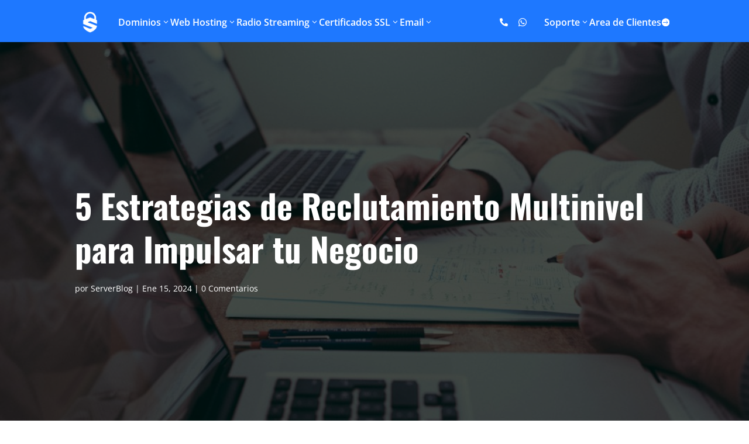

--- FILE ---
content_type: text/html; charset=UTF-8
request_url: https://servidoresseguros.com/5-estrategias-de-reclutamiento-multinivel-para-impulsar-tu-negocio/
body_size: 43727
content:
<!DOCTYPE html>
<html lang="es" prefix="og: https://ogp.me/ns#">
<head><meta charset="UTF-8" /><script>if(navigator.userAgent.match(/MSIE|Internet Explorer/i)||navigator.userAgent.match(/Trident\/7\..*?rv:11/i)){var href=document.location.href;if(!href.match(/[?&]nowprocket/)){if(href.indexOf("?")==-1){if(href.indexOf("#")==-1){document.location.href=href+"?nowprocket=1"}else{document.location.href=href.replace("#","?nowprocket=1#")}}else{if(href.indexOf("#")==-1){document.location.href=href+"&nowprocket=1"}else{document.location.href=href.replace("#","&nowprocket=1#")}}}}</script><script>class RocketLazyLoadScripts{constructor(){this.v="1.2.3",this.triggerEvents=["keydown","mousedown","mousemove","touchmove","touchstart","touchend","wheel"],this.userEventHandler=this._triggerListener.bind(this),this.touchStartHandler=this._onTouchStart.bind(this),this.touchMoveHandler=this._onTouchMove.bind(this),this.touchEndHandler=this._onTouchEnd.bind(this),this.clickHandler=this._onClick.bind(this),this.interceptedClicks=[],window.addEventListener("pageshow",t=>{this.persisted=t.persisted}),window.addEventListener("DOMContentLoaded",()=>{this._preconnect3rdParties()}),this.delayedScripts={normal:[],async:[],defer:[]},this.trash=[],this.allJQueries=[]}_addUserInteractionListener(t){if(document.hidden){t._triggerListener();return}this.triggerEvents.forEach(e=>window.addEventListener(e,t.userEventHandler,{passive:!0})),window.addEventListener("touchstart",t.touchStartHandler,{passive:!0}),window.addEventListener("mousedown",t.touchStartHandler),document.addEventListener("visibilitychange",t.userEventHandler)}_removeUserInteractionListener(){this.triggerEvents.forEach(t=>window.removeEventListener(t,this.userEventHandler,{passive:!0})),document.removeEventListener("visibilitychange",this.userEventHandler)}_onTouchStart(t){"HTML"!==t.target.tagName&&(window.addEventListener("touchend",this.touchEndHandler),window.addEventListener("mouseup",this.touchEndHandler),window.addEventListener("touchmove",this.touchMoveHandler,{passive:!0}),window.addEventListener("mousemove",this.touchMoveHandler),t.target.addEventListener("click",this.clickHandler),this._renameDOMAttribute(t.target,"onclick","rocket-onclick"),this._pendingClickStarted())}_onTouchMove(t){window.removeEventListener("touchend",this.touchEndHandler),window.removeEventListener("mouseup",this.touchEndHandler),window.removeEventListener("touchmove",this.touchMoveHandler,{passive:!0}),window.removeEventListener("mousemove",this.touchMoveHandler),t.target.removeEventListener("click",this.clickHandler),this._renameDOMAttribute(t.target,"rocket-onclick","onclick"),this._pendingClickFinished()}_onTouchEnd(t){window.removeEventListener("touchend",this.touchEndHandler),window.removeEventListener("mouseup",this.touchEndHandler),window.removeEventListener("touchmove",this.touchMoveHandler,{passive:!0}),window.removeEventListener("mousemove",this.touchMoveHandler)}_onClick(t){t.target.removeEventListener("click",this.clickHandler),this._renameDOMAttribute(t.target,"rocket-onclick","onclick"),this.interceptedClicks.push(t),t.preventDefault(),t.stopPropagation(),t.stopImmediatePropagation(),this._pendingClickFinished()}_replayClicks(){window.removeEventListener("touchstart",this.touchStartHandler,{passive:!0}),window.removeEventListener("mousedown",this.touchStartHandler),this.interceptedClicks.forEach(t=>{t.target.dispatchEvent(new MouseEvent("click",{view:t.view,bubbles:!0,cancelable:!0}))})}_waitForPendingClicks(){return new Promise(t=>{this._isClickPending?this._pendingClickFinished=t:t()})}_pendingClickStarted(){this._isClickPending=!0}_pendingClickFinished(){this._isClickPending=!1}_renameDOMAttribute(t,e,r){t.hasAttribute&&t.hasAttribute(e)&&(event.target.setAttribute(r,event.target.getAttribute(e)),event.target.removeAttribute(e))}_triggerListener(){this._removeUserInteractionListener(this),"loading"===document.readyState?document.addEventListener("DOMContentLoaded",this._loadEverythingNow.bind(this)):this._loadEverythingNow()}_preconnect3rdParties(){let t=[];document.querySelectorAll("script[type=rocketlazyloadscript]").forEach(e=>{if(e.hasAttribute("src")){let r=new URL(e.src).origin;r!==location.origin&&t.push({src:r,crossOrigin:e.crossOrigin||"module"===e.getAttribute("data-rocket-type")})}}),t=[...new Map(t.map(t=>[JSON.stringify(t),t])).values()],this._batchInjectResourceHints(t,"preconnect")}async _loadEverythingNow(){this.lastBreath=Date.now(),this._delayEventListeners(this),this._delayJQueryReady(this),this._handleDocumentWrite(),this._registerAllDelayedScripts(),this._preloadAllScripts(),await this._loadScriptsFromList(this.delayedScripts.normal),await this._loadScriptsFromList(this.delayedScripts.defer),await this._loadScriptsFromList(this.delayedScripts.async);try{await this._triggerDOMContentLoaded(),await this._triggerWindowLoad()}catch(t){console.error(t)}window.dispatchEvent(new Event("rocket-allScriptsLoaded")),this._waitForPendingClicks().then(()=>{this._replayClicks()}),this._emptyTrash()}_registerAllDelayedScripts(){document.querySelectorAll("script[type=rocketlazyloadscript]").forEach(t=>{t.hasAttribute("data-rocket-src")?t.hasAttribute("async")&&!1!==t.async?this.delayedScripts.async.push(t):t.hasAttribute("defer")&&!1!==t.defer||"module"===t.getAttribute("data-rocket-type")?this.delayedScripts.defer.push(t):this.delayedScripts.normal.push(t):this.delayedScripts.normal.push(t)})}async _transformScript(t){return new Promise((await this._littleBreath(),navigator.userAgent.indexOf("Firefox/")>0||""===navigator.vendor)?e=>{let r=document.createElement("script");[...t.attributes].forEach(t=>{let e=t.nodeName;"type"!==e&&("data-rocket-type"===e&&(e="type"),"data-rocket-src"===e&&(e="src"),r.setAttribute(e,t.nodeValue))}),t.text&&(r.text=t.text),r.hasAttribute("src")?(r.addEventListener("load",e),r.addEventListener("error",e)):(r.text=t.text,e());try{t.parentNode.replaceChild(r,t)}catch(i){e()}}:async e=>{function r(){t.setAttribute("data-rocket-status","failed"),e()}try{let i=t.getAttribute("data-rocket-type"),n=t.getAttribute("data-rocket-src");t.text,i?(t.type=i,t.removeAttribute("data-rocket-type")):t.removeAttribute("type"),t.addEventListener("load",function r(){t.setAttribute("data-rocket-status","executed"),e()}),t.addEventListener("error",r),n?(t.removeAttribute("data-rocket-src"),t.src=n):t.src="data:text/javascript;base64,"+window.btoa(unescape(encodeURIComponent(t.text)))}catch(s){r()}})}async _loadScriptsFromList(t){let e=t.shift();return e&&e.isConnected?(await this._transformScript(e),this._loadScriptsFromList(t)):Promise.resolve()}_preloadAllScripts(){this._batchInjectResourceHints([...this.delayedScripts.normal,...this.delayedScripts.defer,...this.delayedScripts.async],"preload")}_batchInjectResourceHints(t,e){var r=document.createDocumentFragment();t.forEach(t=>{let i=t.getAttribute&&t.getAttribute("data-rocket-src")||t.src;if(i){let n=document.createElement("link");n.href=i,n.rel=e,"preconnect"!==e&&(n.as="script"),t.getAttribute&&"module"===t.getAttribute("data-rocket-type")&&(n.crossOrigin=!0),t.crossOrigin&&(n.crossOrigin=t.crossOrigin),t.integrity&&(n.integrity=t.integrity),r.appendChild(n),this.trash.push(n)}}),document.head.appendChild(r)}_delayEventListeners(t){let e={};function r(t,r){!function t(r){!e[r]&&(e[r]={originalFunctions:{add:r.addEventListener,remove:r.removeEventListener},eventsToRewrite:[]},r.addEventListener=function(){arguments[0]=i(arguments[0]),e[r].originalFunctions.add.apply(r,arguments)},r.removeEventListener=function(){arguments[0]=i(arguments[0]),e[r].originalFunctions.remove.apply(r,arguments)});function i(t){return e[r].eventsToRewrite.indexOf(t)>=0?"rocket-"+t:t}}(t),e[t].eventsToRewrite.push(r)}function i(t,e){let r=t[e];Object.defineProperty(t,e,{get:()=>r||function(){},set(i){t["rocket"+e]=r=i}})}r(document,"DOMContentLoaded"),r(window,"DOMContentLoaded"),r(window,"load"),r(window,"pageshow"),r(document,"readystatechange"),i(document,"onreadystatechange"),i(window,"onload"),i(window,"onpageshow")}_delayJQueryReady(t){let e;function r(r){if(r&&r.fn&&!t.allJQueries.includes(r)){r.fn.ready=r.fn.init.prototype.ready=function(e){return t.domReadyFired?e.bind(document)(r):document.addEventListener("rocket-DOMContentLoaded",()=>e.bind(document)(r)),r([])};let i=r.fn.on;r.fn.on=r.fn.init.prototype.on=function(){if(this[0]===window){function t(t){return t.split(" ").map(t=>"load"===t||0===t.indexOf("load.")?"rocket-jquery-load":t).join(" ")}"string"==typeof arguments[0]||arguments[0]instanceof String?arguments[0]=t(arguments[0]):"object"==typeof arguments[0]&&Object.keys(arguments[0]).forEach(e=>{let r=arguments[0][e];delete arguments[0][e],arguments[0][t(e)]=r})}return i.apply(this,arguments),this},t.allJQueries.push(r)}e=r}r(window.jQuery),Object.defineProperty(window,"jQuery",{get:()=>e,set(t){r(t)}})}async _triggerDOMContentLoaded(){this.domReadyFired=!0,await this._littleBreath(),document.dispatchEvent(new Event("rocket-DOMContentLoaded")),await this._littleBreath(),window.dispatchEvent(new Event("rocket-DOMContentLoaded")),await this._littleBreath(),document.dispatchEvent(new Event("rocket-readystatechange")),await this._littleBreath(),document.rocketonreadystatechange&&document.rocketonreadystatechange()}async _triggerWindowLoad(){await this._littleBreath(),window.dispatchEvent(new Event("rocket-load")),await this._littleBreath(),window.rocketonload&&window.rocketonload(),await this._littleBreath(),this.allJQueries.forEach(t=>t(window).trigger("rocket-jquery-load")),await this._littleBreath();let t=new Event("rocket-pageshow");t.persisted=this.persisted,window.dispatchEvent(t),await this._littleBreath(),window.rocketonpageshow&&window.rocketonpageshow({persisted:this.persisted})}_handleDocumentWrite(){let t=new Map;document.write=document.writeln=function(e){let r=document.currentScript;r||console.error("WPRocket unable to document.write this: "+e);let i=document.createRange(),n=r.parentElement,s=t.get(r);void 0===s&&(s=r.nextSibling,t.set(r,s));let a=document.createDocumentFragment();i.setStart(a,0),a.appendChild(i.createContextualFragment(e)),n.insertBefore(a,s)}}async _littleBreath(){Date.now()-this.lastBreath>45&&(await this._requestAnimFrame(),this.lastBreath=Date.now())}async _requestAnimFrame(){return document.hidden?new Promise(t=>setTimeout(t)):new Promise(t=>requestAnimationFrame(t))}_emptyTrash(){this.trash.forEach(t=>t.remove())}static run(){let t=new RocketLazyLoadScripts;t._addUserInteractionListener(t)}}RocketLazyLoadScripts.run();</script>
	
<meta http-equiv="X-UA-Compatible" content="IE=edge">
	<link rel="pingback" href="https://servidoresseguros.com/xmlrpc.php" />

	<script type="rocketlazyloadscript" data-rocket-type="text/javascript">
		document.documentElement.className = 'js';
	</script>
	
	<link rel="preconnect" href="https://fonts.gstatic.com" crossorigin /><style id="et-divi-open-sans-inline-css">/* Original: https://fonts.googleapis.com/css?family=Open+Sans:300italic,400italic,600italic,700italic,800italic,400,300,600,700,800&#038;subset=latin,latin-ext&#038;display=swap *//* User Agent: Mozilla/5.0 (Unknown; Linux x86_64) AppleWebKit/538.1 (KHTML, like Gecko) Safari/538.1 Daum/4.1 */@font-face {font-family: 'Open Sans';font-style: italic;font-weight: 300;font-stretch: normal;font-display: swap;src: url(https://fonts.gstatic.com/s/opensans/v44/memQYaGs126MiZpBA-UFUIcVXSCEkx2cmqvXlWq8tWZ0Pw86hd0Rk5hkWV4exQ.ttf) format('truetype');}@font-face {font-family: 'Open Sans';font-style: italic;font-weight: 400;font-stretch: normal;font-display: swap;src: url(https://fonts.gstatic.com/s/opensans/v44/memQYaGs126MiZpBA-UFUIcVXSCEkx2cmqvXlWq8tWZ0Pw86hd0Rk8ZkWV4exQ.ttf) format('truetype');}@font-face {font-family: 'Open Sans';font-style: italic;font-weight: 600;font-stretch: normal;font-display: swap;src: url(https://fonts.gstatic.com/s/opensans/v44/memQYaGs126MiZpBA-UFUIcVXSCEkx2cmqvXlWq8tWZ0Pw86hd0RkxhjWV4exQ.ttf) format('truetype');}@font-face {font-family: 'Open Sans';font-style: italic;font-weight: 700;font-stretch: normal;font-display: swap;src: url(https://fonts.gstatic.com/s/opensans/v44/memQYaGs126MiZpBA-UFUIcVXSCEkx2cmqvXlWq8tWZ0Pw86hd0RkyFjWV4exQ.ttf) format('truetype');}@font-face {font-family: 'Open Sans';font-style: italic;font-weight: 800;font-stretch: normal;font-display: swap;src: url(https://fonts.gstatic.com/s/opensans/v44/memQYaGs126MiZpBA-UFUIcVXSCEkx2cmqvXlWq8tWZ0Pw86hd0Rk0ZjWV4exQ.ttf) format('truetype');}@font-face {font-family: 'Open Sans';font-style: normal;font-weight: 300;font-stretch: normal;font-display: swap;src: url(https://fonts.gstatic.com/s/opensans/v44/memSYaGs126MiZpBA-UvWbX2vVnXBbObj2OVZyOOSr4dVJWUgsiH0B4uaVc.ttf) format('truetype');}@font-face {font-family: 'Open Sans';font-style: normal;font-weight: 400;font-stretch: normal;font-display: swap;src: url(https://fonts.gstatic.com/s/opensans/v44/memSYaGs126MiZpBA-UvWbX2vVnXBbObj2OVZyOOSr4dVJWUgsjZ0B4uaVc.ttf) format('truetype');}@font-face {font-family: 'Open Sans';font-style: normal;font-weight: 600;font-stretch: normal;font-display: swap;src: url(https://fonts.gstatic.com/s/opensans/v44/memSYaGs126MiZpBA-UvWbX2vVnXBbObj2OVZyOOSr4dVJWUgsgH1x4uaVc.ttf) format('truetype');}@font-face {font-family: 'Open Sans';font-style: normal;font-weight: 700;font-stretch: normal;font-display: swap;src: url(https://fonts.gstatic.com/s/opensans/v44/memSYaGs126MiZpBA-UvWbX2vVnXBbObj2OVZyOOSr4dVJWUgsg-1x4uaVc.ttf) format('truetype');}@font-face {font-family: 'Open Sans';font-style: normal;font-weight: 800;font-stretch: normal;font-display: swap;src: url(https://fonts.gstatic.com/s/opensans/v44/memSYaGs126MiZpBA-UvWbX2vVnXBbObj2OVZyOOSr4dVJWUgshZ1x4uaVc.ttf) format('truetype');}/* User Agent: Mozilla/5.0 (Windows NT 6.1; WOW64; rv:27.0) Gecko/20100101 Firefox/27.0 */@font-face {font-family: 'Open Sans';font-style: italic;font-weight: 300;font-stretch: normal;font-display: swap;src: url(https://fonts.gstatic.com/l/font?kit=memQYaGs126MiZpBA-UFUIcVXSCEkx2cmqvXlWq8tWZ0Pw86hd0Rk5hkWV4exg&skey=743457fe2cc29280&v=v44) format('woff');}@font-face {font-family: 'Open Sans';font-style: italic;font-weight: 400;font-stretch: normal;font-display: swap;src: url(https://fonts.gstatic.com/l/font?kit=memQYaGs126MiZpBA-UFUIcVXSCEkx2cmqvXlWq8tWZ0Pw86hd0Rk8ZkWV4exg&skey=743457fe2cc29280&v=v44) format('woff');}@font-face {font-family: 'Open Sans';font-style: italic;font-weight: 600;font-stretch: normal;font-display: swap;src: url(https://fonts.gstatic.com/l/font?kit=memQYaGs126MiZpBA-UFUIcVXSCEkx2cmqvXlWq8tWZ0Pw86hd0RkxhjWV4exg&skey=743457fe2cc29280&v=v44) format('woff');}@font-face {font-family: 'Open Sans';font-style: italic;font-weight: 700;font-stretch: normal;font-display: swap;src: url(https://fonts.gstatic.com/l/font?kit=memQYaGs126MiZpBA-UFUIcVXSCEkx2cmqvXlWq8tWZ0Pw86hd0RkyFjWV4exg&skey=743457fe2cc29280&v=v44) format('woff');}@font-face {font-family: 'Open Sans';font-style: italic;font-weight: 800;font-stretch: normal;font-display: swap;src: url(https://fonts.gstatic.com/l/font?kit=memQYaGs126MiZpBA-UFUIcVXSCEkx2cmqvXlWq8tWZ0Pw86hd0Rk0ZjWV4exg&skey=743457fe2cc29280&v=v44) format('woff');}@font-face {font-family: 'Open Sans';font-style: normal;font-weight: 300;font-stretch: normal;font-display: swap;src: url(https://fonts.gstatic.com/l/font?kit=memSYaGs126MiZpBA-UvWbX2vVnXBbObj2OVZyOOSr4dVJWUgsiH0B4uaVQ&skey=62c1cbfccc78b4b2&v=v44) format('woff');}@font-face {font-family: 'Open Sans';font-style: normal;font-weight: 400;font-stretch: normal;font-display: swap;src: url(https://fonts.gstatic.com/l/font?kit=memSYaGs126MiZpBA-UvWbX2vVnXBbObj2OVZyOOSr4dVJWUgsjZ0B4uaVQ&skey=62c1cbfccc78b4b2&v=v44) format('woff');}@font-face {font-family: 'Open Sans';font-style: normal;font-weight: 600;font-stretch: normal;font-display: swap;src: url(https://fonts.gstatic.com/l/font?kit=memSYaGs126MiZpBA-UvWbX2vVnXBbObj2OVZyOOSr4dVJWUgsgH1x4uaVQ&skey=62c1cbfccc78b4b2&v=v44) format('woff');}@font-face {font-family: 'Open Sans';font-style: normal;font-weight: 700;font-stretch: normal;font-display: swap;src: url(https://fonts.gstatic.com/l/font?kit=memSYaGs126MiZpBA-UvWbX2vVnXBbObj2OVZyOOSr4dVJWUgsg-1x4uaVQ&skey=62c1cbfccc78b4b2&v=v44) format('woff');}@font-face {font-family: 'Open Sans';font-style: normal;font-weight: 800;font-stretch: normal;font-display: swap;src: url(https://fonts.gstatic.com/l/font?kit=memSYaGs126MiZpBA-UvWbX2vVnXBbObj2OVZyOOSr4dVJWUgshZ1x4uaVQ&skey=62c1cbfccc78b4b2&v=v44) format('woff');}/* User Agent: Mozilla/5.0 (Windows NT 6.3; rv:39.0) Gecko/20100101 Firefox/39.0 */@font-face {font-family: 'Open Sans';font-style: italic;font-weight: 300;font-stretch: normal;font-display: swap;src: url(https://fonts.gstatic.com/s/opensans/v44/memQYaGs126MiZpBA-UFUIcVXSCEkx2cmqvXlWq8tWZ0Pw86hd0Rk5hkWV4ewA.woff2) format('woff2');}@font-face {font-family: 'Open Sans';font-style: italic;font-weight: 400;font-stretch: normal;font-display: swap;src: url(https://fonts.gstatic.com/s/opensans/v44/memQYaGs126MiZpBA-UFUIcVXSCEkx2cmqvXlWq8tWZ0Pw86hd0Rk8ZkWV4ewA.woff2) format('woff2');}@font-face {font-family: 'Open Sans';font-style: italic;font-weight: 600;font-stretch: normal;font-display: swap;src: url(https://fonts.gstatic.com/s/opensans/v44/memQYaGs126MiZpBA-UFUIcVXSCEkx2cmqvXlWq8tWZ0Pw86hd0RkxhjWV4ewA.woff2) format('woff2');}@font-face {font-family: 'Open Sans';font-style: italic;font-weight: 700;font-stretch: normal;font-display: swap;src: url(https://fonts.gstatic.com/s/opensans/v44/memQYaGs126MiZpBA-UFUIcVXSCEkx2cmqvXlWq8tWZ0Pw86hd0RkyFjWV4ewA.woff2) format('woff2');}@font-face {font-family: 'Open Sans';font-style: italic;font-weight: 800;font-stretch: normal;font-display: swap;src: url(https://fonts.gstatic.com/s/opensans/v44/memQYaGs126MiZpBA-UFUIcVXSCEkx2cmqvXlWq8tWZ0Pw86hd0Rk0ZjWV4ewA.woff2) format('woff2');}@font-face {font-family: 'Open Sans';font-style: normal;font-weight: 300;font-stretch: normal;font-display: swap;src: url(https://fonts.gstatic.com/s/opensans/v44/memSYaGs126MiZpBA-UvWbX2vVnXBbObj2OVZyOOSr4dVJWUgsiH0B4uaVI.woff2) format('woff2');}@font-face {font-family: 'Open Sans';font-style: normal;font-weight: 400;font-stretch: normal;font-display: swap;src: url(https://fonts.gstatic.com/s/opensans/v44/memSYaGs126MiZpBA-UvWbX2vVnXBbObj2OVZyOOSr4dVJWUgsjZ0B4uaVI.woff2) format('woff2');}@font-face {font-family: 'Open Sans';font-style: normal;font-weight: 600;font-stretch: normal;font-display: swap;src: url(https://fonts.gstatic.com/s/opensans/v44/memSYaGs126MiZpBA-UvWbX2vVnXBbObj2OVZyOOSr4dVJWUgsgH1x4uaVI.woff2) format('woff2');}@font-face {font-family: 'Open Sans';font-style: normal;font-weight: 700;font-stretch: normal;font-display: swap;src: url(https://fonts.gstatic.com/s/opensans/v44/memSYaGs126MiZpBA-UvWbX2vVnXBbObj2OVZyOOSr4dVJWUgsg-1x4uaVI.woff2) format('woff2');}@font-face {font-family: 'Open Sans';font-style: normal;font-weight: 800;font-stretch: normal;font-display: swap;src: url(https://fonts.gstatic.com/s/opensans/v44/memSYaGs126MiZpBA-UvWbX2vVnXBbObj2OVZyOOSr4dVJWUgshZ1x4uaVI.woff2) format('woff2');}</style>
<!-- Optimización en motores de búsqueda por Rank Math PRO -  https://rankmath.com/ -->
<title>5 Estrategias de Reclutamiento Multinivel para Impulsar tu Negocio - 2026 - Servidores Seguros™</title>
<meta name="description" content="El reclutamiento multinivel es una estrategia clave para el éxito de cualquier negocio. Esta técnica consiste en reclutar a personas para que se unan a tu"/>
<meta name="robots" content="follow, index, max-snippet:-1, max-video-preview:-1, max-image-preview:large"/>
<link rel="canonical" href="https://servidoresseguros.com/5-estrategias-de-reclutamiento-multinivel-para-impulsar-tu-negocio/" />
<meta property="og:locale" content="es_ES" />
<meta property="og:type" content="article" />
<meta property="og:title" content="5 Estrategias de Reclutamiento Multinivel para Impulsar tu Negocio - 2026 - Servidores Seguros™" />
<meta property="og:description" content="El reclutamiento multinivel es una estrategia clave para el éxito de cualquier negocio. Esta técnica consiste en reclutar a personas para que se unan a tu" />
<meta property="og:url" content="https://servidoresseguros.com/5-estrategias-de-reclutamiento-multinivel-para-impulsar-tu-negocio/" />
<meta property="og:site_name" content="Servidores Seguros™" />
<meta property="article:section" content="General" />
<meta property="og:image" content="https://servidoresseguros.com/wp-content/uploads/2024/01/abcdhe-250.jpg" />
<meta property="og:image:secure_url" content="https://servidoresseguros.com/wp-content/uploads/2024/01/abcdhe-250.jpg" />
<meta property="og:image:width" content="1080" />
<meta property="og:image:height" content="721" />
<meta property="og:image:alt" content="5 Estrategias de Reclutamiento Multinivel para Impulsar tu Negocio" />
<meta property="og:image:type" content="image/jpeg" />
<meta property="article:published_time" content="2024-01-15T10:39:17-06:00" />
<meta name="twitter:card" content="summary_large_image" />
<meta name="twitter:title" content="5 Estrategias de Reclutamiento Multinivel para Impulsar tu Negocio - 2026 - Servidores Seguros™" />
<meta name="twitter:description" content="El reclutamiento multinivel es una estrategia clave para el éxito de cualquier negocio. Esta técnica consiste en reclutar a personas para que se unan a tu" />
<meta name="twitter:image" content="https://servidoresseguros.com/wp-content/uploads/2024/01/abcdhe-250.jpg" />
<meta name="twitter:label1" content="Escrito por" />
<meta name="twitter:data1" content="ServerBlog" />
<meta name="twitter:label2" content="Tiempo de lectura" />
<meta name="twitter:data2" content="6 minutos" />
<script type="application/ld+json" class="rank-math-schema-pro">{"@context":"https://schema.org","@graph":[{"@type":"Organization","@id":"https://servidoresseguros.com/#organization","name":"Servidores Seguros | Web Hosting (Cloud - NVMe)","logo":{"@type":"ImageObject","@id":"https://servidoresseguros.com/#logo","url":"https://servidoresseguros.com/wp-content/uploads/2022/04/350x350.png","contentUrl":"https://servidoresseguros.com/wp-content/uploads/2022/04/350x350.png","caption":"Servidores Seguros\u2122","inLanguage":"es","width":"350","height":"350"}},{"@type":"WebSite","@id":"https://servidoresseguros.com/#website","url":"https://servidoresseguros.com","name":"Servidores Seguros\u2122","publisher":{"@id":"https://servidoresseguros.com/#organization"},"inLanguage":"es"},{"@type":"ImageObject","@id":"https://servidoresseguros.com/wp-content/uploads/2024/01/abcdhe-250.jpg","url":"https://servidoresseguros.com/wp-content/uploads/2024/01/abcdhe-250.jpg","width":"1080","height":"721","inLanguage":"es"},{"@type":"WebPage","@id":"https://servidoresseguros.com/5-estrategias-de-reclutamiento-multinivel-para-impulsar-tu-negocio/#webpage","url":"https://servidoresseguros.com/5-estrategias-de-reclutamiento-multinivel-para-impulsar-tu-negocio/","name":"5 Estrategias de Reclutamiento Multinivel para Impulsar tu Negocio - 2026 - Servidores Seguros\u2122","datePublished":"2024-01-15T10:39:17-06:00","dateModified":"2024-01-15T10:39:17-06:00","isPartOf":{"@id":"https://servidoresseguros.com/#website"},"primaryImageOfPage":{"@id":"https://servidoresseguros.com/wp-content/uploads/2024/01/abcdhe-250.jpg"},"inLanguage":"es"},{"@type":"Person","@id":"https://servidoresseguros.com/5-estrategias-de-reclutamiento-multinivel-para-impulsar-tu-negocio/#author","name":"ServerBlog","image":{"@type":"ImageObject","@id":"https://secure.gravatar.com/avatar/9a846b53133eaa6569fdab9252fed6aec23504012021e6afef04e789e3fabf7f?s=96&amp;d=mm&amp;r=g","url":"https://secure.gravatar.com/avatar/9a846b53133eaa6569fdab9252fed6aec23504012021e6afef04e789e3fabf7f?s=96&amp;d=mm&amp;r=g","caption":"ServerBlog","inLanguage":"es"},"worksFor":{"@id":"https://servidoresseguros.com/#organization"}},{"@type":"BlogPosting","headline":"5 Estrategias de Reclutamiento Multinivel para Impulsar tu Negocio - 2026 - Servidores Seguros\u2122","datePublished":"2024-01-15T10:39:17-06:00","dateModified":"2024-01-15T10:39:17-06:00","articleSection":"General","author":{"@id":"https://servidoresseguros.com/5-estrategias-de-reclutamiento-multinivel-para-impulsar-tu-negocio/#author","name":"ServerBlog"},"publisher":{"@id":"https://servidoresseguros.com/#organization"},"description":"El reclutamiento multinivel es una estrategia clave para el \u00e9xito de cualquier negocio. Esta t\u00e9cnica consiste en reclutar a personas para que se unan a tu","name":"5 Estrategias de Reclutamiento Multinivel para Impulsar tu Negocio - 2026 - Servidores Seguros\u2122","@id":"https://servidoresseguros.com/5-estrategias-de-reclutamiento-multinivel-para-impulsar-tu-negocio/#richSnippet","isPartOf":{"@id":"https://servidoresseguros.com/5-estrategias-de-reclutamiento-multinivel-para-impulsar-tu-negocio/#webpage"},"image":{"@id":"https://servidoresseguros.com/wp-content/uploads/2024/01/abcdhe-250.jpg"},"inLanguage":"es","mainEntityOfPage":{"@id":"https://servidoresseguros.com/5-estrategias-de-reclutamiento-multinivel-para-impulsar-tu-negocio/#webpage"}}]}</script>
<!-- /Plugin Rank Math WordPress SEO -->

<link rel='dns-prefetch' href='//platform.illow.io' />
<link rel='dns-prefetch' href='//www.googletagmanager.com' />
<link rel="alternate" type="application/rss+xml" title="Servidores Seguros™ &raquo; Feed" href="https://servidoresseguros.com/feed/" />
<link rel="alternate" type="application/rss+xml" title="Servidores Seguros™ &raquo; Feed de los comentarios" href="https://servidoresseguros.com/comments/feed/" />
<link rel="alternate" type="application/rss+xml" title="Servidores Seguros™ &raquo; Comentario 5 Estrategias de Reclutamiento Multinivel para Impulsar tu Negocio del feed" href="https://servidoresseguros.com/5-estrategias-de-reclutamiento-multinivel-para-impulsar-tu-negocio/feed/" />
<link rel="alternate" title="oEmbed (JSON)" type="application/json+oembed" href="https://servidoresseguros.com/wp-json/oembed/1.0/embed?url=https%3A%2F%2Fservidoresseguros.com%2F5-estrategias-de-reclutamiento-multinivel-para-impulsar-tu-negocio%2F" />
<link rel="alternate" title="oEmbed (XML)" type="text/xml+oembed" href="https://servidoresseguros.com/wp-json/oembed/1.0/embed?url=https%3A%2F%2Fservidoresseguros.com%2F5-estrategias-de-reclutamiento-multinivel-para-impulsar-tu-negocio%2F&#038;format=xml" />
<meta content="Divi v.4.27.5" name="generator"/><style id='wp-block-library-inline-css' type='text/css'>
:root{--wp-block-synced-color:#7a00df;--wp-block-synced-color--rgb:122,0,223;--wp-bound-block-color:var(--wp-block-synced-color);--wp-editor-canvas-background:#ddd;--wp-admin-theme-color:#007cba;--wp-admin-theme-color--rgb:0,124,186;--wp-admin-theme-color-darker-10:#006ba1;--wp-admin-theme-color-darker-10--rgb:0,107,160.5;--wp-admin-theme-color-darker-20:#005a87;--wp-admin-theme-color-darker-20--rgb:0,90,135;--wp-admin-border-width-focus:2px}@media (min-resolution:192dpi){:root{--wp-admin-border-width-focus:1.5px}}.wp-element-button{cursor:pointer}:root .has-very-light-gray-background-color{background-color:#eee}:root .has-very-dark-gray-background-color{background-color:#313131}:root .has-very-light-gray-color{color:#eee}:root .has-very-dark-gray-color{color:#313131}:root .has-vivid-green-cyan-to-vivid-cyan-blue-gradient-background{background:linear-gradient(135deg,#00d084,#0693e3)}:root .has-purple-crush-gradient-background{background:linear-gradient(135deg,#34e2e4,#4721fb 50%,#ab1dfe)}:root .has-hazy-dawn-gradient-background{background:linear-gradient(135deg,#faaca8,#dad0ec)}:root .has-subdued-olive-gradient-background{background:linear-gradient(135deg,#fafae1,#67a671)}:root .has-atomic-cream-gradient-background{background:linear-gradient(135deg,#fdd79a,#004a59)}:root .has-nightshade-gradient-background{background:linear-gradient(135deg,#330968,#31cdcf)}:root .has-midnight-gradient-background{background:linear-gradient(135deg,#020381,#2874fc)}:root{--wp--preset--font-size--normal:16px;--wp--preset--font-size--huge:42px}.has-regular-font-size{font-size:1em}.has-larger-font-size{font-size:2.625em}.has-normal-font-size{font-size:var(--wp--preset--font-size--normal)}.has-huge-font-size{font-size:var(--wp--preset--font-size--huge)}.has-text-align-center{text-align:center}.has-text-align-left{text-align:left}.has-text-align-right{text-align:right}.has-fit-text{white-space:nowrap!important}#end-resizable-editor-section{display:none}.aligncenter{clear:both}.items-justified-left{justify-content:flex-start}.items-justified-center{justify-content:center}.items-justified-right{justify-content:flex-end}.items-justified-space-between{justify-content:space-between}.screen-reader-text{border:0;clip-path:inset(50%);height:1px;margin:-1px;overflow:hidden;padding:0;position:absolute;width:1px;word-wrap:normal!important}.screen-reader-text:focus{background-color:#ddd;clip-path:none;color:#444;display:block;font-size:1em;height:auto;left:5px;line-height:normal;padding:15px 23px 14px;text-decoration:none;top:5px;width:auto;z-index:100000}html :where(.has-border-color){border-style:solid}html :where([style*=border-top-color]){border-top-style:solid}html :where([style*=border-right-color]){border-right-style:solid}html :where([style*=border-bottom-color]){border-bottom-style:solid}html :where([style*=border-left-color]){border-left-style:solid}html :where([style*=border-width]){border-style:solid}html :where([style*=border-top-width]){border-top-style:solid}html :where([style*=border-right-width]){border-right-style:solid}html :where([style*=border-bottom-width]){border-bottom-style:solid}html :where([style*=border-left-width]){border-left-style:solid}html :where(img[class*=wp-image-]){height:auto;max-width:100%}:where(figure){margin:0 0 1em}html :where(.is-position-sticky){--wp-admin--admin-bar--position-offset:var(--wp-admin--admin-bar--height,0px)}@media screen and (max-width:600px){html :where(.is-position-sticky){--wp-admin--admin-bar--position-offset:0px}}

/*# sourceURL=wp-block-library-inline-css */
</style><style id='wp-block-image-inline-css' type='text/css'>
.wp-block-image>a,.wp-block-image>figure>a{display:inline-block}.wp-block-image img{box-sizing:border-box;height:auto;max-width:100%;vertical-align:bottom}@media not (prefers-reduced-motion){.wp-block-image img.hide{visibility:hidden}.wp-block-image img.show{animation:show-content-image .4s}}.wp-block-image[style*=border-radius] img,.wp-block-image[style*=border-radius]>a{border-radius:inherit}.wp-block-image.has-custom-border img{box-sizing:border-box}.wp-block-image.aligncenter{text-align:center}.wp-block-image.alignfull>a,.wp-block-image.alignwide>a{width:100%}.wp-block-image.alignfull img,.wp-block-image.alignwide img{height:auto;width:100%}.wp-block-image .aligncenter,.wp-block-image .alignleft,.wp-block-image .alignright,.wp-block-image.aligncenter,.wp-block-image.alignleft,.wp-block-image.alignright{display:table}.wp-block-image .aligncenter>figcaption,.wp-block-image .alignleft>figcaption,.wp-block-image .alignright>figcaption,.wp-block-image.aligncenter>figcaption,.wp-block-image.alignleft>figcaption,.wp-block-image.alignright>figcaption{caption-side:bottom;display:table-caption}.wp-block-image .alignleft{float:left;margin:.5em 1em .5em 0}.wp-block-image .alignright{float:right;margin:.5em 0 .5em 1em}.wp-block-image .aligncenter{margin-left:auto;margin-right:auto}.wp-block-image :where(figcaption){margin-bottom:1em;margin-top:.5em}.wp-block-image.is-style-circle-mask img{border-radius:9999px}@supports ((-webkit-mask-image:none) or (mask-image:none)) or (-webkit-mask-image:none){.wp-block-image.is-style-circle-mask img{border-radius:0;-webkit-mask-image:url('data:image/svg+xml;utf8,<svg viewBox="0 0 100 100" xmlns="http://www.w3.org/2000/svg"><circle cx="50" cy="50" r="50"/></svg>');mask-image:url('data:image/svg+xml;utf8,<svg viewBox="0 0 100 100" xmlns="http://www.w3.org/2000/svg"><circle cx="50" cy="50" r="50"/></svg>');mask-mode:alpha;-webkit-mask-position:center;mask-position:center;-webkit-mask-repeat:no-repeat;mask-repeat:no-repeat;-webkit-mask-size:contain;mask-size:contain}}:root :where(.wp-block-image.is-style-rounded img,.wp-block-image .is-style-rounded img){border-radius:9999px}.wp-block-image figure{margin:0}.wp-lightbox-container{display:flex;flex-direction:column;position:relative}.wp-lightbox-container img{cursor:zoom-in}.wp-lightbox-container img:hover+button{opacity:1}.wp-lightbox-container button{align-items:center;backdrop-filter:blur(16px) saturate(180%);background-color:#5a5a5a40;border:none;border-radius:4px;cursor:zoom-in;display:flex;height:20px;justify-content:center;opacity:0;padding:0;position:absolute;right:16px;text-align:center;top:16px;width:20px;z-index:100}@media not (prefers-reduced-motion){.wp-lightbox-container button{transition:opacity .2s ease}}.wp-lightbox-container button:focus-visible{outline:3px auto #5a5a5a40;outline:3px auto -webkit-focus-ring-color;outline-offset:3px}.wp-lightbox-container button:hover{cursor:pointer;opacity:1}.wp-lightbox-container button:focus{opacity:1}.wp-lightbox-container button:focus,.wp-lightbox-container button:hover,.wp-lightbox-container button:not(:hover):not(:active):not(.has-background){background-color:#5a5a5a40;border:none}.wp-lightbox-overlay{box-sizing:border-box;cursor:zoom-out;height:100vh;left:0;overflow:hidden;position:fixed;top:0;visibility:hidden;width:100%;z-index:100000}.wp-lightbox-overlay .close-button{align-items:center;cursor:pointer;display:flex;justify-content:center;min-height:40px;min-width:40px;padding:0;position:absolute;right:calc(env(safe-area-inset-right) + 16px);top:calc(env(safe-area-inset-top) + 16px);z-index:5000000}.wp-lightbox-overlay .close-button:focus,.wp-lightbox-overlay .close-button:hover,.wp-lightbox-overlay .close-button:not(:hover):not(:active):not(.has-background){background:none;border:none}.wp-lightbox-overlay .lightbox-image-container{height:var(--wp--lightbox-container-height);left:50%;overflow:hidden;position:absolute;top:50%;transform:translate(-50%,-50%);transform-origin:top left;width:var(--wp--lightbox-container-width);z-index:9999999999}.wp-lightbox-overlay .wp-block-image{align-items:center;box-sizing:border-box;display:flex;height:100%;justify-content:center;margin:0;position:relative;transform-origin:0 0;width:100%;z-index:3000000}.wp-lightbox-overlay .wp-block-image img{height:var(--wp--lightbox-image-height);min-height:var(--wp--lightbox-image-height);min-width:var(--wp--lightbox-image-width);width:var(--wp--lightbox-image-width)}.wp-lightbox-overlay .wp-block-image figcaption{display:none}.wp-lightbox-overlay button{background:none;border:none}.wp-lightbox-overlay .scrim{background-color:#fff;height:100%;opacity:.9;position:absolute;width:100%;z-index:2000000}.wp-lightbox-overlay.active{visibility:visible}@media not (prefers-reduced-motion){.wp-lightbox-overlay.active{animation:turn-on-visibility .25s both}.wp-lightbox-overlay.active img{animation:turn-on-visibility .35s both}.wp-lightbox-overlay.show-closing-animation:not(.active){animation:turn-off-visibility .35s both}.wp-lightbox-overlay.show-closing-animation:not(.active) img{animation:turn-off-visibility .25s both}.wp-lightbox-overlay.zoom.active{animation:none;opacity:1;visibility:visible}.wp-lightbox-overlay.zoom.active .lightbox-image-container{animation:lightbox-zoom-in .4s}.wp-lightbox-overlay.zoom.active .lightbox-image-container img{animation:none}.wp-lightbox-overlay.zoom.active .scrim{animation:turn-on-visibility .4s forwards}.wp-lightbox-overlay.zoom.show-closing-animation:not(.active){animation:none}.wp-lightbox-overlay.zoom.show-closing-animation:not(.active) .lightbox-image-container{animation:lightbox-zoom-out .4s}.wp-lightbox-overlay.zoom.show-closing-animation:not(.active) .lightbox-image-container img{animation:none}.wp-lightbox-overlay.zoom.show-closing-animation:not(.active) .scrim{animation:turn-off-visibility .4s forwards}}@keyframes show-content-image{0%{visibility:hidden}99%{visibility:hidden}to{visibility:visible}}@keyframes turn-on-visibility{0%{opacity:0}to{opacity:1}}@keyframes turn-off-visibility{0%{opacity:1;visibility:visible}99%{opacity:0;visibility:visible}to{opacity:0;visibility:hidden}}@keyframes lightbox-zoom-in{0%{transform:translate(calc((-100vw + var(--wp--lightbox-scrollbar-width))/2 + var(--wp--lightbox-initial-left-position)),calc(-50vh + var(--wp--lightbox-initial-top-position))) scale(var(--wp--lightbox-scale))}to{transform:translate(-50%,-50%) scale(1)}}@keyframes lightbox-zoom-out{0%{transform:translate(-50%,-50%) scale(1);visibility:visible}99%{visibility:visible}to{transform:translate(calc((-100vw + var(--wp--lightbox-scrollbar-width))/2 + var(--wp--lightbox-initial-left-position)),calc(-50vh + var(--wp--lightbox-initial-top-position))) scale(var(--wp--lightbox-scale));visibility:hidden}}
/*# sourceURL=https://servidoresseguros.com/wp-includes/blocks/image/style.min.css */
</style>
<style id='wp-block-image-theme-inline-css' type='text/css'>
:root :where(.wp-block-image figcaption){color:#555;font-size:13px;text-align:center}.is-dark-theme :root :where(.wp-block-image figcaption){color:#ffffffa6}.wp-block-image{margin:0 0 1em}
/*# sourceURL=https://servidoresseguros.com/wp-includes/blocks/image/theme.min.css */
</style>
<style id='global-styles-inline-css' type='text/css'>
:root{--wp--preset--aspect-ratio--square: 1;--wp--preset--aspect-ratio--4-3: 4/3;--wp--preset--aspect-ratio--3-4: 3/4;--wp--preset--aspect-ratio--3-2: 3/2;--wp--preset--aspect-ratio--2-3: 2/3;--wp--preset--aspect-ratio--16-9: 16/9;--wp--preset--aspect-ratio--9-16: 9/16;--wp--preset--color--black: #000000;--wp--preset--color--cyan-bluish-gray: #abb8c3;--wp--preset--color--white: #ffffff;--wp--preset--color--pale-pink: #f78da7;--wp--preset--color--vivid-red: #cf2e2e;--wp--preset--color--luminous-vivid-orange: #ff6900;--wp--preset--color--luminous-vivid-amber: #fcb900;--wp--preset--color--light-green-cyan: #7bdcb5;--wp--preset--color--vivid-green-cyan: #00d084;--wp--preset--color--pale-cyan-blue: #8ed1fc;--wp--preset--color--vivid-cyan-blue: #0693e3;--wp--preset--color--vivid-purple: #9b51e0;--wp--preset--gradient--vivid-cyan-blue-to-vivid-purple: linear-gradient(135deg,rgb(6,147,227) 0%,rgb(155,81,224) 100%);--wp--preset--gradient--light-green-cyan-to-vivid-green-cyan: linear-gradient(135deg,rgb(122,220,180) 0%,rgb(0,208,130) 100%);--wp--preset--gradient--luminous-vivid-amber-to-luminous-vivid-orange: linear-gradient(135deg,rgb(252,185,0) 0%,rgb(255,105,0) 100%);--wp--preset--gradient--luminous-vivid-orange-to-vivid-red: linear-gradient(135deg,rgb(255,105,0) 0%,rgb(207,46,46) 100%);--wp--preset--gradient--very-light-gray-to-cyan-bluish-gray: linear-gradient(135deg,rgb(238,238,238) 0%,rgb(169,184,195) 100%);--wp--preset--gradient--cool-to-warm-spectrum: linear-gradient(135deg,rgb(74,234,220) 0%,rgb(151,120,209) 20%,rgb(207,42,186) 40%,rgb(238,44,130) 60%,rgb(251,105,98) 80%,rgb(254,248,76) 100%);--wp--preset--gradient--blush-light-purple: linear-gradient(135deg,rgb(255,206,236) 0%,rgb(152,150,240) 100%);--wp--preset--gradient--blush-bordeaux: linear-gradient(135deg,rgb(254,205,165) 0%,rgb(254,45,45) 50%,rgb(107,0,62) 100%);--wp--preset--gradient--luminous-dusk: linear-gradient(135deg,rgb(255,203,112) 0%,rgb(199,81,192) 50%,rgb(65,88,208) 100%);--wp--preset--gradient--pale-ocean: linear-gradient(135deg,rgb(255,245,203) 0%,rgb(182,227,212) 50%,rgb(51,167,181) 100%);--wp--preset--gradient--electric-grass: linear-gradient(135deg,rgb(202,248,128) 0%,rgb(113,206,126) 100%);--wp--preset--gradient--midnight: linear-gradient(135deg,rgb(2,3,129) 0%,rgb(40,116,252) 100%);--wp--preset--font-size--small: 13px;--wp--preset--font-size--medium: 20px;--wp--preset--font-size--large: 36px;--wp--preset--font-size--x-large: 42px;--wp--preset--spacing--20: 0.44rem;--wp--preset--spacing--30: 0.67rem;--wp--preset--spacing--40: 1rem;--wp--preset--spacing--50: 1.5rem;--wp--preset--spacing--60: 2.25rem;--wp--preset--spacing--70: 3.38rem;--wp--preset--spacing--80: 5.06rem;--wp--preset--shadow--natural: 6px 6px 9px rgba(0, 0, 0, 0.2);--wp--preset--shadow--deep: 12px 12px 50px rgba(0, 0, 0, 0.4);--wp--preset--shadow--sharp: 6px 6px 0px rgba(0, 0, 0, 0.2);--wp--preset--shadow--outlined: 6px 6px 0px -3px rgb(255, 255, 255), 6px 6px rgb(0, 0, 0);--wp--preset--shadow--crisp: 6px 6px 0px rgb(0, 0, 0);}:root { --wp--style--global--content-size: 823px;--wp--style--global--wide-size: 1080px; }:where(body) { margin: 0; }.wp-site-blocks > .alignleft { float: left; margin-right: 2em; }.wp-site-blocks > .alignright { float: right; margin-left: 2em; }.wp-site-blocks > .aligncenter { justify-content: center; margin-left: auto; margin-right: auto; }:where(.is-layout-flex){gap: 0.5em;}:where(.is-layout-grid){gap: 0.5em;}.is-layout-flow > .alignleft{float: left;margin-inline-start: 0;margin-inline-end: 2em;}.is-layout-flow > .alignright{float: right;margin-inline-start: 2em;margin-inline-end: 0;}.is-layout-flow > .aligncenter{margin-left: auto !important;margin-right: auto !important;}.is-layout-constrained > .alignleft{float: left;margin-inline-start: 0;margin-inline-end: 2em;}.is-layout-constrained > .alignright{float: right;margin-inline-start: 2em;margin-inline-end: 0;}.is-layout-constrained > .aligncenter{margin-left: auto !important;margin-right: auto !important;}.is-layout-constrained > :where(:not(.alignleft):not(.alignright):not(.alignfull)){max-width: var(--wp--style--global--content-size);margin-left: auto !important;margin-right: auto !important;}.is-layout-constrained > .alignwide{max-width: var(--wp--style--global--wide-size);}body .is-layout-flex{display: flex;}.is-layout-flex{flex-wrap: wrap;align-items: center;}.is-layout-flex > :is(*, div){margin: 0;}body .is-layout-grid{display: grid;}.is-layout-grid > :is(*, div){margin: 0;}body{padding-top: 0px;padding-right: 0px;padding-bottom: 0px;padding-left: 0px;}:root :where(.wp-element-button, .wp-block-button__link){background-color: #32373c;border-width: 0;color: #fff;font-family: inherit;font-size: inherit;font-style: inherit;font-weight: inherit;letter-spacing: inherit;line-height: inherit;padding-top: calc(0.667em + 2px);padding-right: calc(1.333em + 2px);padding-bottom: calc(0.667em + 2px);padding-left: calc(1.333em + 2px);text-decoration: none;text-transform: inherit;}.has-black-color{color: var(--wp--preset--color--black) !important;}.has-cyan-bluish-gray-color{color: var(--wp--preset--color--cyan-bluish-gray) !important;}.has-white-color{color: var(--wp--preset--color--white) !important;}.has-pale-pink-color{color: var(--wp--preset--color--pale-pink) !important;}.has-vivid-red-color{color: var(--wp--preset--color--vivid-red) !important;}.has-luminous-vivid-orange-color{color: var(--wp--preset--color--luminous-vivid-orange) !important;}.has-luminous-vivid-amber-color{color: var(--wp--preset--color--luminous-vivid-amber) !important;}.has-light-green-cyan-color{color: var(--wp--preset--color--light-green-cyan) !important;}.has-vivid-green-cyan-color{color: var(--wp--preset--color--vivid-green-cyan) !important;}.has-pale-cyan-blue-color{color: var(--wp--preset--color--pale-cyan-blue) !important;}.has-vivid-cyan-blue-color{color: var(--wp--preset--color--vivid-cyan-blue) !important;}.has-vivid-purple-color{color: var(--wp--preset--color--vivid-purple) !important;}.has-black-background-color{background-color: var(--wp--preset--color--black) !important;}.has-cyan-bluish-gray-background-color{background-color: var(--wp--preset--color--cyan-bluish-gray) !important;}.has-white-background-color{background-color: var(--wp--preset--color--white) !important;}.has-pale-pink-background-color{background-color: var(--wp--preset--color--pale-pink) !important;}.has-vivid-red-background-color{background-color: var(--wp--preset--color--vivid-red) !important;}.has-luminous-vivid-orange-background-color{background-color: var(--wp--preset--color--luminous-vivid-orange) !important;}.has-luminous-vivid-amber-background-color{background-color: var(--wp--preset--color--luminous-vivid-amber) !important;}.has-light-green-cyan-background-color{background-color: var(--wp--preset--color--light-green-cyan) !important;}.has-vivid-green-cyan-background-color{background-color: var(--wp--preset--color--vivid-green-cyan) !important;}.has-pale-cyan-blue-background-color{background-color: var(--wp--preset--color--pale-cyan-blue) !important;}.has-vivid-cyan-blue-background-color{background-color: var(--wp--preset--color--vivid-cyan-blue) !important;}.has-vivid-purple-background-color{background-color: var(--wp--preset--color--vivid-purple) !important;}.has-black-border-color{border-color: var(--wp--preset--color--black) !important;}.has-cyan-bluish-gray-border-color{border-color: var(--wp--preset--color--cyan-bluish-gray) !important;}.has-white-border-color{border-color: var(--wp--preset--color--white) !important;}.has-pale-pink-border-color{border-color: var(--wp--preset--color--pale-pink) !important;}.has-vivid-red-border-color{border-color: var(--wp--preset--color--vivid-red) !important;}.has-luminous-vivid-orange-border-color{border-color: var(--wp--preset--color--luminous-vivid-orange) !important;}.has-luminous-vivid-amber-border-color{border-color: var(--wp--preset--color--luminous-vivid-amber) !important;}.has-light-green-cyan-border-color{border-color: var(--wp--preset--color--light-green-cyan) !important;}.has-vivid-green-cyan-border-color{border-color: var(--wp--preset--color--vivid-green-cyan) !important;}.has-pale-cyan-blue-border-color{border-color: var(--wp--preset--color--pale-cyan-blue) !important;}.has-vivid-cyan-blue-border-color{border-color: var(--wp--preset--color--vivid-cyan-blue) !important;}.has-vivid-purple-border-color{border-color: var(--wp--preset--color--vivid-purple) !important;}.has-vivid-cyan-blue-to-vivid-purple-gradient-background{background: var(--wp--preset--gradient--vivid-cyan-blue-to-vivid-purple) !important;}.has-light-green-cyan-to-vivid-green-cyan-gradient-background{background: var(--wp--preset--gradient--light-green-cyan-to-vivid-green-cyan) !important;}.has-luminous-vivid-amber-to-luminous-vivid-orange-gradient-background{background: var(--wp--preset--gradient--luminous-vivid-amber-to-luminous-vivid-orange) !important;}.has-luminous-vivid-orange-to-vivid-red-gradient-background{background: var(--wp--preset--gradient--luminous-vivid-orange-to-vivid-red) !important;}.has-very-light-gray-to-cyan-bluish-gray-gradient-background{background: var(--wp--preset--gradient--very-light-gray-to-cyan-bluish-gray) !important;}.has-cool-to-warm-spectrum-gradient-background{background: var(--wp--preset--gradient--cool-to-warm-spectrum) !important;}.has-blush-light-purple-gradient-background{background: var(--wp--preset--gradient--blush-light-purple) !important;}.has-blush-bordeaux-gradient-background{background: var(--wp--preset--gradient--blush-bordeaux) !important;}.has-luminous-dusk-gradient-background{background: var(--wp--preset--gradient--luminous-dusk) !important;}.has-pale-ocean-gradient-background{background: var(--wp--preset--gradient--pale-ocean) !important;}.has-electric-grass-gradient-background{background: var(--wp--preset--gradient--electric-grass) !important;}.has-midnight-gradient-background{background: var(--wp--preset--gradient--midnight) !important;}.has-small-font-size{font-size: var(--wp--preset--font-size--small) !important;}.has-medium-font-size{font-size: var(--wp--preset--font-size--medium) !important;}.has-large-font-size{font-size: var(--wp--preset--font-size--large) !important;}.has-x-large-font-size{font-size: var(--wp--preset--font-size--x-large) !important;}
/*# sourceURL=global-styles-inline-css */
</style>

<link rel='stylesheet' id='announcer-css-css' href='https://servidoresseguros.com/wp-content/plugins/announcer/public/css/style.css?ver=6.2' type='text/css' media='all' />
<link rel='stylesheet' id='df-lib-styles-css' href='https://servidoresseguros.com/wp-content/plugins/diviflash/public/css/lib/df_lib_styles.css?ver=1.4.1' type='text/css' media='all' />
<style id='df-lib-styles-inline-css' type='text/css'>

			#top-menu-nav .nav li:not(:last-child) {
				padding-right: px;
			}
		
/*# sourceURL=df-lib-styles-inline-css */
</style>
<link rel='stylesheet' id='df-builder-styles-css' href='https://servidoresseguros.com/wp-content/plugins/diviflash/public/css/df-builder-styles.css?ver=1.4.1' type='text/css' media='all' />
<link rel='stylesheet' id='df-popup-styles-css' href='https://servidoresseguros.com/wp-content/plugins/diviflash/public/css/popup-custom.css?ver=1.4.1' type='text/css' media='all' />
<link rel='stylesheet' id='ez-toc-css' href='https://servidoresseguros.com/wp-content/plugins/easy-table-of-contents/assets/css/screen.min.css?ver=2.0.80' type='text/css' media='all' />
<style id='ez-toc-inline-css' type='text/css'>
div#ez-toc-container .ez-toc-title {font-size: 100%;}div#ez-toc-container .ez-toc-title {font-weight: 500;}div#ez-toc-container ul li , div#ez-toc-container ul li a {font-size: 95%;}div#ez-toc-container ul li , div#ez-toc-container ul li a {font-weight: 500;}div#ez-toc-container nav ul ul li {font-size: 90%;}.ez-toc-box-title {font-weight: bold; margin-bottom: 10px; text-align: center; text-transform: uppercase; letter-spacing: 1px; color: #666; padding-bottom: 5px;position:absolute;top:-4%;left:5%;background-color: inherit;transition: top 0.3s ease;}.ez-toc-box-title.toc-closed {top:-25%;}
.ez-toc-container-direction {direction: ltr;}.ez-toc-counter ul{counter-reset: item ;}.ez-toc-counter nav ul li a::before {content: counters(item, '.', decimal) '. ';display: inline-block;counter-increment: item;flex-grow: 0;flex-shrink: 0;margin-right: .2em; float: left; }.ez-toc-widget-direction {direction: ltr;}.ez-toc-widget-container ul{counter-reset: item ;}.ez-toc-widget-container nav ul li a::before {content: counters(item, '.', decimal) '. ';display: inline-block;counter-increment: item;flex-grow: 0;flex-shrink: 0;margin-right: .2em; float: left; }
/*# sourceURL=ez-toc-inline-css */
</style>
<link rel='stylesheet' id='eeb-css-frontend-css' href='https://servidoresseguros.com/wp-content/plugins/email-encoder-bundle/assets/css/style.css?ver=54d4eedc552c499c4a8d6b89c23d3df1' type='text/css' media='all' />
<link rel='stylesheet' id='dashicons-css' href='https://servidoresseguros.com/wp-includes/css/dashicons.min.css?ver=6.9' type='text/css' media='all' />
<style id='divi-style-inline-inline-css' type='text/css'>
/*!
Theme Name: Divi
Theme URI: http://www.elegantthemes.com/gallery/divi/
Version: 4.27.5
Description: Smart. Flexible. Beautiful. Divi is the most powerful theme in our collection.
Author: Elegant Themes
Author URI: http://www.elegantthemes.com
License: GNU General Public License v2
License URI: http://www.gnu.org/licenses/gpl-2.0.html
*/

a,abbr,acronym,address,applet,b,big,blockquote,body,center,cite,code,dd,del,dfn,div,dl,dt,em,fieldset,font,form,h1,h2,h3,h4,h5,h6,html,i,iframe,img,ins,kbd,label,legend,li,object,ol,p,pre,q,s,samp,small,span,strike,strong,sub,sup,tt,u,ul,var{margin:0;padding:0;border:0;outline:0;font-size:100%;-ms-text-size-adjust:100%;-webkit-text-size-adjust:100%;vertical-align:baseline;background:transparent}body{line-height:1}ol,ul{list-style:none}blockquote,q{quotes:none}blockquote:after,blockquote:before,q:after,q:before{content:"";content:none}blockquote{margin:20px 0 30px;border-left:5px solid;padding-left:20px}:focus{outline:0}del{text-decoration:line-through}pre{overflow:auto;padding:10px}figure{margin:0}table{border-collapse:collapse;border-spacing:0}article,aside,footer,header,hgroup,nav,section{display:block}body{font-family:Open Sans,Arial,sans-serif;font-size:14px;color:#666;background-color:#fff;line-height:1.7em;font-weight:500;-webkit-font-smoothing:antialiased;-moz-osx-font-smoothing:grayscale}body.page-template-page-template-blank-php #page-container{padding-top:0!important}body.et_cover_background{background-size:cover!important;background-position:top!important;background-repeat:no-repeat!important;background-attachment:fixed}a{color:#2ea3f2}a,a:hover{text-decoration:none}p{padding-bottom:1em}p:not(.has-background):last-of-type{padding-bottom:0}p.et_normal_padding{padding-bottom:1em}strong{font-weight:700}cite,em,i{font-style:italic}code,pre{font-family:Courier New,monospace;margin-bottom:10px}ins{text-decoration:none}sub,sup{height:0;line-height:1;position:relative;vertical-align:baseline}sup{bottom:.8em}sub{top:.3em}dl{margin:0 0 1.5em}dl dt{font-weight:700}dd{margin-left:1.5em}blockquote p{padding-bottom:0}embed,iframe,object,video{max-width:100%}h1,h2,h3,h4,h5,h6{color:#333;padding-bottom:10px;line-height:1em;font-weight:500}h1 a,h2 a,h3 a,h4 a,h5 a,h6 a{color:inherit}h1{font-size:30px}h2{font-size:26px}h3{font-size:22px}h4{font-size:18px}h5{font-size:16px}h6{font-size:14px}input{-webkit-appearance:none}input[type=checkbox]{-webkit-appearance:checkbox}input[type=radio]{-webkit-appearance:radio}input.text,input.title,input[type=email],input[type=password],input[type=tel],input[type=text],select,textarea{background-color:#fff;border:1px solid #bbb;padding:2px;color:#4e4e4e}input.text:focus,input.title:focus,input[type=text]:focus,select:focus,textarea:focus{border-color:#2d3940;color:#3e3e3e}input.text,input.title,input[type=text],select,textarea{margin:0}textarea{padding:4px}button,input,select,textarea{font-family:inherit}img{max-width:100%;height:auto}.clear{clear:both}br.clear{margin:0;padding:0}.pagination{clear:both}#et_search_icon:hover,.et-social-icon a:hover,.et_password_protected_form .et_submit_button,.form-submit .et_pb_buttontton.alt.disabled,.nav-single a,.posted_in a{color:#2ea3f2}.et-search-form,blockquote{border-color:#2ea3f2}#main-content{background-color:#fff}.container{width:80%;max-width:1080px;margin:auto;position:relative}body:not(.et-tb) #main-content .container,body:not(.et-tb-has-header) #main-content .container{padding-top:58px}.et_full_width_page #main-content .container:before{display:none}.main_title{margin-bottom:20px}.et_password_protected_form .et_submit_button:hover,.form-submit .et_pb_button:hover{background:rgba(0,0,0,.05)}.et_button_icon_visible .et_pb_button{padding-right:2em;padding-left:.7em}.et_button_icon_visible .et_pb_button:after{opacity:1;margin-left:0}.et_button_left .et_pb_button:hover:after{left:.15em}.et_button_left .et_pb_button:after{margin-left:0;left:1em}.et_button_icon_visible.et_button_left .et_pb_button,.et_button_left .et_pb_button:hover,.et_button_left .et_pb_module .et_pb_button:hover{padding-left:2em;padding-right:.7em}.et_button_icon_visible.et_button_left .et_pb_button:after,.et_button_left .et_pb_button:hover:after{left:.15em}.et_password_protected_form .et_submit_button:hover,.form-submit .et_pb_button:hover{padding:.3em 1em}.et_button_no_icon .et_pb_button:after{display:none}.et_button_no_icon.et_button_icon_visible.et_button_left .et_pb_button,.et_button_no_icon.et_button_left .et_pb_button:hover,.et_button_no_icon .et_pb_button,.et_button_no_icon .et_pb_button:hover{padding:.3em 1em!important}.et_button_custom_icon .et_pb_button:after{line-height:1.7em}.et_button_custom_icon.et_button_icon_visible .et_pb_button:after,.et_button_custom_icon .et_pb_button:hover:after{margin-left:.3em}#left-area .post_format-post-format-gallery .wp-block-gallery:first-of-type{padding:0;margin-bottom:-16px}.entry-content table:not(.variations){border:1px solid #eee;margin:0 0 15px;text-align:left;width:100%}.entry-content thead th,.entry-content tr th{color:#555;font-weight:700;padding:9px 24px}.entry-content tr td{border-top:1px solid #eee;padding:6px 24px}#left-area ul,.entry-content ul,.et-l--body ul,.et-l--footer ul,.et-l--header ul{list-style-type:disc;padding:0 0 23px 1em;line-height:26px}#left-area ol,.entry-content ol,.et-l--body ol,.et-l--footer ol,.et-l--header ol{list-style-type:decimal;list-style-position:inside;padding:0 0 23px;line-height:26px}#left-area ul li ul,.entry-content ul li ol{padding:2px 0 2px 20px}#left-area ol li ul,.entry-content ol li ol,.et-l--body ol li ol,.et-l--footer ol li ol,.et-l--header ol li ol{padding:2px 0 2px 35px}#left-area ul.wp-block-gallery{display:-webkit-box;display:-ms-flexbox;display:flex;-ms-flex-wrap:wrap;flex-wrap:wrap;list-style-type:none;padding:0}#left-area ul.products{padding:0!important;line-height:1.7!important;list-style:none!important}.gallery-item a{display:block}.gallery-caption,.gallery-item a{width:90%}#wpadminbar{z-index:100001}#left-area .post-meta{font-size:14px;padding-bottom:15px}#left-area .post-meta a{text-decoration:none;color:#666}#left-area .et_featured_image{padding-bottom:7px}.single .post{padding-bottom:25px}body.single .et_audio_content{margin-bottom:-6px}.nav-single a{text-decoration:none;color:#2ea3f2;font-size:14px;font-weight:400}.nav-previous{float:left}.nav-next{float:right}.et_password_protected_form p input{background-color:#eee;border:none!important;width:100%!important;border-radius:0!important;font-size:14px;color:#999!important;padding:16px!important;-webkit-box-sizing:border-box;box-sizing:border-box}.et_password_protected_form label{display:none}.et_password_protected_form .et_submit_button{font-family:inherit;display:block;float:right;margin:8px auto 0;cursor:pointer}.post-password-required p.nocomments.container{max-width:100%}.post-password-required p.nocomments.container:before{display:none}.aligncenter,div.post .new-post .aligncenter{display:block;margin-left:auto;margin-right:auto}.wp-caption{border:1px solid #ddd;text-align:center;background-color:#f3f3f3;margin-bottom:10px;max-width:96%;padding:8px}.wp-caption.alignleft{margin:0 30px 20px 0}.wp-caption.alignright{margin:0 0 20px 30px}.wp-caption img{margin:0;padding:0;border:0}.wp-caption p.wp-caption-text{font-size:12px;padding:0 4px 5px;margin:0}.alignright{float:right}.alignleft{float:left}img.alignleft{display:inline;float:left;margin-right:15px}img.alignright{display:inline;float:right;margin-left:15px}.page.et_pb_pagebuilder_layout #main-content{background-color:transparent}body #main-content .et_builder_inner_content>h1,body #main-content .et_builder_inner_content>h2,body #main-content .et_builder_inner_content>h3,body #main-content .et_builder_inner_content>h4,body #main-content .et_builder_inner_content>h5,body #main-content .et_builder_inner_content>h6{line-height:1.4em}body #main-content .et_builder_inner_content>p{line-height:1.7em}.wp-block-pullquote{margin:20px 0 30px}.wp-block-pullquote.has-background blockquote{border-left:none}.wp-block-group.has-background{padding:1.5em 1.5em .5em}@media (min-width:981px){#left-area{width:79.125%;padding-bottom:23px}#main-content .container:before{content:"";position:absolute;top:0;height:100%;width:1px;background-color:#e2e2e2}.et_full_width_page #left-area,.et_no_sidebar #left-area{float:none;width:100%!important}.et_full_width_page #left-area{padding-bottom:0}.et_no_sidebar #main-content .container:before{display:none}}@media (max-width:980px){#page-container{padding-top:80px}.et-tb #page-container,.et-tb-has-header #page-container{padding-top:0!important}#left-area,#sidebar{width:100%!important}#main-content .container:before{display:none!important}.et_full_width_page .et_gallery_item:nth-child(4n+1){clear:none}}@media print{#page-container{padding-top:0!important}}#wp-admin-bar-et-use-visual-builder a:before{font-family:ETmodules!important;content:"\e625";font-size:30px!important;width:28px;margin-top:-3px;color:#974df3!important}#wp-admin-bar-et-use-visual-builder:hover a:before{color:#fff!important}#wp-admin-bar-et-use-visual-builder:hover a,#wp-admin-bar-et-use-visual-builder a:hover{transition:background-color .5s ease;-webkit-transition:background-color .5s ease;-moz-transition:background-color .5s ease;background-color:#7e3bd0!important;color:#fff!important}* html .clearfix,:first-child+html .clearfix{zoom:1}.iphone .et_pb_section_video_bg video::-webkit-media-controls-start-playback-button{display:none!important;-webkit-appearance:none}.et_mobile_device .et_pb_section_parallax .et_pb_parallax_css{background-attachment:scroll}.et-social-facebook a.icon:before{content:"\e093"}.et-social-twitter a.icon:before{content:"\e094"}.et-social-google-plus a.icon:before{content:"\e096"}.et-social-instagram a.icon:before{content:"\e09a"}.et-social-rss a.icon:before{content:"\e09e"}.ai1ec-single-event:after{content:" ";display:table;clear:both}.evcal_event_details .evcal_evdata_cell .eventon_details_shading_bot.eventon_details_shading_bot{z-index:3}.wp-block-divi-layout{margin-bottom:1em}*{-webkit-box-sizing:border-box;box-sizing:border-box}#et-info-email:before,#et-info-phone:before,#et_search_icon:before,.comment-reply-link:after,.et-cart-info span:before,.et-pb-arrow-next:before,.et-pb-arrow-prev:before,.et-social-icon a:before,.et_audio_container .mejs-playpause-button button:before,.et_audio_container .mejs-volume-button button:before,.et_overlay:before,.et_password_protected_form .et_submit_button:after,.et_pb_button:after,.et_pb_contact_reset:after,.et_pb_contact_submit:after,.et_pb_font_icon:before,.et_pb_newsletter_button:after,.et_pb_pricing_table_button:after,.et_pb_promo_button:after,.et_pb_testimonial:before,.et_pb_toggle_title:before,.form-submit .et_pb_button:after,.mobile_menu_bar:before,a.et_pb_more_button:after{font-family:ETmodules!important;speak:none;font-style:normal;font-weight:400;-webkit-font-feature-settings:normal;font-feature-settings:normal;font-variant:normal;text-transform:none;line-height:1;-webkit-font-smoothing:antialiased;-moz-osx-font-smoothing:grayscale;text-shadow:0 0;direction:ltr}.et-pb-icon,.et_pb_custom_button_icon.et_pb_button:after,.et_pb_login .et_pb_custom_button_icon.et_pb_button:after,.et_pb_woo_custom_button_icon .button.et_pb_custom_button_icon.et_pb_button:after,.et_pb_woo_custom_button_icon .button.et_pb_custom_button_icon.et_pb_button:hover:after{content:attr(data-icon)}.et-pb-icon{font-family:ETmodules;speak:none;font-weight:400;-webkit-font-feature-settings:normal;font-feature-settings:normal;font-variant:normal;text-transform:none;line-height:1;-webkit-font-smoothing:antialiased;font-size:96px;font-style:normal;display:inline-block;-webkit-box-sizing:border-box;box-sizing:border-box;direction:ltr}#et-ajax-saving{display:none;-webkit-transition:background .3s,-webkit-box-shadow .3s;transition:background .3s,-webkit-box-shadow .3s;transition:background .3s,box-shadow .3s;transition:background .3s,box-shadow .3s,-webkit-box-shadow .3s;-webkit-box-shadow:rgba(0,139,219,.247059) 0 0 60px;box-shadow:0 0 60px rgba(0,139,219,.247059);position:fixed;top:50%;left:50%;width:50px;height:50px;background:#fff;border-radius:50px;margin:-25px 0 0 -25px;z-index:999999;text-align:center}#et-ajax-saving img{margin:9px}.et-safe-mode-indicator,.et-safe-mode-indicator:focus,.et-safe-mode-indicator:hover{-webkit-box-shadow:0 5px 10px rgba(41,196,169,.15);box-shadow:0 5px 10px rgba(41,196,169,.15);background:#29c4a9;color:#fff;font-size:14px;font-weight:600;padding:12px;line-height:16px;border-radius:3px;position:fixed;bottom:30px;right:30px;z-index:999999;text-decoration:none;font-family:Open Sans,sans-serif;-webkit-font-smoothing:antialiased;-moz-osx-font-smoothing:grayscale}.et_pb_button{font-size:20px;font-weight:500;padding:.3em 1em;line-height:1.7em!important;background-color:transparent;background-size:cover;background-position:50%;background-repeat:no-repeat;border:2px solid;border-radius:3px;-webkit-transition-duration:.2s;transition-duration:.2s;-webkit-transition-property:all!important;transition-property:all!important}.et_pb_button,.et_pb_button_inner{position:relative}.et_pb_button:hover,.et_pb_module .et_pb_button:hover{border:2px solid transparent;padding:.3em 2em .3em .7em}.et_pb_button:hover{background-color:hsla(0,0%,100%,.2)}.et_pb_bg_layout_light.et_pb_button:hover,.et_pb_bg_layout_light .et_pb_button:hover{background-color:rgba(0,0,0,.05)}.et_pb_button:after,.et_pb_button:before{font-size:32px;line-height:1em;content:"\35";opacity:0;position:absolute;margin-left:-1em;-webkit-transition:all .2s;transition:all .2s;text-transform:none;-webkit-font-feature-settings:"kern" off;font-feature-settings:"kern" off;font-variant:none;font-style:normal;font-weight:400;text-shadow:none}.et_pb_button.et_hover_enabled:hover:after,.et_pb_button.et_pb_hovered:hover:after{-webkit-transition:none!important;transition:none!important}.et_pb_button:before{display:none}.et_pb_button:hover:after{opacity:1;margin-left:0}.et_pb_column_1_3 h1,.et_pb_column_1_4 h1,.et_pb_column_1_5 h1,.et_pb_column_1_6 h1,.et_pb_column_2_5 h1{font-size:26px}.et_pb_column_1_3 h2,.et_pb_column_1_4 h2,.et_pb_column_1_5 h2,.et_pb_column_1_6 h2,.et_pb_column_2_5 h2{font-size:23px}.et_pb_column_1_3 h3,.et_pb_column_1_4 h3,.et_pb_column_1_5 h3,.et_pb_column_1_6 h3,.et_pb_column_2_5 h3{font-size:20px}.et_pb_column_1_3 h4,.et_pb_column_1_4 h4,.et_pb_column_1_5 h4,.et_pb_column_1_6 h4,.et_pb_column_2_5 h4{font-size:18px}.et_pb_column_1_3 h5,.et_pb_column_1_4 h5,.et_pb_column_1_5 h5,.et_pb_column_1_6 h5,.et_pb_column_2_5 h5{font-size:16px}.et_pb_column_1_3 h6,.et_pb_column_1_4 h6,.et_pb_column_1_5 h6,.et_pb_column_1_6 h6,.et_pb_column_2_5 h6{font-size:15px}.et_pb_bg_layout_dark,.et_pb_bg_layout_dark h1,.et_pb_bg_layout_dark h2,.et_pb_bg_layout_dark h3,.et_pb_bg_layout_dark h4,.et_pb_bg_layout_dark h5,.et_pb_bg_layout_dark h6{color:#fff!important}.et_pb_module.et_pb_text_align_left{text-align:left}.et_pb_module.et_pb_text_align_center{text-align:center}.et_pb_module.et_pb_text_align_right{text-align:right}.et_pb_module.et_pb_text_align_justified{text-align:justify}.clearfix:after{visibility:hidden;display:block;font-size:0;content:" ";clear:both;height:0}.et_pb_bg_layout_light .et_pb_more_button{color:#2ea3f2}.et_builder_inner_content{position:relative;z-index:1}header .et_builder_inner_content{z-index:2}.et_pb_css_mix_blend_mode_passthrough{mix-blend-mode:unset!important}.et_pb_image_container{margin:-20px -20px 29px}.et_pb_module_inner{position:relative}.et_hover_enabled_preview{z-index:2}.et_hover_enabled:hover{position:relative;z-index:2}.et_pb_all_tabs,.et_pb_module,.et_pb_posts_nav a,.et_pb_tab,.et_pb_with_background{position:relative;background-size:cover;background-position:50%;background-repeat:no-repeat}.et_pb_background_mask,.et_pb_background_pattern{bottom:0;left:0;position:absolute;right:0;top:0}.et_pb_background_mask{background-size:calc(100% + 2px) calc(100% + 2px);background-repeat:no-repeat;background-position:50%;overflow:hidden}.et_pb_background_pattern{background-position:0 0;background-repeat:repeat}.et_pb_with_border{position:relative;border:0 solid #333}.post-password-required .et_pb_row{padding:0;width:100%}.post-password-required .et_password_protected_form{min-height:0}body.et_pb_pagebuilder_layout.et_pb_show_title .post-password-required .et_password_protected_form h1,body:not(.et_pb_pagebuilder_layout) .post-password-required .et_password_protected_form h1{display:none}.et_pb_no_bg{padding:0!important}.et_overlay.et_pb_inline_icon:before,.et_pb_inline_icon:before{content:attr(data-icon)}.et_pb_more_button{color:inherit;text-shadow:none;text-decoration:none;display:inline-block;margin-top:20px}.et_parallax_bg_wrap{overflow:hidden;position:absolute;top:0;right:0;bottom:0;left:0}.et_parallax_bg{background-repeat:no-repeat;background-position:top;background-size:cover;position:absolute;bottom:0;left:0;width:100%;height:100%;display:block}.et_parallax_bg.et_parallax_bg__hover,.et_parallax_bg.et_parallax_bg_phone,.et_parallax_bg.et_parallax_bg_tablet,.et_parallax_gradient.et_parallax_gradient__hover,.et_parallax_gradient.et_parallax_gradient_phone,.et_parallax_gradient.et_parallax_gradient_tablet,.et_pb_section_parallax_hover:hover .et_parallax_bg:not(.et_parallax_bg__hover),.et_pb_section_parallax_hover:hover .et_parallax_gradient:not(.et_parallax_gradient__hover){display:none}.et_pb_section_parallax_hover:hover .et_parallax_bg.et_parallax_bg__hover,.et_pb_section_parallax_hover:hover .et_parallax_gradient.et_parallax_gradient__hover{display:block}.et_parallax_gradient{bottom:0;display:block;left:0;position:absolute;right:0;top:0}.et_pb_module.et_pb_section_parallax,.et_pb_posts_nav a.et_pb_section_parallax,.et_pb_tab.et_pb_section_parallax{position:relative}.et_pb_section_parallax .et_pb_parallax_css,.et_pb_slides .et_parallax_bg.et_pb_parallax_css{background-attachment:fixed}body.et-bfb .et_pb_section_parallax .et_pb_parallax_css,body.et-bfb .et_pb_slides .et_parallax_bg.et_pb_parallax_css{background-attachment:scroll;bottom:auto}.et_pb_section_parallax.et_pb_column .et_pb_module,.et_pb_section_parallax.et_pb_row .et_pb_column,.et_pb_section_parallax.et_pb_row .et_pb_module{z-index:9;position:relative}.et_pb_more_button:hover:after{opacity:1;margin-left:0}.et_pb_preload .et_pb_section_video_bg,.et_pb_preload>div{visibility:hidden}.et_pb_preload,.et_pb_section.et_pb_section_video.et_pb_preload{position:relative;background:#464646!important}.et_pb_preload:before{content:"";position:absolute;top:50%;left:50%;background:url(https://servidoresseguros.com/wp-content/themes/Divi/includes/builder/styles/images/preloader.gif) no-repeat;border-radius:32px;width:32px;height:32px;margin:-16px 0 0 -16px}.box-shadow-overlay{position:absolute;top:0;left:0;width:100%;height:100%;z-index:10;pointer-events:none}.et_pb_section>.box-shadow-overlay~.et_pb_row{z-index:11}body.safari .section_has_divider{will-change:transform}.et_pb_row>.box-shadow-overlay{z-index:8}.has-box-shadow-overlay{position:relative}.et_clickable{cursor:pointer}.screen-reader-text{border:0;clip:rect(1px,1px,1px,1px);-webkit-clip-path:inset(50%);clip-path:inset(50%);height:1px;margin:-1px;overflow:hidden;padding:0;position:absolute!important;width:1px;word-wrap:normal!important}.et_multi_view_hidden,.et_multi_view_hidden_image{display:none!important}@keyframes multi-view-image-fade{0%{opacity:0}10%{opacity:.1}20%{opacity:.2}30%{opacity:.3}40%{opacity:.4}50%{opacity:.5}60%{opacity:.6}70%{opacity:.7}80%{opacity:.8}90%{opacity:.9}to{opacity:1}}.et_multi_view_image__loading{visibility:hidden}.et_multi_view_image__loaded{-webkit-animation:multi-view-image-fade .5s;animation:multi-view-image-fade .5s}#et-pb-motion-effects-offset-tracker{visibility:hidden!important;opacity:0;position:absolute;top:0;left:0}.et-pb-before-scroll-animation{opacity:0}header.et-l.et-l--header:after{clear:both;display:block;content:""}.et_pb_module{-webkit-animation-timing-function:linear;animation-timing-function:linear;-webkit-animation-duration:.2s;animation-duration:.2s}@-webkit-keyframes fadeBottom{0%{opacity:0;-webkit-transform:translateY(10%);transform:translateY(10%)}to{opacity:1;-webkit-transform:translateY(0);transform:translateY(0)}}@keyframes fadeBottom{0%{opacity:0;-webkit-transform:translateY(10%);transform:translateY(10%)}to{opacity:1;-webkit-transform:translateY(0);transform:translateY(0)}}@-webkit-keyframes fadeLeft{0%{opacity:0;-webkit-transform:translateX(-10%);transform:translateX(-10%)}to{opacity:1;-webkit-transform:translateX(0);transform:translateX(0)}}@keyframes fadeLeft{0%{opacity:0;-webkit-transform:translateX(-10%);transform:translateX(-10%)}to{opacity:1;-webkit-transform:translateX(0);transform:translateX(0)}}@-webkit-keyframes fadeRight{0%{opacity:0;-webkit-transform:translateX(10%);transform:translateX(10%)}to{opacity:1;-webkit-transform:translateX(0);transform:translateX(0)}}@keyframes fadeRight{0%{opacity:0;-webkit-transform:translateX(10%);transform:translateX(10%)}to{opacity:1;-webkit-transform:translateX(0);transform:translateX(0)}}@-webkit-keyframes fadeTop{0%{opacity:0;-webkit-transform:translateY(-10%);transform:translateY(-10%)}to{opacity:1;-webkit-transform:translateX(0);transform:translateX(0)}}@keyframes fadeTop{0%{opacity:0;-webkit-transform:translateY(-10%);transform:translateY(-10%)}to{opacity:1;-webkit-transform:translateX(0);transform:translateX(0)}}@-webkit-keyframes fadeIn{0%{opacity:0}to{opacity:1}}@keyframes fadeIn{0%{opacity:0}to{opacity:1}}.et-waypoint:not(.et_pb_counters){opacity:0}@media (min-width:981px){.et_pb_section.et_section_specialty div.et_pb_row .et_pb_column .et_pb_column .et_pb_module.et-last-child,.et_pb_section.et_section_specialty div.et_pb_row .et_pb_column .et_pb_column .et_pb_module:last-child,.et_pb_section.et_section_specialty div.et_pb_row .et_pb_column .et_pb_row_inner .et_pb_column .et_pb_module.et-last-child,.et_pb_section.et_section_specialty div.et_pb_row .et_pb_column .et_pb_row_inner .et_pb_column .et_pb_module:last-child,.et_pb_section div.et_pb_row .et_pb_column .et_pb_module.et-last-child,.et_pb_section div.et_pb_row .et_pb_column .et_pb_module:last-child{margin-bottom:0}}@media (max-width:980px){.et_overlay.et_pb_inline_icon_tablet:before,.et_pb_inline_icon_tablet:before{content:attr(data-icon-tablet)}.et_parallax_bg.et_parallax_bg_tablet_exist,.et_parallax_gradient.et_parallax_gradient_tablet_exist{display:none}.et_parallax_bg.et_parallax_bg_tablet,.et_parallax_gradient.et_parallax_gradient_tablet{display:block}.et_pb_column .et_pb_module{margin-bottom:30px}.et_pb_row .et_pb_column .et_pb_module.et-last-child,.et_pb_row .et_pb_column .et_pb_module:last-child,.et_section_specialty .et_pb_row .et_pb_column .et_pb_module.et-last-child,.et_section_specialty .et_pb_row .et_pb_column .et_pb_module:last-child{margin-bottom:0}.et_pb_more_button{display:inline-block!important}.et_pb_bg_layout_light_tablet.et_pb_button,.et_pb_bg_layout_light_tablet.et_pb_module.et_pb_button,.et_pb_bg_layout_light_tablet .et_pb_more_button{color:#2ea3f2}.et_pb_bg_layout_light_tablet .et_pb_forgot_password a{color:#666}.et_pb_bg_layout_light_tablet h1,.et_pb_bg_layout_light_tablet h2,.et_pb_bg_layout_light_tablet h3,.et_pb_bg_layout_light_tablet h4,.et_pb_bg_layout_light_tablet h5,.et_pb_bg_layout_light_tablet h6{color:#333!important}.et_pb_module .et_pb_bg_layout_light_tablet.et_pb_button{color:#2ea3f2!important}.et_pb_bg_layout_light_tablet{color:#666!important}.et_pb_bg_layout_dark_tablet,.et_pb_bg_layout_dark_tablet h1,.et_pb_bg_layout_dark_tablet h2,.et_pb_bg_layout_dark_tablet h3,.et_pb_bg_layout_dark_tablet h4,.et_pb_bg_layout_dark_tablet h5,.et_pb_bg_layout_dark_tablet h6{color:#fff!important}.et_pb_bg_layout_dark_tablet.et_pb_button,.et_pb_bg_layout_dark_tablet.et_pb_module.et_pb_button,.et_pb_bg_layout_dark_tablet .et_pb_more_button{color:inherit}.et_pb_bg_layout_dark_tablet .et_pb_forgot_password a{color:#fff}.et_pb_module.et_pb_text_align_left-tablet{text-align:left}.et_pb_module.et_pb_text_align_center-tablet{text-align:center}.et_pb_module.et_pb_text_align_right-tablet{text-align:right}.et_pb_module.et_pb_text_align_justified-tablet{text-align:justify}}@media (max-width:767px){.et_pb_more_button{display:inline-block!important}.et_overlay.et_pb_inline_icon_phone:before,.et_pb_inline_icon_phone:before{content:attr(data-icon-phone)}.et_parallax_bg.et_parallax_bg_phone_exist,.et_parallax_gradient.et_parallax_gradient_phone_exist{display:none}.et_parallax_bg.et_parallax_bg_phone,.et_parallax_gradient.et_parallax_gradient_phone{display:block}.et-hide-mobile{display:none!important}.et_pb_bg_layout_light_phone.et_pb_button,.et_pb_bg_layout_light_phone.et_pb_module.et_pb_button,.et_pb_bg_layout_light_phone .et_pb_more_button{color:#2ea3f2}.et_pb_bg_layout_light_phone .et_pb_forgot_password a{color:#666}.et_pb_bg_layout_light_phone h1,.et_pb_bg_layout_light_phone h2,.et_pb_bg_layout_light_phone h3,.et_pb_bg_layout_light_phone h4,.et_pb_bg_layout_light_phone h5,.et_pb_bg_layout_light_phone h6{color:#333!important}.et_pb_module .et_pb_bg_layout_light_phone.et_pb_button{color:#2ea3f2!important}.et_pb_bg_layout_light_phone{color:#666!important}.et_pb_bg_layout_dark_phone,.et_pb_bg_layout_dark_phone h1,.et_pb_bg_layout_dark_phone h2,.et_pb_bg_layout_dark_phone h3,.et_pb_bg_layout_dark_phone h4,.et_pb_bg_layout_dark_phone h5,.et_pb_bg_layout_dark_phone h6{color:#fff!important}.et_pb_bg_layout_dark_phone.et_pb_button,.et_pb_bg_layout_dark_phone.et_pb_module.et_pb_button,.et_pb_bg_layout_dark_phone .et_pb_more_button{color:inherit}.et_pb_module .et_pb_bg_layout_dark_phone.et_pb_button{color:#fff!important}.et_pb_bg_layout_dark_phone .et_pb_forgot_password a{color:#fff}.et_pb_module.et_pb_text_align_left-phone{text-align:left}.et_pb_module.et_pb_text_align_center-phone{text-align:center}.et_pb_module.et_pb_text_align_right-phone{text-align:right}.et_pb_module.et_pb_text_align_justified-phone{text-align:justify}}@media (max-width:479px){a.et_pb_more_button{display:block}}@media (min-width:768px) and (max-width:980px){[data-et-multi-view-load-tablet-hidden=true]:not(.et_multi_view_swapped){display:none!important}}@media (max-width:767px){[data-et-multi-view-load-phone-hidden=true]:not(.et_multi_view_swapped){display:none!important}}.et_pb_menu.et_pb_menu--style-inline_centered_logo .et_pb_menu__menu nav ul{-webkit-box-pack:center;-ms-flex-pack:center;justify-content:center}@-webkit-keyframes multi-view-image-fade{0%{-webkit-transform:scale(1);transform:scale(1);opacity:1}50%{-webkit-transform:scale(1.01);transform:scale(1.01);opacity:1}to{-webkit-transform:scale(1);transform:scale(1);opacity:1}}
/*# sourceURL=divi-style-inline-inline-css */
</style>
<link rel='stylesheet' id='divi-dynamic-css' href='https://servidoresseguros.com/wp-content/et-cache/58281/et-divi-dynamic-tb-25756-tb-54202-tb-77-58281.css?ver=1769361881' type='text/css' media='all' />
<link rel='stylesheet' id='diviflash-styles-css' href='https://servidoresseguros.com/wp-content/plugins/diviflash/styles/style.min.css?ver=1.4.1' type='text/css' media='all' />
<link rel='stylesheet' id='supreme-modules-pro-for-divi-styles-css' href='https://servidoresseguros.com/wp-content/plugins/supreme-modules-pro-for-divi/styles/style.min.css?ver=4.9.78' type='text/css' media='all' />
<link rel='stylesheet' id='dsm-magnific-popup-css' href='https://servidoresseguros.com/wp-content/themes/Divi/includes/builder/feature/dynamic-assets/assets/css/magnific_popup.css?ver=4.9.78' type='text/css' media='all' />
<link rel='stylesheet' id='dsm-swiper-css' href='https://servidoresseguros.com/wp-content/plugins/supreme-modules-pro-for-divi/public/css/swiper.css?ver=4.9.78' type='text/css' media='all' />
<link rel='stylesheet' id='dsm-popup-css' href='https://servidoresseguros.com/wp-content/plugins/supreme-modules-pro-for-divi/public/css/popup.css?ver=4.9.78' type='text/css' media='all' />
<link rel='stylesheet' id='dsm-animate-css' href='https://servidoresseguros.com/wp-content/plugins/supreme-modules-pro-for-divi/public/css/animate.css?ver=4.9.78' type='text/css' media='all' />
<link rel='stylesheet' id='dsm-readmore-css' href='https://servidoresseguros.com/wp-content/plugins/supreme-modules-pro-for-divi/public/css/readmore.css?ver=4.9.78' type='text/css' media='all' />
<link rel='stylesheet' id='srpw-style-css' href='https://servidoresseguros.com/wp-content/plugins/smart-recent-posts-widget/assets/css/srpw-frontend.css?ver=6.9' type='text/css' media='all' />
<style id='wp-block-button-inline-css' type='text/css'>
.wp-block-button__link{align-content:center;box-sizing:border-box;cursor:pointer;display:inline-block;height:100%;text-align:center;word-break:break-word}.wp-block-button__link.aligncenter{text-align:center}.wp-block-button__link.alignright{text-align:right}:where(.wp-block-button__link){border-radius:9999px;box-shadow:none;padding:calc(.667em + 2px) calc(1.333em + 2px);text-decoration:none}.wp-block-button[style*=text-decoration] .wp-block-button__link{text-decoration:inherit}.wp-block-buttons>.wp-block-button.has-custom-width{max-width:none}.wp-block-buttons>.wp-block-button.has-custom-width .wp-block-button__link{width:100%}.wp-block-buttons>.wp-block-button.has-custom-font-size .wp-block-button__link{font-size:inherit}.wp-block-buttons>.wp-block-button.wp-block-button__width-25{width:calc(25% - var(--wp--style--block-gap, .5em)*.75)}.wp-block-buttons>.wp-block-button.wp-block-button__width-50{width:calc(50% - var(--wp--style--block-gap, .5em)*.5)}.wp-block-buttons>.wp-block-button.wp-block-button__width-75{width:calc(75% - var(--wp--style--block-gap, .5em)*.25)}.wp-block-buttons>.wp-block-button.wp-block-button__width-100{flex-basis:100%;width:100%}.wp-block-buttons.is-vertical>.wp-block-button.wp-block-button__width-25{width:25%}.wp-block-buttons.is-vertical>.wp-block-button.wp-block-button__width-50{width:50%}.wp-block-buttons.is-vertical>.wp-block-button.wp-block-button__width-75{width:75%}.wp-block-button.is-style-squared,.wp-block-button__link.wp-block-button.is-style-squared{border-radius:0}.wp-block-button.no-border-radius,.wp-block-button__link.no-border-radius{border-radius:0!important}:root :where(.wp-block-button .wp-block-button__link.is-style-outline),:root :where(.wp-block-button.is-style-outline>.wp-block-button__link){border:2px solid;padding:.667em 1.333em}:root :where(.wp-block-button .wp-block-button__link.is-style-outline:not(.has-text-color)),:root :where(.wp-block-button.is-style-outline>.wp-block-button__link:not(.has-text-color)){color:currentColor}:root :where(.wp-block-button .wp-block-button__link.is-style-outline:not(.has-background)),:root :where(.wp-block-button.is-style-outline>.wp-block-button__link:not(.has-background)){background-color:initial;background-image:none}
/*# sourceURL=https://servidoresseguros.com/wp-includes/blocks/button/style.min.css */
</style>
<style id='wp-block-search-inline-css' type='text/css'>
.wp-block-search__button{margin-left:10px;word-break:normal}.wp-block-search__button.has-icon{line-height:0}.wp-block-search__button svg{height:1.25em;min-height:24px;min-width:24px;width:1.25em;fill:currentColor;vertical-align:text-bottom}:where(.wp-block-search__button){border:1px solid #ccc;padding:6px 10px}.wp-block-search__inside-wrapper{display:flex;flex:auto;flex-wrap:nowrap;max-width:100%}.wp-block-search__label{width:100%}.wp-block-search.wp-block-search__button-only .wp-block-search__button{box-sizing:border-box;display:flex;flex-shrink:0;justify-content:center;margin-left:0;max-width:100%}.wp-block-search.wp-block-search__button-only .wp-block-search__inside-wrapper{min-width:0!important;transition-property:width}.wp-block-search.wp-block-search__button-only .wp-block-search__input{flex-basis:100%;transition-duration:.3s}.wp-block-search.wp-block-search__button-only.wp-block-search__searchfield-hidden,.wp-block-search.wp-block-search__button-only.wp-block-search__searchfield-hidden .wp-block-search__inside-wrapper{overflow:hidden}.wp-block-search.wp-block-search__button-only.wp-block-search__searchfield-hidden .wp-block-search__input{border-left-width:0!important;border-right-width:0!important;flex-basis:0;flex-grow:0;margin:0;min-width:0!important;padding-left:0!important;padding-right:0!important;width:0!important}:where(.wp-block-search__input){appearance:none;border:1px solid #949494;flex-grow:1;font-family:inherit;font-size:inherit;font-style:inherit;font-weight:inherit;letter-spacing:inherit;line-height:inherit;margin-left:0;margin-right:0;min-width:3rem;padding:8px;text-decoration:unset!important;text-transform:inherit}:where(.wp-block-search__button-inside .wp-block-search__inside-wrapper){background-color:#fff;border:1px solid #949494;box-sizing:border-box;padding:4px}:where(.wp-block-search__button-inside .wp-block-search__inside-wrapper) .wp-block-search__input{border:none;border-radius:0;padding:0 4px}:where(.wp-block-search__button-inside .wp-block-search__inside-wrapper) .wp-block-search__input:focus{outline:none}:where(.wp-block-search__button-inside .wp-block-search__inside-wrapper) :where(.wp-block-search__button){padding:4px 8px}.wp-block-search.aligncenter .wp-block-search__inside-wrapper{margin:auto}.wp-block[data-align=right] .wp-block-search.wp-block-search__button-only .wp-block-search__inside-wrapper{float:right}
/*# sourceURL=https://servidoresseguros.com/wp-includes/blocks/search/style.min.css */
</style>
<link rel='stylesheet' id='site-reviews-css' href='https://servidoresseguros.com/wp-content/plugins/site-reviews/assets/styles/default.css?ver=7.2.13' type='text/css' media='all' />
<style id='site-reviews-inline-css' type='text/css'>
:root{--glsr-star-empty:url(https://servidoresseguros.com/wp-content/plugins/site-reviews/assets/images/stars/default/star-empty.svg);--glsr-star-error:url(https://servidoresseguros.com/wp-content/plugins/site-reviews/assets/images/stars/default/star-error.svg);--glsr-star-full:url(https://servidoresseguros.com/wp-content/plugins/site-reviews/assets/images/stars/default/star-full.svg);--glsr-star-half:url(https://servidoresseguros.com/wp-content/plugins/site-reviews/assets/images/stars/default/star-half.svg)}

/*# sourceURL=site-reviews-inline-css */
</style>
<script type="rocketlazyloadscript">(function(d, s, id){
  var js, fjs = d.getElementsByTagName(s)[0];
  if (d.getElementById(id)) {return;}
  js = d.createElement(s); js.id = id;
  js.src = 'https://api.anychat.one/widget/23a59142-cf9c-30d0-b5ef-e81b4e94dcfa?r=' + encodeURIComponent(window.location);
  fjs.parentNode.insertBefore(js, fjs);
}(document, 'script', 'contactus-jssdk'));</script>
<script type="text/javascript" src="https://servidoresseguros.com/wp-includes/js/jquery/jquery.min.js?ver=3.7.1" id="jquery-core-js"></script>
<script type="text/javascript" src="https://servidoresseguros.com/wp-includes/js/jquery/jquery-migrate.min.js?ver=3.4.1" id="jquery-migrate-js"></script>
<script type="rocketlazyloadscript" data-rocket-type="text/javascript" data-rocket-src="https://platform.illow.io/banner.js?siteId=2fef1441-5909-417d-bb04-8c87972cc971&amp;ver=0.2.0" id="wibson_plugin_script-js"></script>
<script type="rocketlazyloadscript" data-rocket-type="text/javascript" data-rocket-src="https://servidoresseguros.com/wp-content/plugins/email-encoder-bundle/assets/js/custom.js?ver=2c542c9989f589cd5318f5cef6a9ecd7" id="eeb-js-frontend-js"></script>

<!-- Fragmento de código de la etiqueta de Google (gtag.js) añadida por Site Kit -->
<!-- Fragmento de código de Google Analytics añadido por Site Kit -->
<script type="text/javascript" src="https://www.googletagmanager.com/gtag/js?id=GT-MKRVJ3V" id="google_gtagjs-js" async></script>
<script type="text/javascript" id="google_gtagjs-js-after">
/* <![CDATA[ */
window.dataLayer = window.dataLayer || [];function gtag(){dataLayer.push(arguments);}
gtag("set","linker",{"domains":["servidoresseguros.com"]});
gtag("js", new Date());
gtag("set", "developer_id.dZTNiMT", true);
gtag("config", "GT-MKRVJ3V");
//# sourceURL=google_gtagjs-js-after
/* ]]> */
</script>
<link rel="https://api.w.org/" href="https://servidoresseguros.com/wp-json/" /><link rel="alternate" title="JSON" type="application/json" href="https://servidoresseguros.com/wp-json/wp/v2/posts/58281" /><link rel="EditURI" type="application/rsd+xml" title="RSD" href="https://servidoresseguros.com/xmlrpc.php?rsd" />
<meta name="generator" content="WordPress 6.9" />
<link rel='shortlink' href='https://servidoresseguros.com/?p=58281' />
<meta name="generator" content="Site Kit by Google 1.170.0" /><meta name="viewport" content="width=device-width, initial-scale=1.0, maximum-scale=1.0, user-scalable=0" />
<!-- Meta Pixel Code -->
<script type="rocketlazyloadscript" data-rocket-type='text/javascript'>
!function(f,b,e,v,n,t,s){if(f.fbq)return;n=f.fbq=function(){n.callMethod?
n.callMethod.apply(n,arguments):n.queue.push(arguments)};if(!f._fbq)f._fbq=n;
n.push=n;n.loaded=!0;n.version='2.0';n.queue=[];t=b.createElement(e);t.async=!0;
t.src=v;s=b.getElementsByTagName(e)[0];s.parentNode.insertBefore(t,s)}(window,
document,'script','https://connect.facebook.net/en_US/fbevents.js');
</script>
<!-- End Meta Pixel Code -->
<script type="rocketlazyloadscript" data-rocket-type='text/javascript'>var url = window.location.origin + '?ob=open-bridge';
            fbq('set', 'openbridge', '464156311639856', url);
fbq('init', '464156311639856', {}, {
    "agent": "wordpress-6.9-4.1.5"
})</script><script type="rocketlazyloadscript" data-rocket-type='text/javascript'>
    fbq('track', 'PageView', []);
  </script><script type="text/javascript" id="google_gtagjs" src="https://www.googletagmanager.com/gtag/js?id=G-E0H7RHWJTJ" async="async"></script>
<script type="text/javascript" id="google_gtagjs-inline">
/* <![CDATA[ */
window.dataLayer = window.dataLayer || [];function gtag(){dataLayer.push(arguments);}gtag('js', new Date());gtag('config', 'G-E0H7RHWJTJ', {} );
/* ]]> */
</script>
<link rel="icon" href="https://servidoresseguros.com/wp-content/uploads/2024/03/cropped-ss-logo-030424-512-32x32.png" sizes="32x32" />
<link rel="icon" href="https://servidoresseguros.com/wp-content/uploads/2024/03/cropped-ss-logo-030424-512-192x192.png" sizes="192x192" />
<link rel="apple-touch-icon" href="https://servidoresseguros.com/wp-content/uploads/2024/03/cropped-ss-logo-030424-512-180x180.png" />
<meta name="msapplication-TileImage" content="https://servidoresseguros.com/wp-content/uploads/2024/03/cropped-ss-logo-030424-512-270x270.png" />
<link rel="stylesheet" id="et-divi-customizer-global-cached-inline-styles" href="https://servidoresseguros.com/wp-content/et-cache/global/et-divi-customizer-global.min.css?ver=1769359313" /><link rel='stylesheet' id='divi-overlays-animate-style-css' href='https://servidoresseguros.com/wp-content/plugins/divi-overlays/assets/css/animate.min.css?ver=4.1.1' type='text/css' media='all' />
<link rel='stylesheet' id='divi-overlays-customanimations-css' href='https://servidoresseguros.com/wp-content/plugins/divi-overlays/assets/css/custom_animations.css?ver=3.1.5' type='text/css' media='all' />
<link rel='stylesheet' id='divi-overlays-custom_style_css-css' href='https://servidoresseguros.com/wp-content/plugins/divi-overlays/assets/css/style.css?ver=3.1.5' type='text/css' media='all' />
</head>
<body data-rsssl=1 class="wp-singular post-template-default single single-post postid-58281 single-format-standard wp-theme-Divi et-tb-has-template et-tb-has-header et-tb-has-body et-tb-has-footer et_pb_button_helper_class et_cover_background et_pb_gutter osx et_pb_gutters3 et_divi_theme et-db">
	
<!-- Meta Pixel Code -->
<noscript>
<img height="1" width="1" style="display:none" alt="fbpx"
src="https://www.facebook.com/tr?id=464156311639856&ev=PageView&noscript=1" />
</noscript>
<!-- End Meta Pixel Code -->
<script class="divioverlays-globalresponsivevalues">var dov_globalresponsivevalues = { min_width:769, max_width:980, tablet_width:768, phone_width:400 };</script><script type="text/javascript">var overlays_with_css_trigger = {};</script><script type="text/javascript">var overlays_with_automatic_trigger = {'51597': '{"at_type":"0","at_value":"0","at_onceperload":"0"}','51369': '{"at_type":"0","at_value":"0","at_onceperload":"0"}','51213': '{"at_type":"0","at_value":"0","at_onceperload":"0"}','51171': '{"at_type":"0","at_value":"0","at_onceperload":"0"}',};</script><style id="divioverlay-styles"></style><div id="divioverlay-links"></div><div id="sidebar-overlay" class="hiddenMainContainer"><style class="divioverlay-design-styles">@media (min-width: 769px){#divi-overlay-container-51213 .post-content-animation > .et-boc {}#divi-overlay-container-51213 .overlay-entry-content > div {min-width:95% !important; width:95% !important; max-width:none !important; min-height:auto !important; height:auto !important; max-height:none !important; }#divi-overlay-container-51213 .overlay-entry-content {}}@media (max-width: 768px) and (min-width: 401px){#divi-overlay-container-51213 .post-content-animation > div {padding: 0 20px; }#divi-overlay-container-51213 .post-content-animation > .et-boc {position:relative !important; top:0 !important; left:0 !important; }#divi-overlay-container-51213 .overlay-entry-content > div {min-width:100% !important; width:100% !important; max-width:none !important; min-height:auto !important; height:auto !important; max-height:none !important; }#divi-overlay-container-51213 .overlay-entry-content {}}@media (max-width: 400px){#divi-overlay-container-51213 .post-content-animation > div {padding: 0 20px; }#divi-overlay-container-51213 .post-content-animation > .et-boc {position:relative !important; top:0 !important; left:0 !important; }#divi-overlay-container-51213 .overlay-entry-content > div {min-width:100% !important; width:100% !important; max-width:none !important; min-height:auto !important; height:auto !important; max-height:none !important; }#divi-overlay-container-51213 .overlay-entry-content {}}</style><style class="divioverlay-customclosebutton-styles">@media (min-width: 769px){.overlay-customclose-btn-51213 {}}@media (max-width: 768px) and (min-width: 401px){.overlay-customclose-btn-51213 {}}@media (max-width: 400px){.overlay-customclose-btn-51213 {}}</style>	<style class="divi-overlay-styles-51213"></style>
	<div id="divi-overlay-container-51213" class="overlay-container" aria-hidden="true">
	<div class="divioverlay-bg animate__animated"></div>
		<div id="overlay-51213" class="divioverlay" style="display:none;"
		data-bgcolor="rgba(0,0,0,0)" data-enablebgblur="0" data-preventscroll="0" data-enableesckey="1"	
		data-scrolltop="" data-cookie="0" data-enableajax="0" data-contentloaded="0" data-animationin="backInDown" data-animationout="backOutDown" data-animationspeedin="1" data-animationspeedout="1" aria-modal="true" role="dialog" aria-labelledby="overlay-labelledby-51213" aria-describedby="overlay-describedby-51213" data-pointoforigin="" data-pointoforigin_tablet="" data-pointoforigin_phone="" data-id="51213" data-closeclickingoutside="0">
			<h2 class="screen-reader-text" id="overlay-labelledby-51213">Dialog window</h2>
			
						
						<div class="overlay-close-container overlay-close-btn-hide" data-pointoforigin="top_right" data-pointoforigin_tablet="top_right" data-pointoforigin_phone="top_right">
				<a href="javascript:;" class="overlay-close overlay-customclose-btn-51213" aria-label="Close Overlay modal" title="Close dialog window" role="button"><span class=""><svg width="7" height="7" xmlns="http://www.w3.org/2000/svg" fill="currentColor" viewBox="0 0 7 7"><path d="m0.14,0.14a0.5,0.5 0 0 1 0.7,0l2.65,2.64l2.65,-2.64a0.5,0.5 0 0 1 0.7,0.7l-2.64,2.65l2.64,2.65a0.5,0.5 0 0 1 -0.7,0.7l-2.65,-2.64l-2.65,2.64a0.5,0.5 0 0 1 -0.7,-0.7l2.64,-2.65l-2.64,-2.65a0.5,0.5 0 0 1 0,-0.7z"></path></svg></span></a>
			</div>
						
			<div class="overlay-entry-content">
				<div id="overlay-describedby-51213">
				
					<div class="post-content-wrapper et-l">
					
						<div class="post-content-animation">
						
													
							<div class="entry-content">
							<div class="et-l et-l--post">
			<div class="et_builder_inner_content et_pb_gutters3">
		<div class="et_pb_section et_pb_section_0-divioverlays_51213 close-divi-overlay et_section_regular" >
				
				
				
				
				
				
				<div class="et_pb_row et_pb_row_1-divioverlays_51213">
				<div class="et_pb_column et_pb_column_4_4 et_pb_column_2-divioverlays_51213  et_pb_css_mix_blend_mode_passthrough et-last-child">
				
				
				
				
				<div class="et_pb_module et_pb_code et_pb_code_3-divioverlays_51213">
				
				
				
				
				<div class="et_pb_code_inner"><div class="close-divi-overlay divi-life-custom-close" style="color: black; font-size: 35px;">×</div>
<style>
  .divi-life-custom-close {
opacity: .6;  
    cursor: pointer;
        -webkit-transition: opacity 0.3s ease-in-out;
    -moz-transition: opacity 0.3s ease-in-out;
    -ms-transition: opacity 0.3s ease-in-out;
    -o-transition: opacity 0.3s ease-in-out;
    transition: opacity 0.3s ease-in-out;
  position: absolute;
    right: 10px;
    top: 5px;
  }
  .divi-life-custom-close:hover {
opacity: 1; 
</style></div>
			</div><div class="et_pb_module et_pb_code et_pb_code_4-divioverlays_51213">
				
				
				
				
				<div class="et_pb_code_inner"><div class="glsr glsr-default" id="glsr_88e1b482" data-from="shortcode" data-shortcode="site_reviews_form"><div class="glsr-form-wrap">
    <form class="glsr-review-form glsr-form" method="post" enctype="multipart/form-data">
        <input type="hidden" name="site-reviews[_action]" value="submit-review" />
<input type="hidden" name="site-reviews[_nonce]" value="2e652147e2" />
<input type="hidden" name="site-reviews[_post_id]" value="58281" />
<input type="hidden" name="site-reviews[_referer]" value="" />
<input type="hidden" name="site-reviews[assigned_posts]" value="" />
<input type="hidden" name="site-reviews[assigned_terms]" value="" />
<input type="hidden" name="site-reviews[assigned_users]" value="" />
<input type="hidden" name="site-reviews[excluded]" value="" />
<input type="hidden" name="site-reviews[form_id]" value="glsr_88e1b482" />
<input type="hidden" name="site-reviews[terms_exist]" value="1" />
<input type="hidden" name="site-reviews[form_signature]" value="[base64]" />
<div class="glsr-field" style="display:none;"><label for="site-reviews-f2d6a3f6-glsr_88e1b482">Tu reseña</label><input type="text" class="glsr-input glsr-input-text" id="site-reviews-f2d6a3f6-glsr_88e1b482" name="site-reviews[f2d6a3f6]" value="" /></div>
<div class="glsr-field glsr-field-rating glsr-required" data-field="rating">
    <label class="glsr-label" for="glsr_88e1b482-rating">
    <span>Tu puntuación global</span>
</label>
    <select class="browser-default disable-select no_wrap no-wrap glsr-select" id="glsr_88e1b482-rating" name="site-reviews[rating]" required><option value="">Seleccionar una puntuación</option><option value="5">5 estrellas</option><option value="4">4 estrellas</option><option value="3">3 estrellas</option><option value="2">2 estrellas</option><option value="1">1 estrella</option></select>
    <div class="glsr-field-error"></div>
</div>
<div class="glsr-field glsr-field-text glsr-required" data-field="title">
    <label class="glsr-label" for="glsr_88e1b482-title">
    <span>Título de tu reseña</span>
</label>
    <input type="text" class="glsr-input glsr-input-text" id="glsr_88e1b482-title" name="site-reviews[title]" required placeholder="Resume tu reseña o resalta un detalle interesante" value="" />
    <div class="glsr-field-error"></div>
</div>
<div class="glsr-field glsr-field-textarea glsr-required" data-field="content">
    <label class="glsr-label" for="glsr_88e1b482-content">
    <span>Tu reseña</span>
</label>
    <textarea class="glsr-textarea" id="glsr_88e1b482-content" name="site-reviews[content]" required placeholder="Comparte tu opinión" rows="5"></textarea>
    <div class="glsr-field-error"></div>
</div>
<div class="glsr-field glsr-field-text glsr-required" data-field="name">
    <label class="glsr-label" for="glsr_88e1b482-name">
    <span>Tu nombre</span>
</label>
    <input type="text" class="glsr-input glsr-input-text" id="glsr_88e1b482-name" name="site-reviews[name]" required placeholder="Dinos tu nombre" value="" />
    <div class="glsr-field-error"></div>
</div>
<div class="glsr-field glsr-field-email glsr-required" data-field="email">
    <label class="glsr-label" for="glsr_88e1b482-email">
    <span>Tu correo electrónico</span>
</label>
    <input type="email" class="glsr-input glsr-input-email" id="glsr_88e1b482-email" name="site-reviews[email]" required placeholder="Dinos tu email" value="" />
    <div class="glsr-field-error"></div>
</div>
<div class="glsr-field glsr-field-choice glsr-required" data-field="terms">
    
    <span class="glsr-field-toggle">
    <span class="glsr-toggle">
        <label for="glsr_88e1b482-terms-1">Esta reseña se basa en mi propia experiencia y es mi opinión genuina.</label>
        <span class="glsr-toggle-switch">
            <input type="checkbox" class="glsr-input-toggle" id="glsr_88e1b482-terms-1" name="site-reviews[terms]" required value="1" /> &#8203; <!-- zero-space character used for alignment -->
            <span class="glsr-toggle-track"></span>
        </span>
    </span>
</span>
    <div class="glsr-field-error"></div>
</div>
        <div class="glsr-form-message">
    
</div>
        <div data-field="submit-button">
    <div class="wp-block-buttons is-layout-flex">
        <div class="wp-block-button">
            <button type="submit" class="glsr-button wp-block-button__link wp-element-button" aria-busy="false" data-loading="Enviando, por favor espera...">Enviar una reseña</button>
        </div>
    </div>
</div>
    </form>
</div></div></div>
			</div><div class="et_pb_module et_pb_code et_pb_code_5-divioverlays_51213">
				
				
				
				
				<div class="et_pb_code_inner"><style>.divilife_optin4 .et_pb_newsletter_field {
	flex-basis:68%!important;
}
.divilife_optin4 .et_pb_newsletter_button_wrap {
	flex-basis:30%;
}
 
    .divilife_optin4 .et_pb_newsletter_form {padding-left:0px!important}
@media all and (max-width:479px) {
	.divilife_optin4 .et_pb_newsletter_field,
	.divilife_optin4 .et_pb_newsletter_button_wrap {
		flex-basis:100%!important;
	}
</style></div>
			</div>
			</div>
				
				
				
				
			</div>
				
				
			</div>
		</div>
	</div>
								</div>
						</div>
					</div>
				</div>
			</div>
			
		</div>
	</div>
	</div>		<script type="text/javascript">
		var divioverlays_ajaxurl = "https://servidoresseguros.com/"
		, divioverlays_us = "1494190105"
		, divioverlays_loadingimg = "https://servidoresseguros.com/wp-content/plugins/divi-overlays/assets/img/divilife-loader.svg";
		</script>
		<div id="page-container">
<div id="et-boc" class="et-boc">
			
		<header class="et-l et-l--header">
			<div class="et_builder_inner_content et_pb_gutters3">
		<div class="et_pb_section et_pb_section_0_tb_header et_pb_with_background et_section_regular" >
				
				
				
				
				
				
				<div class="et_pb_row et_pb_row_0_tb_header">
				<div class="et_pb_column et_pb_column_4_4 et_pb_column_0_tb_header  et_pb_css_mix_blend_mode_passthrough et-last-child">
				
				
				
				
				<div class="et_pb_module difl_advancedmenu difl_advancedmenu_0_tb_header">
				
				
				
				
				
				
				<div class="et_pb_module_inner">
					
                <div class="df-am-container">
                    <div class="df-am-row center-row"><div class="row-inner"><div class="df-am-col left"><div class="difl_advancedmenuitem_0_tb_header df-am-item">
            <a href="https://servidoresseguros.com/" ><img fetchpriority="high" decoding="async" src="https://servidoresseguros.com/wp-content/uploads/2022/01/350x350white.png" class="df-site-logo" alt="" width="350" height="350" /></a><a href="https://servidoresseguros.com/" ></a></div><div class="difl_advancedmenuitem_1_tb_header df-am-item animtaion-submenu-1 ">
                <div class="df-normal-menu-wrap">
            <nav class="df-menu-wrap"><ul id="menu-main-mega-menu-desktop" class="df-menu-nav"><li  id="menu-item-247740" class="menu-item menu-item-type-custom menu-item-object-custom menu-item-has-children menu-item-247740 menu-item-level-0" data-column="2"><a>Dominios<span class="dropdown-arrow">3</span></a>
<ul class="sub-menu">
	<li  id="menu-item-247741" class="menu-item menu-item-type-custom menu-item-object-custom menu-item-247741"><a href="https://servidoresseguros.com/clientes/cart.php?a=add&#038;domain=register">Registrar Dominio</a></li>
	<li  id="menu-item-247742" class="menu-item menu-item-type-custom menu-item-object-custom menu-item-247742"><a href="https://servidoresseguros.com/clientes/cart.php?a=add&#038;domain=transfer">Transferir Dominio</a></li>
</ul>
</li>
<li  id="menu-item-247743" class="menu-item menu-item-type-custom menu-item-object-custom menu-item-has-children menu-item-247743 menu-item-level-0" data-column="2"><a>Web Hosting<span class="dropdown-arrow">3</span></a>
<ul class="sub-menu">
	<li  id="menu-item-247744" class="menu-item menu-item-type-custom menu-item-object-custom menu-item-247744"><a href="https://servidoresseguros.com/clientes/cart.php">Hosting America</a></li>
	<li  id="menu-item-247745" class="menu-item menu-item-type-custom menu-item-object-custom menu-item-247745"><a href="https://servidoresseguros.com/clientes/cart.php?gid=8">Hosting Europa</a></li>
	<li  id="menu-item-247746" class="menu-item menu-item-type-custom menu-item-object-custom menu-item-247746"><a href="https://servidoresseguros.com/clientes/index.php/store/nvme-hosting">NVMe Hosting</a></li>
	<li  id="menu-item-247747" class="menu-item menu-item-type-custom menu-item-object-custom menu-item-247747"><a href="https://servidoresseguros.com/clientes/index.php/store/cloud-hosting-us">Cloud Hosting</a></li>
</ul>
</li>
<li  id="menu-item-247748" class="menu-item menu-item-type-custom menu-item-object-custom menu-item-has-children menu-item-247748 menu-item-level-0" data-column="2"><a>Radio Streaming<span class="dropdown-arrow">3</span></a>
<ul class="sub-menu">
	<li  id="menu-item-247749" class="menu-item menu-item-type-custom menu-item-object-custom menu-item-247749"><a href="https://servidoresseguros.com/clientes/cart.php?gid=10">Shoutcast Radio</a></li>
	<li  id="menu-item-247750" class="menu-item menu-item-type-custom menu-item-object-custom menu-item-247750"><a href="https://servidoresseguros.com/clientes/cart.php?gid=21">Icecast Radio</a></li>
	<li  id="menu-item-247751" class="menu-item menu-item-type-custom menu-item-object-custom menu-item-247751"><a href="https://servidoresseguros.com/clientes/index.php/store/reseller-radio-streaming">Reseller de Radio</a></li>
	<li  id="menu-item-247752" class="menu-item menu-item-type-custom menu-item-object-custom menu-item-247752"><a href="https://stereoviva.servidoresseguros.net/">Prueba de Audio</a></li>
</ul>
</li>
<li  id="menu-item-247753" class="menu-item menu-item-type-custom menu-item-object-custom menu-item-has-children menu-item-247753 menu-item-level-0" data-column="2"><a>Certificados SSL<span class="dropdown-arrow">3</span></a>
<ul class="sub-menu">
	<li  id="menu-item-247754" class="menu-item menu-item-type-custom menu-item-object-custom menu-item-247754"><a href="https://servidoresseguros.com/clientes/index.php/store/certificados-ssl-de-seguridad">Sectigo SSL</a></li>
	<li  id="menu-item-247755" class="menu-item menu-item-type-custom menu-item-object-custom menu-item-247755"><a href="https://servidoresseguros.com/clientes/index.php/store/geotrust-ssl">GeoTrust SSL</a></li>
	<li  id="menu-item-247756" class="menu-item menu-item-type-custom menu-item-object-custom menu-item-247756"><a href="https://servidoresseguros.com/clientes/index.php/store/certificados-ssl-symantec">Symantec SSL</a></li>
</ul>
</li>
<li  id="menu-item-247757" class="menu-item menu-item-type-custom menu-item-object-custom menu-item-has-children menu-item-247757 menu-item-level-0"><a>Email<span class="dropdown-arrow">3</span></a>
<ul class="sub-menu">
	<li  id="menu-item-247758" class="menu-item menu-item-type-custom menu-item-object-custom menu-item-247758"><a href="https://servidoresseguros.com/clientes/index.php/store/professional-email">OX App Suite</a></li>
</ul>
</li>
</ul></nav>
        </div>
                <div class="df-mobile-menu-wrap">
                <button class="df-mobile-menu-button" data-menu="difl_advancedmenu_0_tb_header_mobile_menu">&#xe056;</button>
            </div>
            </div></div><div class="df-am-col center">
                <a href="tel:+1-312-544-0424" class="difl_advancedmenuitem_3_tb_header df-icon-button"  title="+1-312-544-0424">
                    <span>&#xf879;</span>
                </a>
            
                <a href="https://wa.me/13126007014" class="difl_advancedmenuitem_4_tb_header df-icon-button"  title="+1-312-600-7014">
                    <span>&#xf232;</span>
                </a>
            </div><div class="df-am-col right "><div class="difl_advancedmenuitem_2_tb_header df-am-item animtaion-submenu-1 ">
                <div class="df-normal-menu-wrap">
            <nav class="df-menu-wrap"><ul id="menu-soporte-mega-desktop" class="df-menu-nav"><li  id="menu-item-247698" class="menu-item menu-item-type-custom menu-item-object-custom menu-item-has-children menu-item-247698 menu-item-level-0" data-column="2"><a>Soporte<span class="dropdown-arrow">3</span></a>
<ul class="sub-menu">
	<li  id="menu-item-247691" class="menu-item menu-item-type-custom menu-item-object-custom menu-item-247691"><a href="https://servidoresseguros.com/clientes/submitticket.php?step=2&#038;deptid=2">Abrir Ticket</a></li>
	<li  id="menu-item-247736" class="menu-item menu-item-type-post_type menu-item-object-page menu-item-247736"><a href="https://servidoresseguros.com/contacto/">Contacto</a></li>
	<li  id="menu-item-247692" class="menu-item menu-item-type-custom menu-item-object-custom menu-item-247692"><a href="https://ayuda.servidoresseguros.com/">Centro de Ayuda</a></li>
	<li  id="menu-item-247693" class="menu-item menu-item-type-custom menu-item-object-custom menu-item-247693"><a href="https://academy.servidoresseguros.com/">Academy</a></li>
</ul>
</li>
<li  id="menu-item-247702" class="menu-item menu-item-type-custom menu-item-object-custom menu-item-247702 menu-item-level-0" data-column="4"><a href="https://servidoresseguros.com/clientes/login">Area de Clientes<span class="df-menu-icon" style="font-weight: 400;font-family: ETmodules;">
                &#xe03c;
            </span></a></li>
</ul></nav>
        </div>
                
            </div></div></div></div>
                </div>
                <div class="df-am-container small-device" style="display: none;">
                    <div class="df-am-row center-row"><div class="row-inner"><div class="df-am-col left"><div class="difl_advancedmenuitem_0_tb_header df-am-item">
            <a href="https://servidoresseguros.com/" ><img fetchpriority="high" decoding="async" src="https://servidoresseguros.com/wp-content/uploads/2022/01/350x350white.png" class="df-site-logo" alt="" width="350" height="350" /></a><a href="https://servidoresseguros.com/" ></a></div>
                <a href="tel:+1-312-544-0424" class="difl_advancedmenuitem_3_tb_header df-icon-button"  title="+1-312-544-0424">
                    <span>&#xf879;</span>
                </a>
            </div><div class="df-am-col center">
                <a href="https://wa.me/13126007014" class="difl_advancedmenuitem_4_tb_header df-icon-button"  title="+1-312-600-7014">
                    <span>&#xf232;</span>
                </a>
            </div><div class="df-am-col right "><div class="difl_advancedmenuitem_1_tb_header df-am-item animtaion-submenu-1 ">
                <div class="df-normal-menu-wrap">
            <nav class="df-menu-wrap"><ul id="menu-main-mega-menu-desktop-2" class="df-menu-nav"><li  class="menu-item menu-item-type-custom menu-item-object-custom menu-item-has-children menu-item-247740 menu-item-level-0" data-column="2"><a>Dominios<span class="dropdown-arrow">3</span></a>
<ul class="sub-menu">
	<li  class="menu-item menu-item-type-custom menu-item-object-custom menu-item-247741"><a href="https://servidoresseguros.com/clientes/cart.php?a=add&#038;domain=register">Registrar Dominio</a></li>
	<li  class="menu-item menu-item-type-custom menu-item-object-custom menu-item-247742"><a href="https://servidoresseguros.com/clientes/cart.php?a=add&#038;domain=transfer">Transferir Dominio</a></li>
</ul>
</li>
<li  class="menu-item menu-item-type-custom menu-item-object-custom menu-item-has-children menu-item-247743 menu-item-level-0" data-column="2"><a>Web Hosting<span class="dropdown-arrow">3</span></a>
<ul class="sub-menu">
	<li  class="menu-item menu-item-type-custom menu-item-object-custom menu-item-247744"><a href="https://servidoresseguros.com/clientes/cart.php">Hosting America</a></li>
	<li  class="menu-item menu-item-type-custom menu-item-object-custom menu-item-247745"><a href="https://servidoresseguros.com/clientes/cart.php?gid=8">Hosting Europa</a></li>
	<li  class="menu-item menu-item-type-custom menu-item-object-custom menu-item-247746"><a href="https://servidoresseguros.com/clientes/index.php/store/nvme-hosting">NVMe Hosting</a></li>
	<li  class="menu-item menu-item-type-custom menu-item-object-custom menu-item-247747"><a href="https://servidoresseguros.com/clientes/index.php/store/cloud-hosting-us">Cloud Hosting</a></li>
</ul>
</li>
<li  class="menu-item menu-item-type-custom menu-item-object-custom menu-item-has-children menu-item-247748 menu-item-level-0" data-column="2"><a>Radio Streaming<span class="dropdown-arrow">3</span></a>
<ul class="sub-menu">
	<li  class="menu-item menu-item-type-custom menu-item-object-custom menu-item-247749"><a href="https://servidoresseguros.com/clientes/cart.php?gid=10">Shoutcast Radio</a></li>
	<li  class="menu-item menu-item-type-custom menu-item-object-custom menu-item-247750"><a href="https://servidoresseguros.com/clientes/cart.php?gid=21">Icecast Radio</a></li>
	<li  class="menu-item menu-item-type-custom menu-item-object-custom menu-item-247751"><a href="https://servidoresseguros.com/clientes/index.php/store/reseller-radio-streaming">Reseller de Radio</a></li>
	<li  class="menu-item menu-item-type-custom menu-item-object-custom menu-item-247752"><a href="https://stereoviva.servidoresseguros.net/">Prueba de Audio</a></li>
</ul>
</li>
<li  class="menu-item menu-item-type-custom menu-item-object-custom menu-item-has-children menu-item-247753 menu-item-level-0" data-column="2"><a>Certificados SSL<span class="dropdown-arrow">3</span></a>
<ul class="sub-menu">
	<li  class="menu-item menu-item-type-custom menu-item-object-custom menu-item-247754"><a href="https://servidoresseguros.com/clientes/index.php/store/certificados-ssl-de-seguridad">Sectigo SSL</a></li>
	<li  class="menu-item menu-item-type-custom menu-item-object-custom menu-item-247755"><a href="https://servidoresseguros.com/clientes/index.php/store/geotrust-ssl">GeoTrust SSL</a></li>
	<li  class="menu-item menu-item-type-custom menu-item-object-custom menu-item-247756"><a href="https://servidoresseguros.com/clientes/index.php/store/certificados-ssl-symantec">Symantec SSL</a></li>
</ul>
</li>
<li  class="menu-item menu-item-type-custom menu-item-object-custom menu-item-has-children menu-item-247757 menu-item-level-0"><a>Email<span class="dropdown-arrow">3</span></a>
<ul class="sub-menu">
	<li  class="menu-item menu-item-type-custom menu-item-object-custom menu-item-247758"><a href="https://servidoresseguros.com/clientes/index.php/store/professional-email">OX App Suite</a></li>
</ul>
</li>
</ul></nav>
        </div>
                <div class="df-mobile-menu-wrap">
                <button class="df-mobile-menu-button" data-menu="difl_advancedmenu_0_tb_header_mobile_menu">&#xe056;</button>
            </div>
            </div><div class="difl_advancedmenuitem_2_tb_header df-am-item animtaion-submenu-1 ">
                <div class="df-normal-menu-wrap">
            <nav class="df-menu-wrap"><ul id="menu-soporte-mega-desktop-2" class="df-menu-nav"><li  class="menu-item menu-item-type-custom menu-item-object-custom menu-item-has-children menu-item-247698 menu-item-level-0" data-column="2"><a>Soporte<span class="dropdown-arrow">3</span></a>
<ul class="sub-menu">
	<li  class="menu-item menu-item-type-custom menu-item-object-custom menu-item-247691"><a href="https://servidoresseguros.com/clientes/submitticket.php?step=2&#038;deptid=2">Abrir Ticket</a></li>
	<li  class="menu-item menu-item-type-post_type menu-item-object-page menu-item-247736"><a href="https://servidoresseguros.com/contacto/">Contacto</a></li>
	<li  class="menu-item menu-item-type-custom menu-item-object-custom menu-item-247692"><a href="https://ayuda.servidoresseguros.com/">Centro de Ayuda</a></li>
	<li  class="menu-item menu-item-type-custom menu-item-object-custom menu-item-247693"><a href="https://academy.servidoresseguros.com/">Academy</a></li>
</ul>
</li>
<li  class="menu-item menu-item-type-custom menu-item-object-custom menu-item-247702 menu-item-level-0" data-column="4"><a href="https://servidoresseguros.com/clientes/login">Area de Clientes<span class="df-menu-icon" style="font-weight: 400;font-family: ETmodules;">
                &#xe03c;
            </span></a></li>
</ul></nav>
        </div>
                
            </div></div></div></div>
                </div>
                <div class="df-mobile-menu-wrap">
                    <div class="df-mobile-menu difl_advancedmenu_0_tb_header_mobile_menu">
                        <div class="mobile-slide-inner-wrap"><div class="difl_advancedmenuitem_2_tb_header df-am-item">
                <nav class="df-menu-wrap"><ul id="menu-soporte-mega-desktop-3" class="df-menu-nav"><li  class="menu-item menu-item-type-custom menu-item-object-custom menu-item-has-children menu-item-247698 menu-item-level-0" data-column="2"><a>Soporte<span class="dropdown-arrow">3</span></a>
<ul class="sub-menu">
	<li  class="menu-item menu-item-type-custom menu-item-object-custom menu-item-247691"><a href="https://servidoresseguros.com/clientes/submitticket.php?step=2&#038;deptid=2">Abrir Ticket</a></li>
	<li  class="menu-item menu-item-type-post_type menu-item-object-page menu-item-247736"><a href="https://servidoresseguros.com/contacto/">Contacto</a></li>
	<li  class="menu-item menu-item-type-custom menu-item-object-custom menu-item-247692"><a href="https://ayuda.servidoresseguros.com/">Centro de Ayuda</a></li>
	<li  class="menu-item menu-item-type-custom menu-item-object-custom menu-item-247693"><a href="https://academy.servidoresseguros.com/">Academy</a></li>
</ul>
</li>
<li  class="menu-item menu-item-type-custom menu-item-object-custom menu-item-247702 menu-item-level-0" data-column="4"><a href="https://servidoresseguros.com/clientes/login">Area de Clientes<span class="df-menu-icon" style="font-weight: 400;font-family: ETmodules;">
                &#xe03c;
            </span></a></li>
</ul></nav>
            </div> </div>
                    </div>
                </div>
            
				</div>
			</div>
			</div>
				
				
				
				
			</div>
				
				
			</div><div class="et_pb_section et_pb_section_1_tb_header et_pb_with_background et_section_regular" >
				
				
				
				
				
				
				<div class="et_pb_row et_pb_row_1_tb_header">
				<div class="et_pb_column et_pb_column_4_4 et_pb_column_1_tb_header  et_pb_css_mix_blend_mode_passthrough et-last-child">
				
				
				
				
				<div class="et_pb_module difl_advancedmenu difl_advancedmenu_1_tb_header">
				
				
				
				
				
				
				<div class="et_pb_module_inner">
					
                <div class="df-am-container">
                    <div class="df-am-row center-row"><div class="row-inner"><div class="df-am-col left"><div class="difl_advancedmenuitem_5_tb_header df-am-item">
            <a href="https://servidoresseguros.com/" ><img fetchpriority="high" decoding="async" src="https://servidoresseguros.com/wp-content/uploads/2022/01/350x350white.png" class="df-site-logo" alt="" width="350" height="350" /></a><a href="https://servidoresseguros.com/" ></a></div><div class="difl_advancedmenuitem_6_tb_header df-am-item animtaion-submenu-1 ">
                <div class="df-normal-menu-wrap">
            <nav class="df-menu-wrap"><ul id="menu-movil2" class="df-menu-nav"><li  id="menu-item-50387" class="menu-item menu-item-type-custom menu-item-object-custom menu-item-has-children menu-item-50387 menu-item-level-0"><a href="https://servidoresseguros.com/clientes/cart.php?a=add&#038;domain=register">Dominios<span class="dropdown-arrow">3</span></a>
<ul class="sub-menu">
	<li  id="menu-item-50388" class="menu-item menu-item-type-custom menu-item-object-custom menu-item-50388"><a href="https://servidoresseguros.com/clientes/cart.php?a=add&#038;domain=register">Registrar Dominio</a></li>
	<li  id="menu-item-50389" class="menu-item menu-item-type-custom menu-item-object-custom menu-item-50389"><a href="https://servidoresseguros.com/clientes/cart.php?a=add&#038;domain=transfer">Transferir Dominio</a></li>
</ul>
</li>
<li  id="menu-item-50390" class="menu-item menu-item-type-custom menu-item-object-custom menu-item-has-children menu-item-50390 menu-item-level-0"><a href="https://servidoresseguros.com/clientes/index.php/store/hosting-america">Web Hosting<span class="dropdown-arrow">3</span></a>
<ul class="sub-menu">
	<li  id="menu-item-50391" class="menu-item menu-item-type-custom menu-item-object-custom menu-item-50391"><a href="https://servidoresseguros.com/clientes/index.php/store/hosting-america">Hosting America</a></li>
	<li  id="menu-item-50392" class="menu-item menu-item-type-custom menu-item-object-custom menu-item-50392"><a href="https://servidoresseguros.com/clientes/index.php/store/hosting-europa">Hosting Europa</a></li>
	<li  id="menu-item-247923" class="menu-item menu-item-type-custom menu-item-object-custom menu-item-247923"><a href="https://servidoresseguros.com/clientes/index.php/store/nvme-hosting">NVMe Hosting</a></li>
	<li  id="menu-item-247924" class="menu-item menu-item-type-custom menu-item-object-custom menu-item-247924"><a href="https://servidoresseguros.com/clientes/index.php/store/cloud-hosting-us">Cloud Hosting</a></li>
</ul>
</li>
<li  id="menu-item-50394" class="menu-item menu-item-type-custom menu-item-object-custom menu-item-has-children menu-item-50394 menu-item-level-0"><a href="https://servidoresseguros.com/clientes/index.php/store/shoutcast-radio-streaming">Radio Streaming<span class="dropdown-arrow">3</span></a>
<ul class="sub-menu">
	<li  id="menu-item-50395" class="menu-item menu-item-type-custom menu-item-object-custom menu-item-50395"><a href="https://servidoresseguros.com/clientes/index.php/store/shoutcast-radio-streaming">Shoutcast Radio</a></li>
	<li  id="menu-item-50396" class="menu-item menu-item-type-custom menu-item-object-custom menu-item-50396"><a href="https://servidoresseguros.com/clientes/index.php/store/icecast-radio-streaming">Icecast Radio</a></li>
	<li  id="menu-item-50397" class="menu-item menu-item-type-custom menu-item-object-custom menu-item-50397"><a href="https://servidoresseguros.com/clientes/index.php/store/reseller-radio-streaming">Reseller de Radio</a></li>
	<li  id="menu-item-247925" class="menu-item menu-item-type-custom menu-item-object-custom menu-item-247925"><a href="https://ssradioonline.com/proxy/stereoviva?mp=/stream">Prueba de Audio</a></li>
</ul>
</li>
<li  id="menu-item-50398" class="menu-item menu-item-type-custom menu-item-object-custom menu-item-has-children menu-item-50398 menu-item-level-0"><a href="https://servidoresseguros.com/clientes/index.php/store/certificados-ssl-de-seguridad">Certificados SSL<span class="dropdown-arrow">3</span></a>
<ul class="sub-menu">
	<li  id="menu-item-50399" class="menu-item menu-item-type-custom menu-item-object-custom menu-item-50399"><a href="https://servidoresseguros.com/clientes/index.php/store/certificados-ssl-de-seguridad">Sectigo</a></li>
	<li  id="menu-item-50400" class="menu-item menu-item-type-custom menu-item-object-custom menu-item-50400"><a href="https://servidoresseguros.com/clientes/index.php/store/geotrust-ssl">GeoTrust</a></li>
	<li  id="menu-item-50401" class="menu-item menu-item-type-custom menu-item-object-custom menu-item-50401"><a href="https://servidoresseguros.com/clientes/index.php/store/certificados-ssl-symantec">Symantec</a></li>
</ul>
</li>
<li  id="menu-item-50402" class="menu-item menu-item-type-custom menu-item-object-custom menu-item-has-children menu-item-50402 menu-item-level-0"><a href="https://servidoresseguros.com/clientes/index.php/store/professional-email">Email Corporativo<span class="dropdown-arrow">3</span></a>
<ul class="sub-menu">
	<li  id="menu-item-50410" class="menu-item menu-item-type-custom menu-item-object-custom menu-item-50410"><a href="https://servidoresseguros.com/clientes/index.php/store/professional-email">OX App Suite</a></li>
</ul>
</li>
<li  id="menu-item-247900" class="menu-item menu-item-type-custom menu-item-object-custom menu-item-has-children menu-item-247900 df-mega-menu menu-item-level-0" data-column="2" data-width="normal_width"><a>Soporte<span class="dropdown-arrow">3</span></a>
<ul class="sub-menu">
	<li  id="menu-item-50405" class="menu-item menu-item-type-custom menu-item-object-custom menu-item-50405"><a href="https://servidoresseguros.com/clientes/index.php/login"><img decoding="async" src="https://servidoresseguros.com/wp-content/uploads/2024/03/support.png" width="30px"/>Abrir Ticket</a></li>
	<li  id="menu-item-247865" class="menu-item menu-item-type-custom menu-item-object-custom menu-item-247865"><a href="https://ayuda.servidoresseguros.com/"><img decoding="async" src="https://servidoresseguros.com/wp-content/uploads/2024/03/help.png" width="30px"/>Centro de Ayuda</a></li>
	<li  id="menu-item-247864" class="menu-item menu-item-type-custom menu-item-object-custom menu-item-247864"><a href="https://academy.servidoresseguros.com/"><img decoding="async" src="https://servidoresseguros.com/wp-content/uploads/2024/03/academy.png" width="30px"/>Academy</a></li>
	<li  id="menu-item-247862" class="menu-item menu-item-type-custom menu-item-object-custom menu-item-247862"><a href="https://wa.me/13126007014"><img decoding="async" src="https://servidoresseguros.com/wp-content/uploads/2024/03/whatsapp2.png" width="30px"/>+1 312-600-7014</a></li>
	<li  id="menu-item-247863" class="menu-item menu-item-type-custom menu-item-object-custom menu-item-247863"><a href="tel:+1-312-544-0424"><img decoding="async" src="https://servidoresseguros.com/wp-content/uploads/2024/03/telephone.png" width="30px"/>+1 312-544-0424</a></li>
</ul>
</li>
</ul></nav>
        </div>
                <div class="df-mobile-menu-wrap">
                <button class="df-mobile-menu-button" data-menu="difl_advancedmenu_1_tb_header_mobile_menu">&#xf0c9;</button>
            </div>
            </div>
                <a href="https://servidoresseguros.com/clientes/login" class="difl_advancedmenuitem_7_tb_header et_clickable df-icon-button"  title="Área de Clientes">
                    <span>&#xf2f6;</span>
                </a>
            
                <a href="https://wa.me/13126007014" class="difl_advancedmenuitem_8_tb_header et_clickable df-icon-button"  title="Área de Clientes">
                    <span>&#xf232;</span>
                </a>
            </div><div class="df-am-col right"></div></div></div>
                </div>
                <div class="df-am-container small-device" style="display: none;">
                    <div class="df-am-row center-row"><div class="row-inner"><div class="df-am-col left"><div class="difl_advancedmenuitem_5_tb_header df-am-item">
            <a href="https://servidoresseguros.com/" ><img fetchpriority="high" decoding="async" src="https://servidoresseguros.com/wp-content/uploads/2022/01/350x350white.png" class="df-site-logo" alt="" width="350" height="350" /></a><a href="https://servidoresseguros.com/" ></a></div></div><div class="df-am-col right "><div class="difl_advancedmenuitem_6_tb_header df-am-item animtaion-submenu-1 ">
                <div class="df-normal-menu-wrap">
            <nav class="df-menu-wrap"><ul id="menu-movil2-2" class="df-menu-nav"><li  class="menu-item menu-item-type-custom menu-item-object-custom menu-item-has-children menu-item-50387 menu-item-level-0"><a href="https://servidoresseguros.com/clientes/cart.php?a=add&#038;domain=register">Dominios<span class="dropdown-arrow">3</span></a>
<ul class="sub-menu">
	<li  class="menu-item menu-item-type-custom menu-item-object-custom menu-item-50388"><a href="https://servidoresseguros.com/clientes/cart.php?a=add&#038;domain=register">Registrar Dominio</a></li>
	<li  class="menu-item menu-item-type-custom menu-item-object-custom menu-item-50389"><a href="https://servidoresseguros.com/clientes/cart.php?a=add&#038;domain=transfer">Transferir Dominio</a></li>
</ul>
</li>
<li  class="menu-item menu-item-type-custom menu-item-object-custom menu-item-has-children menu-item-50390 menu-item-level-0"><a href="https://servidoresseguros.com/clientes/index.php/store/hosting-america">Web Hosting<span class="dropdown-arrow">3</span></a>
<ul class="sub-menu">
	<li  class="menu-item menu-item-type-custom menu-item-object-custom menu-item-50391"><a href="https://servidoresseguros.com/clientes/index.php/store/hosting-america">Hosting America</a></li>
	<li  class="menu-item menu-item-type-custom menu-item-object-custom menu-item-50392"><a href="https://servidoresseguros.com/clientes/index.php/store/hosting-europa">Hosting Europa</a></li>
	<li  class="menu-item menu-item-type-custom menu-item-object-custom menu-item-247923"><a href="https://servidoresseguros.com/clientes/index.php/store/nvme-hosting">NVMe Hosting</a></li>
	<li  class="menu-item menu-item-type-custom menu-item-object-custom menu-item-247924"><a href="https://servidoresseguros.com/clientes/index.php/store/cloud-hosting-us">Cloud Hosting</a></li>
</ul>
</li>
<li  class="menu-item menu-item-type-custom menu-item-object-custom menu-item-has-children menu-item-50394 menu-item-level-0"><a href="https://servidoresseguros.com/clientes/index.php/store/shoutcast-radio-streaming">Radio Streaming<span class="dropdown-arrow">3</span></a>
<ul class="sub-menu">
	<li  class="menu-item menu-item-type-custom menu-item-object-custom menu-item-50395"><a href="https://servidoresseguros.com/clientes/index.php/store/shoutcast-radio-streaming">Shoutcast Radio</a></li>
	<li  class="menu-item menu-item-type-custom menu-item-object-custom menu-item-50396"><a href="https://servidoresseguros.com/clientes/index.php/store/icecast-radio-streaming">Icecast Radio</a></li>
	<li  class="menu-item menu-item-type-custom menu-item-object-custom menu-item-50397"><a href="https://servidoresseguros.com/clientes/index.php/store/reseller-radio-streaming">Reseller de Radio</a></li>
	<li  class="menu-item menu-item-type-custom menu-item-object-custom menu-item-247925"><a href="https://ssradioonline.com/proxy/stereoviva?mp=/stream">Prueba de Audio</a></li>
</ul>
</li>
<li  class="menu-item menu-item-type-custom menu-item-object-custom menu-item-has-children menu-item-50398 menu-item-level-0"><a href="https://servidoresseguros.com/clientes/index.php/store/certificados-ssl-de-seguridad">Certificados SSL<span class="dropdown-arrow">3</span></a>
<ul class="sub-menu">
	<li  class="menu-item menu-item-type-custom menu-item-object-custom menu-item-50399"><a href="https://servidoresseguros.com/clientes/index.php/store/certificados-ssl-de-seguridad">Sectigo</a></li>
	<li  class="menu-item menu-item-type-custom menu-item-object-custom menu-item-50400"><a href="https://servidoresseguros.com/clientes/index.php/store/geotrust-ssl">GeoTrust</a></li>
	<li  class="menu-item menu-item-type-custom menu-item-object-custom menu-item-50401"><a href="https://servidoresseguros.com/clientes/index.php/store/certificados-ssl-symantec">Symantec</a></li>
</ul>
</li>
<li  class="menu-item menu-item-type-custom menu-item-object-custom menu-item-has-children menu-item-50402 menu-item-level-0"><a href="https://servidoresseguros.com/clientes/index.php/store/professional-email">Email Corporativo<span class="dropdown-arrow">3</span></a>
<ul class="sub-menu">
	<li  class="menu-item menu-item-type-custom menu-item-object-custom menu-item-50410"><a href="https://servidoresseguros.com/clientes/index.php/store/professional-email">OX App Suite</a></li>
</ul>
</li>
<li  class="menu-item menu-item-type-custom menu-item-object-custom menu-item-has-children menu-item-247900 df-mega-menu menu-item-level-0" data-column="2" data-width="normal_width"><a>Soporte<span class="dropdown-arrow">3</span></a>
<ul class="sub-menu">
	<li  class="menu-item menu-item-type-custom menu-item-object-custom menu-item-50405"><a href="https://servidoresseguros.com/clientes/index.php/login"><img decoding="async" src="https://servidoresseguros.com/wp-content/uploads/2024/03/support.png" width="30px"/>Abrir Ticket</a></li>
	<li  class="menu-item menu-item-type-custom menu-item-object-custom menu-item-247865"><a href="https://ayuda.servidoresseguros.com/"><img decoding="async" src="https://servidoresseguros.com/wp-content/uploads/2024/03/help.png" width="30px"/>Centro de Ayuda</a></li>
	<li  class="menu-item menu-item-type-custom menu-item-object-custom menu-item-247864"><a href="https://academy.servidoresseguros.com/"><img decoding="async" src="https://servidoresseguros.com/wp-content/uploads/2024/03/academy.png" width="30px"/>Academy</a></li>
	<li  class="menu-item menu-item-type-custom menu-item-object-custom menu-item-247862"><a href="https://wa.me/13126007014"><img decoding="async" src="https://servidoresseguros.com/wp-content/uploads/2024/03/whatsapp2.png" width="30px"/>+1 312-600-7014</a></li>
	<li  class="menu-item menu-item-type-custom menu-item-object-custom menu-item-247863"><a href="tel:+1-312-544-0424"><img decoding="async" src="https://servidoresseguros.com/wp-content/uploads/2024/03/telephone.png" width="30px"/>+1 312-544-0424</a></li>
</ul>
</li>
</ul></nav>
        </div>
                <div class="df-mobile-menu-wrap">
                <button class="df-mobile-menu-button" data-menu="difl_advancedmenu_1_tb_header_mobile_menu">&#xf0c9;</button>
            </div>
            </div>
                <a href="https://servidoresseguros.com/clientes/login" class="difl_advancedmenuitem_7_tb_header et_clickable df-icon-button"  title="Área de Clientes">
                    <span>&#xf2f6;</span>
                </a>
            
                <a href="https://wa.me/13126007014" class="difl_advancedmenuitem_8_tb_header et_clickable df-icon-button"  title="Área de Clientes">
                    <span>&#xf232;</span>
                </a>
            </div></div></div>
                </div>
                <div class="df-mobile-menu-wrap">
                    <div class="df-mobile-menu difl_advancedmenu_1_tb_header_mobile_menu">
                        <div class="mobile-slide-inner-wrap"><div class="difl_advancedmenuitem_6_tb_header df-am-item">
                <nav class="df-menu-wrap"><ul id="menu-movil2-3" class="df-menu-nav"><li  class="menu-item menu-item-type-custom menu-item-object-custom menu-item-has-children menu-item-50387 menu-item-level-0"><a href="https://servidoresseguros.com/clientes/cart.php?a=add&#038;domain=register">Dominios<span class="dropdown-arrow">3</span></a>
<ul class="sub-menu">
	<li  class="menu-item menu-item-type-custom menu-item-object-custom menu-item-50388"><a href="https://servidoresseguros.com/clientes/cart.php?a=add&#038;domain=register">Registrar Dominio</a></li>
	<li  class="menu-item menu-item-type-custom menu-item-object-custom menu-item-50389"><a href="https://servidoresseguros.com/clientes/cart.php?a=add&#038;domain=transfer">Transferir Dominio</a></li>
</ul>
</li>
<li  class="menu-item menu-item-type-custom menu-item-object-custom menu-item-has-children menu-item-50390 menu-item-level-0"><a href="https://servidoresseguros.com/clientes/index.php/store/hosting-america">Web Hosting<span class="dropdown-arrow">3</span></a>
<ul class="sub-menu">
	<li  class="menu-item menu-item-type-custom menu-item-object-custom menu-item-50391"><a href="https://servidoresseguros.com/clientes/index.php/store/hosting-america">Hosting America</a></li>
	<li  class="menu-item menu-item-type-custom menu-item-object-custom menu-item-50392"><a href="https://servidoresseguros.com/clientes/index.php/store/hosting-europa">Hosting Europa</a></li>
	<li  class="menu-item menu-item-type-custom menu-item-object-custom menu-item-247923"><a href="https://servidoresseguros.com/clientes/index.php/store/nvme-hosting">NVMe Hosting</a></li>
	<li  class="menu-item menu-item-type-custom menu-item-object-custom menu-item-247924"><a href="https://servidoresseguros.com/clientes/index.php/store/cloud-hosting-us">Cloud Hosting</a></li>
</ul>
</li>
<li  class="menu-item menu-item-type-custom menu-item-object-custom menu-item-has-children menu-item-50394 menu-item-level-0"><a href="https://servidoresseguros.com/clientes/index.php/store/shoutcast-radio-streaming">Radio Streaming<span class="dropdown-arrow">3</span></a>
<ul class="sub-menu">
	<li  class="menu-item menu-item-type-custom menu-item-object-custom menu-item-50395"><a href="https://servidoresseguros.com/clientes/index.php/store/shoutcast-radio-streaming">Shoutcast Radio</a></li>
	<li  class="menu-item menu-item-type-custom menu-item-object-custom menu-item-50396"><a href="https://servidoresseguros.com/clientes/index.php/store/icecast-radio-streaming">Icecast Radio</a></li>
	<li  class="menu-item menu-item-type-custom menu-item-object-custom menu-item-50397"><a href="https://servidoresseguros.com/clientes/index.php/store/reseller-radio-streaming">Reseller de Radio</a></li>
	<li  class="menu-item menu-item-type-custom menu-item-object-custom menu-item-247925"><a href="https://ssradioonline.com/proxy/stereoviva?mp=/stream">Prueba de Audio</a></li>
</ul>
</li>
<li  class="menu-item menu-item-type-custom menu-item-object-custom menu-item-has-children menu-item-50398 menu-item-level-0"><a href="https://servidoresseguros.com/clientes/index.php/store/certificados-ssl-de-seguridad">Certificados SSL<span class="dropdown-arrow">3</span></a>
<ul class="sub-menu">
	<li  class="menu-item menu-item-type-custom menu-item-object-custom menu-item-50399"><a href="https://servidoresseguros.com/clientes/index.php/store/certificados-ssl-de-seguridad">Sectigo</a></li>
	<li  class="menu-item menu-item-type-custom menu-item-object-custom menu-item-50400"><a href="https://servidoresseguros.com/clientes/index.php/store/geotrust-ssl">GeoTrust</a></li>
	<li  class="menu-item menu-item-type-custom menu-item-object-custom menu-item-50401"><a href="https://servidoresseguros.com/clientes/index.php/store/certificados-ssl-symantec">Symantec</a></li>
</ul>
</li>
<li  class="menu-item menu-item-type-custom menu-item-object-custom menu-item-has-children menu-item-50402 menu-item-level-0"><a href="https://servidoresseguros.com/clientes/index.php/store/professional-email">Email Corporativo<span class="dropdown-arrow">3</span></a>
<ul class="sub-menu">
	<li  class="menu-item menu-item-type-custom menu-item-object-custom menu-item-50410"><a href="https://servidoresseguros.com/clientes/index.php/store/professional-email">OX App Suite</a></li>
</ul>
</li>
<li  class="menu-item menu-item-type-custom menu-item-object-custom menu-item-has-children menu-item-247900 df-mega-menu menu-item-level-0" data-column="2" data-width="normal_width"><a>Soporte<span class="dropdown-arrow">3</span></a>
<ul class="sub-menu">
	<li  class="menu-item menu-item-type-custom menu-item-object-custom menu-item-50405"><a href="https://servidoresseguros.com/clientes/index.php/login"><img decoding="async" src="https://servidoresseguros.com/wp-content/uploads/2024/03/support.png" width="30px"/>Abrir Ticket</a></li>
	<li  class="menu-item menu-item-type-custom menu-item-object-custom menu-item-247865"><a href="https://ayuda.servidoresseguros.com/"><img decoding="async" src="https://servidoresseguros.com/wp-content/uploads/2024/03/help.png" width="30px"/>Centro de Ayuda</a></li>
	<li  class="menu-item menu-item-type-custom menu-item-object-custom menu-item-247864"><a href="https://academy.servidoresseguros.com/"><img decoding="async" src="https://servidoresseguros.com/wp-content/uploads/2024/03/academy.png" width="30px"/>Academy</a></li>
	<li  class="menu-item menu-item-type-custom menu-item-object-custom menu-item-247862"><a href="https://wa.me/13126007014"><img decoding="async" src="https://servidoresseguros.com/wp-content/uploads/2024/03/whatsapp2.png" width="30px"/>+1 312-600-7014</a></li>
	<li  class="menu-item menu-item-type-custom menu-item-object-custom menu-item-247863"><a href="tel:+1-312-544-0424"><img decoding="async" src="https://servidoresseguros.com/wp-content/uploads/2024/03/telephone.png" width="30px"/>+1 312-544-0424</a></li>
</ul>
</li>
</ul></nav>
            </div> 
            <a class="difl_advancedmenuitem_6_tb_header_mslide_btn df-mobile-button" href="https://servidoresseguros.com/clientes/login" >
                Area de Clientes<span class="df-mslide-button-icon">&#x24;</span>
            </a></div>
                    </div>
                </div>
            
				</div>
			</div>
			</div>
				
				
				
				
			</div>
				
				
			</div>		</div>
	</header>
	<div id="et-main-area">
	
    <div id="main-content">
    <div class="et-l et-l--body">
			<div class="et_builder_inner_content et_pb_gutters3">
		<div class="et_pb_section et_pb_section_0_tb_body et_pb_with_background et_section_regular" >
				
				
				
				
				
				
				<div class="et_pb_row et_pb_row_0_tb_body">
				<div class="et_pb_column et_pb_column_4_4 et_pb_column_0_tb_body  et_pb_css_mix_blend_mode_passthrough et-last-child">
				
				
				
				
				<div class="et_pb_module et_pb_post_title et_pb_post_title_0_tb_body et_pb_bg_layout_light  et_pb_text_align_left"   >
				
				
				
				
				
				<div class="et_pb_title_container">
					<h1 class="entry-title">5 Estrategias de Reclutamiento Multinivel para Impulsar tu Negocio</h1><p class="et_pb_title_meta_container"> por <span class="author vcard"><a href="https://servidoresseguros.com/author/servidores/" title="Mensajes de ServerBlog" rel="author">ServerBlog</a></span> | <span class="published">Ene 15, 2024</span> | <span class="comments-number"><a href="https://servidoresseguros.com/5-estrategias-de-reclutamiento-multinivel-para-impulsar-tu-negocio/#respond">0 Comentarios</a></span></p>
				</div>
				
			</div>
			</div>
				
				
				
				
			</div>
				
				
			</div><div class="et_pb_section et_pb_section_1_tb_body blogy-post-layout-16 et_section_regular" >
				
				
				
				
				
				
				<div class="et_pb_row et_pb_row_1_tb_body">
				<div class="et_pb_column et_pb_column_3_4 et_pb_column_1_tb_body  et_pb_css_mix_blend_mode_passthrough">
				
				
				
				
				<div class="et_pb_module et_pb_code et_pb_code_0_tb_body">
				
				
				
				
				<div class="et_pb_code_inner"><style>
/* Add uniformity in width of both classic WordPress editor and Divi Builder based posts. */  
  .blogy-post-layout-16 .et_pb_post_content .et_pb_section {
    padding: 0;
  }
  .blogy-post-layout-16 .et_pb_post_content .et_pb_row {
    width: 100%;
  }
  .blogy-post-layout-16.et_pb_fullwidth_section .et_pb_fullwidth_post_title_0_tb_body.et_pb_post_title {
    position: absolute;
    top: 0;
    left: 0;
    width: 100%;
    height: 100%;
    z-index: 9;
    display: flex;
    flex-wrap: wrap;
    justify-content: center;
    align-items: center;
}
  }
</style></div>
			</div><div class="et_pb_module et_pb_post_content et_pb_post_content_0_tb_body">
				
				
				
				
				<p>El reclutamiento multinivel es una estrategia clave para el éxito de cualquier negocio. Esta técnica consiste en reclutar a personas para que se unan a tu equipo y promuevan los productos o servicios de tu empresa, a cambio de una comisión por las ventas generadas. El reclutamiento multinivel es especialmente importante en el ámbito del marketing de redes, donde la construcción de un equipo sólido y comprometido es fundamental para alcanzar el éxito.</p>
<div id="ez-toc-container" class="ez-toc-v2_0_80 counter-hierarchy ez-toc-counter ez-toc-grey ez-toc-container-direction">
<div class="ez-toc-title-container">
<p class="ez-toc-title" style="cursor:inherit">Tabla de contenido</p>
<span class="ez-toc-title-toggle"><a href="#" class="ez-toc-pull-right ez-toc-btn ez-toc-btn-xs ez-toc-btn-default ez-toc-toggle" aria-label="Alternar tabla de contenidos"><span class="ez-toc-js-icon-con"><span class=""><span class="eztoc-hide" style="display:none;">Toggle</span><span class="ez-toc-icon-toggle-span"><svg style="fill: #999;color:#999" xmlns="http://www.w3.org/2000/svg" class="list-377408" width="20px" height="20px" viewBox="0 0 24 24" fill="none"><path d="M6 6H4v2h2V6zm14 0H8v2h12V6zM4 11h2v2H4v-2zm16 0H8v2h12v-2zM4 16h2v2H4v-2zm16 0H8v2h12v-2z" fill="currentColor"></path></svg><svg style="fill: #999;color:#999" class="arrow-unsorted-368013" xmlns="http://www.w3.org/2000/svg" width="10px" height="10px" viewBox="0 0 24 24" version="1.2" baseProfile="tiny"><path d="M18.2 9.3l-6.2-6.3-6.2 6.3c-.2.2-.3.4-.3.7s.1.5.3.7c.2.2.4.3.7.3h11c.3 0 .5-.1.7-.3.2-.2.3-.5.3-.7s-.1-.5-.3-.7zM5.8 14.7l6.2 6.3 6.2-6.3c.2-.2.3-.5.3-.7s-.1-.5-.3-.7c-.2-.2-.4-.3-.7-.3h-11c-.3 0-.5.1-.7.3-.2.2-.3.5-.3.7s.1.5.3.7z"/></svg></span></span></span></a></span></div>
<nav><ul class='ez-toc-list ez-toc-list-level-1 ' ><ul class='ez-toc-list-level-3' ><li class='ez-toc-heading-level-3'><a class="ez-toc-link ez-toc-heading-1" href="#Resumen" >Resumen</a></li></ul></li><li class='ez-toc-page-1 ez-toc-heading-level-2'><a class="ez-toc-link ez-toc-heading-2" href="#Identificacion_del_publico_objetivo" >Identificación del público objetivo</a></li><li class='ez-toc-page-1 ez-toc-heading-level-2'><a class="ez-toc-link ez-toc-heading-3" href="#Uso_de_las_redes_sociales" >Uso de las redes sociales</a></li><li class='ez-toc-page-1 ez-toc-heading-level-2'><a class="ez-toc-link ez-toc-heading-4" href="#Organizacion_de_eventos_y_reuniones_informativas" >Organización de eventos y reuniones informativas</a></li><li class='ez-toc-page-1 ez-toc-heading-level-2'><a class="ez-toc-link ez-toc-heading-5" href="#Ofrecimiento_de_incentivos_y_bonificaciones" >Ofrecimiento de incentivos y bonificaciones</a></li><li class='ez-toc-page-1 ez-toc-heading-level-2'><a class="ez-toc-link ez-toc-heading-6" href="#Desarrollo_de_lideres_en_el_equipo" >Desarrollo de líderes en el equipo</a></li><li class='ez-toc-page-1 ez-toc-heading-level-2'><a class="ez-toc-link ez-toc-heading-7" href="#Establecimiento_de_metas_y_objetivos_claros" >Establecimiento de metas y objetivos claros</a></li><li class='ez-toc-page-1 ez-toc-heading-level-2'><a class="ez-toc-link ez-toc-heading-8" href="#Fomento_de_una_cultura_de_trabajo_en_equipo_y_colaboracion" >Fomento de una cultura de trabajo en equipo y colaboración</a></li><li class='ez-toc-page-1 ez-toc-heading-level-2'><a class="ez-toc-link ez-toc-heading-9" href="#Transparencia_en_cuanto_a_expectativas_y_requisitos" >Transparencia en cuanto a expectativas y requisitos</a></li><li class='ez-toc-page-1 ez-toc-heading-level-2'><a class="ez-toc-link ez-toc-heading-10" href="#Evaluacion_regular_de_las_estrategias_de_reclutamiento" >Evaluación regular de las estrategias de reclutamiento</a></li><li class='ez-toc-page-1 ez-toc-heading-level-2'><a class="ez-toc-link ez-toc-heading-11" href="#Conclusion" >Conclusión</a></li></ul></nav></div>
<h3><span class="ez-toc-section" id="Resumen"></span>Resumen<span class="ez-toc-section-end"></span></h3>
<ul>
<li>El reclutamiento multinivel es importante para tu negocio porque te permite expandir tu red de contactos y aumentar tus ventas.</li>
<li>Identifica tu público objetivo y crea una estrategia de reclutamiento personalizada para llegar a las personas adecuadas.</li>
<li>Utiliza las redes sociales para llegar a más personas y generar interés en tu negocio de manera efectiva.</li>
<li>Organiza eventos y reuniones informativas para presentar tu negocio y atraer nuevos prospectos de manera presencial.</li>
<li>Ofrece incentivos y bonificaciones a tus reclutas para motivar su desempeño y fidelidad a largo plazo.</li>
</ul>
<p></p>
<h2><span class="ez-toc-section" id="Identificacion_del_publico_objetivo"></span> Identificación del público objetivo<span class="ez-toc-section-end"></span></h2>
<p>Para tener éxito en el reclutamiento multinivel, es fundamental identificar a las personas adecuadas para tu negocio. Esto implica conocer a tu público objetivo y comprender sus necesidades, deseos y motivaciones. Una vez que hayas identificado a tu público objetivo, puedes crear una estrategia de reclutamiento personalizada que se adapte a sus características y preferencias.</p>
<p>Una forma efectiva de identificar a las personas adecuadas para tu negocio es a través de la segmentación demográfica y psicográfica. La segmentación demográfica implica dividir a tu público objetivo en grupos según características como edad, género, ubicación geográfica, nivel educativo, entre otros. Por otro lado, la segmentación psicográfica se refiere a la división del público objetivo según sus valores, intereses, estilo de vida y personalidad.</p>
<div style="clear:both; margin-top:0em; margin-bottom:1em;"><a href="https://servidoresseguros.com/domina-la-gestion-de-contenidos-en-wordpress-con-estos-consejos-de-gestion-de-contenidos/" target="_self" rel="dofollow" class="uf7e391d0e0def0219bb24843307e3c84"><!-- INLINE RELATED POSTS 1/3 //--><style> .uf7e391d0e0def0219bb24843307e3c84 { padding:0px; margin: 0; padding-top:1em!important; padding-bottom:1em!important; width:100%; display: block; font-weight:bold; background-color:#eaeaea; border:0!important; border-left:4px solid #34495E!important; text-decoration:none; } .uf7e391d0e0def0219bb24843307e3c84:active, .uf7e391d0e0def0219bb24843307e3c84:hover { opacity: 1; transition: opacity 250ms; webkit-transition: opacity 250ms; text-decoration:none; } .uf7e391d0e0def0219bb24843307e3c84 { transition: background-color 250ms; webkit-transition: background-color 250ms; opacity: 1; transition: opacity 250ms; webkit-transition: opacity 250ms; } .uf7e391d0e0def0219bb24843307e3c84 .ctaText { font-weight:bold; color:#464646; text-decoration:none; font-size: 16px; } .uf7e391d0e0def0219bb24843307e3c84 .postTitle { color:#000000; text-decoration: underline!important; font-size: 16px; } .uf7e391d0e0def0219bb24843307e3c84:hover .postTitle { text-decoration: underline!important; } </style><div style="padding-left:1em; padding-right:1em;"><span class="ctaText">LEER</span>&nbsp; <span class="postTitle">Domina la Gestión de Contenidos en WordPress con estos Consejos de Gestión de Contenidos</span></div></a></div><h2><span class="ez-toc-section" id="Uso_de_las_redes_sociales"></span> Uso de las redes sociales<span class="ez-toc-section-end"></span></h2>
<p>Las redes sociales son una herramienta poderosa para llegar a más personas y generar interés en tu negocio. Puedes utilizar plataformas como Facebook, Instagram, Twitter y LinkedIn para promocionar tus productos o servicios, compartir testimonios de éxito y brindar información relevante sobre tu negocio.</p>
<p>Para utilizar las redes sociales de manera efectiva en el reclutamiento multinivel, es importante crear contenido de calidad que sea relevante y atractivo para tu público objetivo. Puedes compartir historias de éxito de miembros de tu equipo, publicar videos informativos sobre tu negocio y ofrecer promociones exclusivas para aquellos que se unan a tu equipo.</p>
<h2><span class="ez-toc-section" id="Organizacion_de_eventos_y_reuniones_informativas"></span> Organización de eventos y reuniones informativas<span class="ez-toc-section-end"></span></h2>
<p>Organizar eventos y reuniones informativas es una excelente manera de presentar tu negocio a un grupo de personas interesadas en el reclutamiento multinivel. Estos eventos pueden ser presenciales o virtuales, y te permiten mostrar los beneficios de unirse a tu equipo, así como brindar información detallada sobre cómo funciona el negocio.</p>
<p>Para atraer nuevos prospectos a través de estos eventos, es importante promocionarlos adecuadamente. Puedes utilizar las redes sociales, el correo electrónico y el boca a boca para difundir la información sobre el evento y generar expectativa entre tu público objetivo. Además, puedes ofrecer incentivos especiales para aquellos que asistan al evento, como descuentos en productos o bonificaciones por unirse a tu equipo.</p>
<h2><span class="ez-toc-section" id="Ofrecimiento_de_incentivos_y_bonificaciones"></span> Ofrecimiento de incentivos y bonificaciones<span class="ez-toc-section-end"></span></h2>
<p>Motivar el desempeño y la fidelidad de tus reclutas es fundamental para mantener un equipo comprometido y exitoso. Una forma efectiva de lograr esto es ofreciendo incentivos y bonificaciones a aquellos que alcancen ciertos objetivos o cumplan con ciertos requisitos.</p>
<p>Los incentivos pueden ser en forma de bonificaciones monetarias, regalos especiales o reconocimientos públicos. Es importante establecer metas claras y alcanzables para que tus reclutas se sientan motivados a trabajar duro y alcanzar los objetivos establecidos. Además, es importante reconocer y recompensar el esfuerzo y el éxito de tus reclutas de manera regular, para mantener su motivación y compromiso a largo plazo.</p>
<div style="clear:both; margin-top:0em; margin-bottom:1em;"><a href="https://servidoresseguros.com/descubre-los-beneficios-de-unirte-a-una-empresa-multinivel-y-alcanzar-el-exito-financiero/" target="_self" rel="dofollow" class="u3e64883d65e3438839a520334b6be5bf"><!-- INLINE RELATED POSTS 2/3 //--><style> .u3e64883d65e3438839a520334b6be5bf { padding:0px; margin: 0; padding-top:1em!important; padding-bottom:1em!important; width:100%; display: block; font-weight:bold; background-color:#eaeaea; border:0!important; border-left:4px solid #34495E!important; text-decoration:none; } .u3e64883d65e3438839a520334b6be5bf:active, .u3e64883d65e3438839a520334b6be5bf:hover { opacity: 1; transition: opacity 250ms; webkit-transition: opacity 250ms; text-decoration:none; } .u3e64883d65e3438839a520334b6be5bf { transition: background-color 250ms; webkit-transition: background-color 250ms; opacity: 1; transition: opacity 250ms; webkit-transition: opacity 250ms; } .u3e64883d65e3438839a520334b6be5bf .ctaText { font-weight:bold; color:#464646; text-decoration:none; font-size: 16px; } .u3e64883d65e3438839a520334b6be5bf .postTitle { color:#000000; text-decoration: underline!important; font-size: 16px; } .u3e64883d65e3438839a520334b6be5bf:hover .postTitle { text-decoration: underline!important; } </style><div style="padding-left:1em; padding-right:1em;"><span class="ctaText">LEER</span>&nbsp; <span class="postTitle">Descubre los beneficios de unirte a una empresa multinivel y alcanzar el éxito financiero</span></div></a></div><h2><span class="ez-toc-section" id="Desarrollo_de_lideres_en_el_equipo"></span> Desarrollo de líderes en el equipo<span class="ez-toc-section-end"></span></h2>
<p><img decoding="async" src="https://servidoresseguros.com/wp-content/uploads/2024/01/abcdhe-251.jpg" style="max-width:100%;display:block;margin-left:auto;margin-right:auto;width:70%;" alt="5 Estrategias de Reclutamiento Multinivel para Impulsar tu Negocio"></p>
<p>Para tener éxito en el reclutamiento multinivel, es importante desarrollar líderes en tu equipo que puedan ayudarte a reclutar y entrenar a nuevos miembros. Estos líderes pueden ser personas que ya tienen experiencia en el negocio o que han demostrado habilidades de liderazgo y compromiso.</p>
<p>Para desarrollar líderes en tu equipo, es importante brindarles capacitación y apoyo continuo. Puedes organizar sesiones de entrenamiento, proporcionar materiales educativos y ofrecer mentoría personalizada para ayudar a tus líderes a crecer y alcanzar su máximo potencial. Además, es importante fomentar una cultura de trabajo en equipo y colaboración, donde todos los miembros del equipo se sientan valorados y apoyados.</p>
<h2><span class="ez-toc-section" id="Establecimiento_de_metas_y_objetivos_claros"></span> Establecimiento de metas y objetivos claros<span class="ez-toc-section-end"></span></h2>
<p>Establecer metas y objetivos claros es fundamental para el éxito del reclutamiento multinivel. Estas metas pueden incluir el número de reclutas que deseas agregar a tu equipo, las ventas que deseas generar o los niveles de ingresos que deseas alcanzar.</p>
<p>Es importante establecer metas realistas y alcanzables, para que tus reclutas se sientan motivados a trabajar duro y alcanzar los objetivos establecidos. Además, es importante brindar capacitación constante para ayudar a tus reclutas a desarrollar las habilidades necesarias para alcanzar sus metas.</p>
<h2><span class="ez-toc-section" id="Fomento_de_una_cultura_de_trabajo_en_equipo_y_colaboracion"></span> Fomento de una cultura de trabajo en equipo y colaboración<span class="ez-toc-section-end"></span></h2>
<p>Mantener a tus reclutas motivados y comprometidos es fundamental para el éxito del reclutamiento multinivel. Una forma efectiva de lograr esto es fomentando una cultura de trabajo en equipo y colaboración, donde todos los miembros del equipo se sientan valorados y apoyados.</p>
<p>Puedes fomentar una cultura de trabajo en equipo y colaboración a través de actividades grupales, como reuniones regulares, sesiones de entrenamiento en equipo y eventos sociales. Además, es importante reconocer y recompensar el esfuerzo y el éxito de tus reclutas de manera regular, para mantener su motivación y compromiso a largo plazo.</p>
<div style="clear:both; margin-top:0em; margin-bottom:1em;"><a href="https://servidoresseguros.com/seguridad-web-con-certificados-ssl/" target="_self" rel="dofollow" class="ud635f48674f35d1172890c98cba3cc57"><!-- INLINE RELATED POSTS 3/3 //--><style> .ud635f48674f35d1172890c98cba3cc57 { padding:0px; margin: 0; padding-top:1em!important; padding-bottom:1em!important; width:100%; display: block; font-weight:bold; background-color:#eaeaea; border:0!important; border-left:4px solid #34495E!important; text-decoration:none; } .ud635f48674f35d1172890c98cba3cc57:active, .ud635f48674f35d1172890c98cba3cc57:hover { opacity: 1; transition: opacity 250ms; webkit-transition: opacity 250ms; text-decoration:none; } .ud635f48674f35d1172890c98cba3cc57 { transition: background-color 250ms; webkit-transition: background-color 250ms; opacity: 1; transition: opacity 250ms; webkit-transition: opacity 250ms; } .ud635f48674f35d1172890c98cba3cc57 .ctaText { font-weight:bold; color:#464646; text-decoration:none; font-size: 16px; } .ud635f48674f35d1172890c98cba3cc57 .postTitle { color:#000000; text-decoration: underline!important; font-size: 16px; } .ud635f48674f35d1172890c98cba3cc57:hover .postTitle { text-decoration: underline!important; } </style><div style="padding-left:1em; padding-right:1em;"><span class="ctaText">LEER</span>&nbsp; <span class="postTitle">Seguridad web con Certificados SSL</span></div></a></div><h2><span class="ez-toc-section" id="Transparencia_en_cuanto_a_expectativas_y_requisitos"></span> Transparencia en cuanto a expectativas y requisitos<span class="ez-toc-section-end"></span></h2>
<p>Para evitar malentendidos y desilusiones, es importante ser transparente en cuanto a las expectativas y requisitos del reclutamiento multinivel. Esto implica brindar información clara y precisa sobre el negocio, los productos o servicios que se promocionan, las comisiones que se pueden ganar y los requisitos para unirse al equipo.</p>
<p>Ser transparente desde el principio ayudará a filtrar a las personas que no están realmente interesadas o comprometidas con el negocio, evitando así posibles conflictos o decepciones en el futuro. Además, la transparencia también ayuda a construir confianza y credibilidad con tu público objetivo, lo que puede facilitar el proceso de reclutamiento.</p>
<h2><span class="ez-toc-section" id="Evaluacion_regular_de_las_estrategias_de_reclutamiento"></span> Evaluación regular de las estrategias de reclutamiento<span class="ez-toc-section-end"></span></h2>
<p>Es importante evaluar regularmente tus estrategias de reclutamiento para asegurarte de que estén siendo efectivas y obtener información sobre qué aspectos se pueden mejorar. Puedes utilizar métricas como el número de reclutas agregados, las ventas generadas o los niveles de ingresos alcanzados para evaluar el éxito de tus estrategias.</p>
<p>Una vez que hayas evaluado tus estrategias de reclutamiento, puedes hacer ajustes según los resultados obtenidos. Esto puede implicar modificar tu enfoque en las redes sociales, mejorar la organización de eventos o reuniones informativas, ofrecer nuevos incentivos o bonificaciones, o brindar capacitación adicional a tu equipo.</p>
<h2><span class="ez-toc-section" id="Conclusion"></span> Conclusión<span class="ez-toc-section-end"></span></h2>
<p>En conclusión, implementar una estrategia de reclutamiento multinivel efectiva es fundamental para el éxito de cualquier negocio. Identificar a las personas adecuadas para tu negocio, utilizar las redes sociales de manera efectiva, organizar eventos y reuniones informativas, ofrecer incentivos y bonificaciones, desarrollar líderes en tu equipo, establecer metas y objetivos claros, fomentar una cultura de trabajo en equipo y colaboración, ser transparente en cuanto a expectativas y requisitos, evaluar regularmente tus estrategias de reclutamiento son algunas de las claves para lograrlo. Al implementar estas estrategias, podrás construir un equipo sólido y comprometido que te ayudará a alcanzar el éxito en el reclutamiento multinivel.</p>
<p>Si estás buscando estrategias de reclutamiento multinivel, te recomendamos leer nuestro artículo sobre «Las mejores estrategias SEO para tu sitio web». En este artículo, encontrarás consejos y técnicas para optimizar tu sitio web y aumentar su visibilidad en los motores de búsqueda. Implementar estrategias SEO efectivas es fundamental para atraer tráfico orgánico y potenciales reclutas a tu negocio multinivel. ¡No te lo pierdas! <a href="https://servidoresseguros.com/las-mejores-estrategias-seo-para-tu-sitio-web/">Leer más</a></p>

			</div><div class="et_pb_module et_pb_post_nav_0_tb_body et_pb_posts_nav nav-single">
								<span class="nav-previous"
									>
					<a href="https://servidoresseguros.com/descubriendo-los-mitos-del-marketing-multinivel-que-es-realmente/" rel="prev">
												<span class="meta-nav">&larr; </span><span class="nav-label">Anterior</span>
					</a>
				</span>
							<span class="nav-next"
									>
					<a href="https://servidoresseguros.com/desarrollo-personal-la-clave-del-exito-en-multinivel/" rel="next">
												<span class="nav-label">Siguiente</span><span class="meta-nav"> &rarr;</span>
					</a>
				</span>
			
			</div><div class="et_pb_module et_pb_comments_0_tb_body et_pb_comments_module et_pb_bg_layout_light et_pb_no_reply_button et_pb_no_comments_count">
				
				
				
				
				

<section id="comment-wrap">
	<h1 id="comments" class="page_title">0 comentarios</h1>
		   <div id="comment-section" class="nocomments">
		  
		  	   </div>
					<div id="respond" class="comment-respond">
		<h3 id="reply-title" class="comment-reply-title"><span>Enviar un comentario</span> <small><a rel="nofollow" id="cancel-comment-reply-link" href="/5-estrategias-de-reclutamiento-multinivel-para-impulsar-tu-negocio/#respond" style="display:none;">Cancelar la respuesta</a></small></h3><form action="https://servidoresseguros.com/wp-comments-post.php" method="post" id="commentform" class="comment-form"><p class="comment-notes"><span id="email-notes">Tu dirección de correo electrónico no será publicada.</span> <span class="required-field-message">Los campos obligatorios están marcados con <span class="required">*</span></span></p><p class="comment-form-comment"><label for="comment">Comentario <span class="required">*</span></label> <textarea id="comment" name="comment" cols="45" rows="8" maxlength="65525" required="required"></textarea></p><p class="comment-form-author"><label for="author">Nombre <span class="required">*</span></label> <input id="author" name="author" type="text" value="" size="30" maxlength="245" autocomplete="name" required="required" /></p>
<p class="comment-form-email"><label for="email">Correo electrónico <span class="required">*</span></label> <input id="email" name="email" type="text" value="" size="30" maxlength="100" aria-describedby="email-notes" autocomplete="email" required="required" /></p>
<p class="comment-form-url"><label for="url">Web</label> <input id="url" name="url" type="text" value="" size="30" maxlength="200" autocomplete="url" /></p>
<p class="comment-form-cookies-consent"><input id="wp-comment-cookies-consent" name="wp-comment-cookies-consent" type="checkbox" value="yes" /> <label for="wp-comment-cookies-consent">Guarda mi nombre, correo electrónico y web en este navegador para la próxima vez que comente.</label></p>
<p class="form-submit"><button name="submit" type="submit" id="et_pb_submit" class="submit">Enviar comentario</button> <input type='hidden' name='comment_post_ID' value='58281' id='comment_post_ID' />
<input type='hidden' name='comment_parent' id='comment_parent' value='0' />
</p><p style="display: none;"><input type="hidden" id="akismet_comment_nonce" name="akismet_comment_nonce" value="608850650d" /></p><p style="display: none !important;" class="akismet-fields-container" data-prefix="ak_"><label>&#916;<textarea name="ak_hp_textarea" cols="45" rows="8" maxlength="100"></textarea></label><input type="hidden" id="ak_js_1" name="ak_js" value="232"/><script type="rocketlazyloadscript">document.getElementById( "ak_js_1" ).setAttribute( "value", ( new Date() ).getTime() );</script></p></form>	</div><!-- #respond -->
		</section>

			</div>
			</div><div class="et_pb_column et_pb_column_1_4 et_pb_column_2_tb_body  et_pb_css_mix_blend_mode_passthrough et-last-child">
				
				
				
				
				<div class="et_pb_module et_pb_sidebar_0_tb_body et_pb_widget_area clearfix et_pb_widget_area_right et_pb_bg_layout_light et_pb_sidebar_no_border">
				
				
				
				
				<div id="block-4" class="et_pb_widget widget_block widget_media_image">
<figure class="wp-block-image size-full"><a href="/nvme-hosting/" target="_blank" rel=" noreferrer noopener"><img decoding="async" width="800" height="800" src="https://servidoresseguros.com/wp-content/uploads/2023/01/NVME-Hosting-Mas-Velocidad-Para-Tu-Sitio-Web-8002.png" alt="NVME Hosting" class="wp-image-56713" srcset="https://servidoresseguros.com/wp-content/uploads/2023/01/NVME-Hosting-Mas-Velocidad-Para-Tu-Sitio-Web-8002.png 800w, https://servidoresseguros.com/wp-content/uploads/2023/01/NVME-Hosting-Mas-Velocidad-Para-Tu-Sitio-Web-8002-480x480.png 480w" sizes="(min-width: 0px) and (max-width: 480px) 480px, (min-width: 481px) 800px, 100vw" /></a></figure>
</div><div id="block-3" class="et_pb_widget widget_block widget_media_image">
<figure class="wp-block-image size-full"><a href="/academy/courses/como-crear-una-pagina-web-one-page-con-divi/" target="_blank" rel=" noreferrer noopener"><img decoding="async" width="800" height="800" src="https://servidoresseguros.com/wp-content/uploads/2023/01/Inicia-con-alguno-de-nuestros-cursos-GRATIS8003.png" alt="" class="wp-image-56715" srcset="https://servidoresseguros.com/wp-content/uploads/2023/01/Inicia-con-alguno-de-nuestros-cursos-GRATIS8003.png 800w, https://servidoresseguros.com/wp-content/uploads/2023/01/Inicia-con-alguno-de-nuestros-cursos-GRATIS8003-480x480.png 480w" sizes="(min-width: 0px) and (max-width: 480px) 480px, (min-width: 481px) 800px, 100vw" /></a></figure>
</div><div id="srpw_widget-2" class="et_pb_widget widget_smart_recent_entries smart_recent_posts"><h4 class="widgettitle">También te puede interesar</h4><div class="srpw-block srpw-default-style "><style>.srpw-img {
width: 60px;
height: 60px;
}</style><ul class="srpw-ul"><li class="srpw-li srpw-clearfix"><a class="srpw-img srpw-alignleft" href="https://servidoresseguros.com/construyendo-una-marca-personal-fuerte-en-un-negocio-multinivel/" target="_self"><img width="150" height="150" src="https://servidoresseguros.com/wp-content/uploads/2024/08/image-26-150x150.jpg" class=" srpw-thumbnail wp-post-image" alt="Construyendo una marca personal fuerte en un negocio multinivel" decoding="async" /></a><div class="srpw-content"><a class="srpw-title" href="https://servidoresseguros.com/construyendo-una-marca-personal-fuerte-en-un-negocio-multinivel/" target="_self">Construyendo una marca personal fuerte en un negocio multinivel</a><div class="srpw-meta"><time class="srpw-time published" datetime="2024-08-04T06:46:40-05:00">agosto 4, 2024</time></div></div></li><li class="srpw-li srpw-clearfix"><a class="srpw-img srpw-alignleft" href="https://servidoresseguros.com/claves-para-mantener-la-motivacion-en-equipo-multinivel/" target="_self"><img width="150" height="150" src="https://servidoresseguros.com/wp-content/uploads/2024/08/image-24-150x150.jpg" class=" srpw-thumbnail wp-post-image" alt="Claves para mantener la motivación en equipo multinivel" decoding="async" /></a><div class="srpw-content"><a class="srpw-title" href="https://servidoresseguros.com/claves-para-mantener-la-motivacion-en-equipo-multinivel/" target="_self">Claves para mantener la motivación en equipo multinivel</a><div class="srpw-meta"><time class="srpw-time published" datetime="2024-08-04T00:46:34-05:00">agosto 4, 2024</time></div></div></li><li class="srpw-li srpw-clearfix"><a class="srpw-img srpw-alignleft" href="https://servidoresseguros.com/potenciando-tu-negocio-multinivel-con-eventos-y-seminarios/" target="_self"><img width="150" height="150" src="https://servidoresseguros.com/wp-content/uploads/2024/08/image-22-150x150.jpg" class=" srpw-thumbnail wp-post-image" alt="Potenciando tu negocio multinivel con eventos y seminarios" decoding="async" /></a><div class="srpw-content"><a class="srpw-title" href="https://servidoresseguros.com/potenciando-tu-negocio-multinivel-con-eventos-y-seminarios/" target="_self">Potenciando tu negocio multinivel con eventos y seminarios</a><div class="srpw-meta"><time class="srpw-time published" datetime="2024-08-03T18:46:39-05:00">agosto 3, 2024</time></div></div></li><li class="srpw-li srpw-clearfix"><a class="srpw-img srpw-alignleft" href="https://servidoresseguros.com/estrategias-para-aumentar-ventas-en-negocio-multinivel/" target="_self"><img width="150" height="150" src="https://servidoresseguros.com/wp-content/uploads/2024/08/image-20-150x150.jpg" class=" srpw-thumbnail wp-post-image" alt="Estrategias para aumentar ventas en negocio multinivel" decoding="async" /></a><div class="srpw-content"><a class="srpw-title" href="https://servidoresseguros.com/estrategias-para-aumentar-ventas-en-negocio-multinivel/" target="_self">Estrategias para aumentar ventas en negocio multinivel</a><div class="srpw-meta"><time class="srpw-time published" datetime="2024-08-03T12:46:44-05:00">agosto 3, 2024</time></div></div></li><li class="srpw-li srpw-clearfix"><a class="srpw-img srpw-alignleft" href="https://servidoresseguros.com/maximiza-el-exito-de-tu-negocio-multinivel-como-medir-y-analizar-su-rendimiento/" target="_self"><img width="150" height="150" src="https://servidoresseguros.com/wp-content/uploads/2024/08/image-18-150x150.jpg" class=" srpw-thumbnail wp-post-image" alt="Maximiza el éxito de tu negocio multinivel: ¿Cómo medir y analizar su rendimiento?" decoding="async" /></a><div class="srpw-content"><a class="srpw-title" href="https://servidoresseguros.com/maximiza-el-exito-de-tu-negocio-multinivel-como-medir-y-analizar-su-rendimiento/" target="_self">Maximiza el éxito de tu negocio multinivel: ¿Cómo medir y analizar su rendimiento?</a><div class="srpw-meta"><time class="srpw-time published" datetime="2024-08-03T06:46:48-05:00">agosto 3, 2024</time></div></div></li></ul></div><!-- Generated by http://wordpress.org/plugins/smart-recent-posts-widget/ --></div>
			</div>
			</div>
				
				
				
				
			</div>
				
				
			</div>		</div>
	</div>
	    </div>
    
	<footer class="et-l et-l--footer">
			<div class="et_builder_inner_content et_pb_gutters3">
		<div class="et_pb_section et_pb_section_0_tb_footer et_pb_with_background et_section_regular" >
				
				
				
				
				
				
				<div class="et_pb_row et_pb_row_0_tb_footer et_pb_gutters1">
				<div class="et_pb_column et_pb_column_1_5 et_pb_column_0_tb_footer  et_pb_css_mix_blend_mode_passthrough">
				
				
				
				
				<div class="et_pb_module et_pb_text et_pb_text_0_tb_footer  et_pb_text_align_left et_pb_bg_layout_light">
				
				
				
				
				<div class="et_pb_text_inner"><p>Dominios</p></div>
			</div><div class="et_pb_module et_pb_divider et_pb_divider_0_tb_footer et_pb_divider_position_ et_pb_space"><div class="et_pb_divider_internal"></div></div><div class="et_pb_module et_pb_text et_pb_text_1_tb_footer et_clickable  et_pb_text_align_left et_pb_bg_layout_light">
				
				
				
				
				<div class="et_pb_text_inner"><p>Registrar un Dominio</p></div>
			</div><div class="et_pb_module et_pb_text et_pb_text_2_tb_footer et_clickable  et_pb_text_align_left et_pb_bg_layout_light">
				
				
				
				
				<div class="et_pb_text_inner">Transferir un Dominio</div>
			</div><div class="et_pb_module et_pb_text et_pb_text_3_tb_footer et_clickable  et_pb_text_align_left et_pb_bg_layout_light">
				
				
				
				
				<div class="et_pb_text_inner">Renovar un Dominio</div>
			</div>
			</div><div class="et_pb_column et_pb_column_1_5 et_pb_column_1_tb_footer  et_pb_css_mix_blend_mode_passthrough">
				
				
				
				
				<div class="et_pb_module et_pb_text et_pb_text_4_tb_footer  et_pb_text_align_left et_pb_bg_layout_light">
				
				
				
				
				<div class="et_pb_text_inner">Web Hosting</div>
			</div><div class="et_pb_module et_pb_divider et_pb_divider_1_tb_footer et_pb_divider_position_ et_pb_space"><div class="et_pb_divider_internal"></div></div><div class="et_pb_module et_pb_text et_pb_text_5_tb_footer et_clickable  et_pb_text_align_left et_pb_bg_layout_light">
				
				
				
				
				<div class="et_pb_text_inner"><p>Hosting América</p></div>
			</div><div class="et_pb_module et_pb_text et_pb_text_6_tb_footer et_clickable  et_pb_text_align_left et_pb_bg_layout_light">
				
				
				
				
				<div class="et_pb_text_inner"><p>Hosting Europa</p></div>
			</div><div class="et_pb_module et_pb_text et_pb_text_7_tb_footer et_clickable  et_pb_text_align_left et_pb_bg_layout_light">
				
				
				
				
				<div class="et_pb_text_inner"><p>NVMe Hosting</p></div>
			</div>
			</div><div class="et_pb_column et_pb_column_1_5 et_pb_column_2_tb_footer  et_pb_css_mix_blend_mode_passthrough">
				
				
				
				
				<div class="et_pb_module et_pb_text et_pb_text_8_tb_footer  et_pb_text_align_left et_pb_bg_layout_light">
				
				
				
				
				<div class="et_pb_text_inner">Radio Streaming</div>
			</div><div class="et_pb_module et_pb_divider et_pb_divider_2_tb_footer et_pb_divider_position_ et_pb_space"><div class="et_pb_divider_internal"></div></div><div class="et_pb_module et_pb_text et_pb_text_9_tb_footer et_clickable  et_pb_text_align_left et_pb_bg_layout_light">
				
				
				
				
				<div class="et_pb_text_inner">ShoutCast Streaming</div>
			</div><div class="et_pb_module et_pb_text et_pb_text_10_tb_footer et_clickable  et_pb_text_align_left et_pb_bg_layout_light">
				
				
				
				
				<div class="et_pb_text_inner">Icecast Streaming</div>
			</div><div class="et_pb_module et_pb_text et_pb_text_11_tb_footer et_clickable  et_pb_text_align_left et_pb_bg_layout_light">
				
				
				
				
				<div class="et_pb_text_inner">Tutorial de Radio</div>
			</div><div class="et_pb_module et_pb_text et_pb_text_12_tb_footer et_clickable  et_pb_text_align_left et_pb_bg_layout_light">
				
				
				
				
				<div class="et_pb_text_inner">Descargar Plantilla</div>
			</div>
			</div><div class="et_pb_column et_pb_column_1_5 et_pb_column_3_tb_footer  et_pb_css_mix_blend_mode_passthrough">
				
				
				
				
				<div class="et_pb_module et_pb_text et_pb_text_13_tb_footer  et_pb_text_align_left et_pb_bg_layout_light">
				
				
				
				
				<div class="et_pb_text_inner">Certificados SSL</div>
			</div><div class="et_pb_module et_pb_divider et_pb_divider_3_tb_footer et_pb_divider_position_ et_pb_space"><div class="et_pb_divider_internal"></div></div><div class="et_pb_module et_pb_text et_pb_text_14_tb_footer et_clickable  et_pb_text_align_left et_pb_bg_layout_light">
				
				
				
				
				<div class="et_pb_text_inner">Sectigo SSL (Comodo)</div>
			</div><div class="et_pb_module et_pb_text et_pb_text_15_tb_footer et_clickable  et_pb_text_align_left et_pb_bg_layout_light">
				
				
				
				
				<div class="et_pb_text_inner">GeoTrust SSL</div>
			</div><div class="et_pb_module et_pb_text et_pb_text_16_tb_footer et_clickable  et_pb_text_align_left et_pb_bg_layout_light">
				
				
				
				
				<div class="et_pb_text_inner">Symantec SSL</div>
			</div>
			</div><div class="et_pb_column et_pb_column_1_5 et_pb_column_4_tb_footer  et_pb_css_mix_blend_mode_passthrough et-last-child">
				
				
				
				
				<div class="et_pb_module et_pb_text et_pb_text_17_tb_footer  et_pb_text_align_left et_pb_bg_layout_light">
				
				
				
				
				<div class="et_pb_text_inner"><p>Email Corporativo</p></div>
			</div><div class="et_pb_module et_pb_divider et_pb_divider_4_tb_footer et_pb_divider_position_ et_pb_space"><div class="et_pb_divider_internal"></div></div><div class="et_pb_module et_pb_text et_pb_text_18_tb_footer et_clickable  et_pb_text_align_left et_pb_bg_layout_light">
				
				
				
				
				<div class="et_pb_text_inner"><p>OX App Suite</p></div>
			</div>
			</div>
				
				
				
				
			</div><div class="et_pb_row et_pb_row_1_tb_footer">
				<div class="et_pb_column et_pb_column_2_3 et_pb_column_5_tb_footer  et_pb_css_mix_blend_mode_passthrough">
				
				
				
				
				<div class="et_pb_module et_pb_image et_pb_image_0_tb_footer">
				
				
				
				
				<span class="et_pb_image_wrap "><img loading="lazy" decoding="async" width="2560" height="146" src="https://servidoresseguros.com/wp-content/uploads/2019/11/Payment-Methods-Icons-2-scaled.png" alt="" title="" srcset="https://servidoresseguros.com/wp-content/uploads/2019/11/Payment-Methods-Icons-2-scaled.png 2560w, https://servidoresseguros.com/wp-content/uploads/2019/11/Payment-Methods-Icons-2-1280x73.png 1280w, https://servidoresseguros.com/wp-content/uploads/2019/11/Payment-Methods-Icons-2-980x56.png 980w, https://servidoresseguros.com/wp-content/uploads/2019/11/Payment-Methods-Icons-2-480x27.png 480w" sizes="(min-width: 0px) and (max-width: 480px) 480px, (min-width: 481px) and (max-width: 980px) 980px, (min-width: 981px) and (max-width: 1280px) 1280px, (min-width: 1281px) 2560px, 100vw" class="wp-image-579" /></span>
			</div>
			</div><div class="et_pb_column et_pb_column_1_3 et_pb_column_6_tb_footer  et_pb_css_mix_blend_mode_passthrough et-last-child">
				
				
				
				
				<ul class="et_pb_module et_pb_social_media_follow et_pb_social_media_follow_0_tb_footer clearfix  et_pb_text_align_center et_pb_bg_layout_light">
				
				
				
				
				<li
            class='et_pb_social_media_follow_network_0_tb_footer et_pb_social_icon et_pb_social_network_link  et-social-facebook'><a
              href='https://www.facebook.com/servidoresseguros/'
              class='icon et_pb_with_border'
              title='Seguir en Facebook'
               target="_blank"><span
                class='et_pb_social_media_follow_network_name'
                aria-hidden='true'
                >Seguir</span></a></li><li
            class='et_pb_social_media_follow_network_1_tb_footer et_pb_social_icon et_pb_social_network_link  et-social-twitter'><a
              href='https://twitter.com/servidoresseg'
              class='icon et_pb_with_border'
              title='Seguir en X'
               target="_blank"><span
                class='et_pb_social_media_follow_network_name'
                aria-hidden='true'
                >Seguir</span></a></li><li
            class='et_pb_social_media_follow_network_2_tb_footer et_pb_social_icon et_pb_social_network_link  et-social-youtube'><a
              href='https://www.youtube.com/user/servidoresseguros'
              class='icon et_pb_with_border'
              title='Seguir en Youtube'
               target="_blank"><span
                class='et_pb_social_media_follow_network_name'
                aria-hidden='true'
                >Seguir</span></a></li><li
            class='et_pb_social_media_follow_network_3_tb_footer et_pb_social_icon et_pb_social_network_link  et-social-instagram'><a
              href='https://www.instagram.com/servidoresseguros/'
              class='icon et_pb_with_border'
              title='Seguir en Instagram'
               target="_blank"><span
                class='et_pb_social_media_follow_network_name'
                aria-hidden='true'
                >Seguir</span></a></li>
			</ul>
			</div>
				
				
				
				
			</div>
				
				
			</div><div class="et_pb_section et_pb_section_1_tb_footer et_pb_with_background et_section_regular" >
				
				
				
				
				
				
				<div class="et_pb_row et_pb_row_2_tb_footer">
				<div class="et_pb_column et_pb_column_4_4 et_pb_column_7_tb_footer  et_pb_css_mix_blend_mode_passthrough et-last-child">
				
				
				
				
				<div class="et_pb_module et_pb_text et_pb_text_19_tb_footer  et_pb_text_align_left et_pb_bg_layout_light">
				
				
				
				
				<div class="et_pb_text_inner"><p><span style="color: #333399;"><a href="https://servidoresseguros.com/terminos-y-condiciones/" style="color: #333399;">Terminos y Condiciones</a> | <a href="https://servidoresseguros.com/politica-de-privacidad/" style="color: #333399;">Política de Privacidad</a> | <a href="/blog/" style="color: #333399;">Blog</a> | <a href="https://servidoresseguros.com/contacto/" style="color: #333399;">Contacto</a></span></p></div>
			</div><div class="et_pb_module et_pb_text et_pb_text_20_tb_footer  et_pb_text_align_left et_pb_bg_layout_light">
				
				
				
				
				<div class="et_pb_text_inner"><p>© <span id="currentYear"></span> Servidores Seguros INC. All Rights Reserved. Location: 7000 West Forest Preserve Dr. #1071 Norridge, IL 60706. United States.</p>
<p><script type="rocketlazyloadscript">
document.getElementById("currentYear").textContent = new Date().getFullYear();
</script>
</p></div>
			</div>
			</div>
				
				
				
				
			</div>
				
				
			</div>		</div>
	</footer>
		</div>

			
		</div>
		</div>

			<script type="speculationrules">
{"prefetch":[{"source":"document","where":{"and":[{"href_matches":"/*"},{"not":{"href_matches":["/wp-*.php","/wp-admin/*","/wp-content/uploads/*","/wp-content/*","/wp-content/plugins/*","/wp-content/themes/Divi/*","/*\\?(.+)"]}},{"not":{"selector_matches":"a[rel~=\"nofollow\"]"}},{"not":{"selector_matches":".no-prefetch, .no-prefetch a"}}]},"eagerness":"conservative"}]}
</script>
    <!-- Meta Pixel Event Code -->
    <script type="rocketlazyloadscript" data-rocket-type='text/javascript'>
        document.addEventListener( 'wpcf7mailsent', function( event ) {
        if( "fb_pxl_code" in event.detail.apiResponse){
            eval(event.detail.apiResponse.fb_pxl_code);
        }
        }, false );
    </script>
    <!-- End Meta Pixel Event Code -->
        <div id='fb-pxl-ajax-code'></div>		<script type="rocketlazyloadscript" data-rocket-type="application/javascript">
			(function() {
				var file     = ["https:\/\/servidoresseguros.com\/wp-content\/et-cache\/58281\/et-divi-dynamic-tb-25756-tb-54202-tb-77-58281-late.css"];
				var handle   = document.getElementById('divi-style-inline-inline-css');
				var location = handle.parentNode;

				if (0===document.querySelectorAll('link[href="' + file + '"]').length) {
					var link  = document.createElement('link');
					link.rel  = 'stylesheet';
					link.id   = 'et-dynamic-late-css';
					link.href = file;

					location.insertBefore(link, handle.nextSibling);
				}
			})();
		</script>
			<script type="text/javascript">
				var et_link_options_data = [{"class":"difl_advancedmenuitem_7_tb_header","url":"https:\/\/servidoresseguros.com\/clientes\/login","target":"_self"},{"class":"difl_advancedmenuitem_8_tb_header","url":"https:\/\/servidoresseguros.com\/clientes\/login","target":"_self"},{"class":"et_pb_text_1_tb_footer","url":"https:\/\/servidoresseguros.com\/clientes\/cart.php?a=add&domain=register","target":"_self"},{"class":"et_pb_text_2_tb_footer","url":"https:\/\/servidoresseguros.com\/clientes\/cart.php?a=add&domain=transfer&sld=&tld=.com","target":"_self"},{"class":"et_pb_text_3_tb_footer","url":"https:\/\/servidoresseguros.com\/clientes\/index.php\/cart\/domain\/renew","target":"_self"},{"class":"et_pb_text_5_tb_footer","url":"https:\/\/servidoresseguros.com\/clientes\/cart.php","target":"_self"},{"class":"et_pb_text_6_tb_footer","url":"https:\/\/servidoresseguros.com\/clientes\/cart.php?gid=8","target":"_self"},{"class":"et_pb_text_7_tb_footer","url":"\/nvme-hosting\/","target":"_self"},{"class":"et_pb_text_9_tb_footer","url":"https:\/\/servidoresseguros.com\/clientes\/cart.php?gid=10","target":"_self"},{"class":"et_pb_text_10_tb_footer","url":"https:\/\/servidoresseguros.com\/clientes\/cart.php?gid=21","target":"_self"},{"class":"et_pb_text_11_tb_footer","url":"https:\/\/servidoresseguros.com\/clientes\/knowledgebase.php?action=displayarticle&id=88","target":"_self"},{"class":"et_pb_text_12_tb_footer","url":"https:\/\/servidoresseguros.com\/clientes\/index.php\/knowledgebase\/95\/Descarga-Plantilla-de-Sitio-Modelo-Para-Reproductor-de-Centova-Cast.html","target":"_self"},{"class":"et_pb_text_14_tb_footer","url":"https:\/\/servidoresseguros.com\/clientes\/cart.php?gid=5","target":"_self"},{"class":"et_pb_text_15_tb_footer","url":"https:\/\/servidoresseguros.com\/clientes\/cart.php?gid=17","target":"_self"},{"class":"et_pb_text_16_tb_footer","url":"https:\/\/servidoresseguros.com\/clientes\/cart.php?gid=16","target":"_self"},{"class":"et_pb_text_18_tb_footer","url":"\/clientes\/index.php\/store\/professional-email","target":"_self"}];
			</script>
	<style id="et-builder-googlefonts-inline">/* Original: https://fonts.googleapis.com/css?family=Oswald:200,300,regular,500,600,700|Lora:regular,500,600,700,italic,500italic,600italic,700italic&#038;subset=latin,latin-ext&#038;display=swap *//* User Agent: Mozilla/5.0 (Unknown; Linux x86_64) AppleWebKit/538.1 (KHTML, like Gecko) Safari/538.1 Daum/4.1 */@font-face {font-family: 'Lora';font-style: italic;font-weight: 400;font-display: swap;src: url(https://fonts.gstatic.com/s/lora/v37/0QI8MX1D_JOuMw_hLdO6T2wV9KnW-MoFoqF2mQ.ttf) format('truetype');}@font-face {font-family: 'Lora';font-style: italic;font-weight: 500;font-display: swap;src: url(https://fonts.gstatic.com/s/lora/v37/0QI8MX1D_JOuMw_hLdO6T2wV9KnW-PgFoqF2mQ.ttf) format('truetype');}@font-face {font-family: 'Lora';font-style: italic;font-weight: 600;font-display: swap;src: url(https://fonts.gstatic.com/s/lora/v37/0QI8MX1D_JOuMw_hLdO6T2wV9KnW-BQCoqF2mQ.ttf) format('truetype');}@font-face {font-family: 'Lora';font-style: italic;font-weight: 700;font-display: swap;src: url(https://fonts.gstatic.com/s/lora/v37/0QI8MX1D_JOuMw_hLdO6T2wV9KnW-C0CoqF2mQ.ttf) format('truetype');}@font-face {font-family: 'Lora';font-style: normal;font-weight: 400;font-display: swap;src: url(https://fonts.gstatic.com/s/lora/v37/0QI6MX1D_JOuGQbT0gvTJPa787weuxJPkqg.ttf) format('truetype');}@font-face {font-family: 'Lora';font-style: normal;font-weight: 500;font-display: swap;src: url(https://fonts.gstatic.com/s/lora/v37/0QI6MX1D_JOuGQbT0gvTJPa787wsuxJPkqg.ttf) format('truetype');}@font-face {font-family: 'Lora';font-style: normal;font-weight: 600;font-display: swap;src: url(https://fonts.gstatic.com/s/lora/v37/0QI6MX1D_JOuGQbT0gvTJPa787zAvBJPkqg.ttf) format('truetype');}@font-face {font-family: 'Lora';font-style: normal;font-weight: 700;font-display: swap;src: url(https://fonts.gstatic.com/s/lora/v37/0QI6MX1D_JOuGQbT0gvTJPa787z5vBJPkqg.ttf) format('truetype');}@font-face {font-family: 'Oswald';font-style: normal;font-weight: 200;font-display: swap;src: url(https://fonts.gstatic.com/s/oswald/v57/TK3_WkUHHAIjg75cFRf3bXL8LICs13FvsUhiYA.ttf) format('truetype');}@font-face {font-family: 'Oswald';font-style: normal;font-weight: 300;font-display: swap;src: url(https://fonts.gstatic.com/s/oswald/v57/TK3_WkUHHAIjg75cFRf3bXL8LICs169vsUhiYA.ttf) format('truetype');}@font-face {font-family: 'Oswald';font-style: normal;font-weight: 400;font-display: swap;src: url(https://fonts.gstatic.com/s/oswald/v57/TK3_WkUHHAIjg75cFRf3bXL8LICs1_FvsUhiYA.ttf) format('truetype');}@font-face {font-family: 'Oswald';font-style: normal;font-weight: 500;font-display: swap;src: url(https://fonts.gstatic.com/s/oswald/v57/TK3_WkUHHAIjg75cFRf3bXL8LICs18NvsUhiYA.ttf) format('truetype');}@font-face {font-family: 'Oswald';font-style: normal;font-weight: 600;font-display: swap;src: url(https://fonts.gstatic.com/s/oswald/v57/TK3_WkUHHAIjg75cFRf3bXL8LICs1y9osUhiYA.ttf) format('truetype');}@font-face {font-family: 'Oswald';font-style: normal;font-weight: 700;font-display: swap;src: url(https://fonts.gstatic.com/s/oswald/v57/TK3_WkUHHAIjg75cFRf3bXL8LICs1xZosUhiYA.ttf) format('truetype');}/* User Agent: Mozilla/5.0 (Windows NT 6.1; WOW64; rv:27.0) Gecko/20100101 Firefox/27.0 */@font-face {font-family: 'Lora';font-style: italic;font-weight: 400;font-display: swap;src: url(https://fonts.gstatic.com/l/font?kit=0QI8MX1D_JOuMw_hLdO6T2wV9KnW-MoFoqF2mg&skey=92aaeeb853a906d8&v=v37) format('woff');}@font-face {font-family: 'Lora';font-style: italic;font-weight: 500;font-display: swap;src: url(https://fonts.gstatic.com/l/font?kit=0QI8MX1D_JOuMw_hLdO6T2wV9KnW-PgFoqF2mg&skey=92aaeeb853a906d8&v=v37) format('woff');}@font-face {font-family: 'Lora';font-style: italic;font-weight: 600;font-display: swap;src: url(https://fonts.gstatic.com/l/font?kit=0QI8MX1D_JOuMw_hLdO6T2wV9KnW-BQCoqF2mg&skey=92aaeeb853a906d8&v=v37) format('woff');}@font-face {font-family: 'Lora';font-style: italic;font-weight: 700;font-display: swap;src: url(https://fonts.gstatic.com/l/font?kit=0QI8MX1D_JOuMw_hLdO6T2wV9KnW-C0CoqF2mg&skey=92aaeeb853a906d8&v=v37) format('woff');}@font-face {font-family: 'Lora';font-style: normal;font-weight: 400;font-display: swap;src: url(https://fonts.gstatic.com/l/font?kit=0QI6MX1D_JOuGQbT0gvTJPa787weuxJPkqs&skey=1d294b6d956fb8e&v=v37) format('woff');}@font-face {font-family: 'Lora';font-style: normal;font-weight: 500;font-display: swap;src: url(https://fonts.gstatic.com/l/font?kit=0QI6MX1D_JOuGQbT0gvTJPa787wsuxJPkqs&skey=1d294b6d956fb8e&v=v37) format('woff');}@font-face {font-family: 'Lora';font-style: normal;font-weight: 600;font-display: swap;src: url(https://fonts.gstatic.com/l/font?kit=0QI6MX1D_JOuGQbT0gvTJPa787zAvBJPkqs&skey=1d294b6d956fb8e&v=v37) format('woff');}@font-face {font-family: 'Lora';font-style: normal;font-weight: 700;font-display: swap;src: url(https://fonts.gstatic.com/l/font?kit=0QI6MX1D_JOuGQbT0gvTJPa787z5vBJPkqs&skey=1d294b6d956fb8e&v=v37) format('woff');}@font-face {font-family: 'Oswald';font-style: normal;font-weight: 200;font-display: swap;src: url(https://fonts.gstatic.com/l/font?kit=TK3_WkUHHAIjg75cFRf3bXL8LICs13FvsUhiYw&skey=653237e53512d0de&v=v57) format('woff');}@font-face {font-family: 'Oswald';font-style: normal;font-weight: 300;font-display: swap;src: url(https://fonts.gstatic.com/l/font?kit=TK3_WkUHHAIjg75cFRf3bXL8LICs169vsUhiYw&skey=653237e53512d0de&v=v57) format('woff');}@font-face {font-family: 'Oswald';font-style: normal;font-weight: 400;font-display: swap;src: url(https://fonts.gstatic.com/l/font?kit=TK3_WkUHHAIjg75cFRf3bXL8LICs1_FvsUhiYw&skey=653237e53512d0de&v=v57) format('woff');}@font-face {font-family: 'Oswald';font-style: normal;font-weight: 500;font-display: swap;src: url(https://fonts.gstatic.com/l/font?kit=TK3_WkUHHAIjg75cFRf3bXL8LICs18NvsUhiYw&skey=653237e53512d0de&v=v57) format('woff');}@font-face {font-family: 'Oswald';font-style: normal;font-weight: 600;font-display: swap;src: url(https://fonts.gstatic.com/l/font?kit=TK3_WkUHHAIjg75cFRf3bXL8LICs1y9osUhiYw&skey=653237e53512d0de&v=v57) format('woff');}@font-face {font-family: 'Oswald';font-style: normal;font-weight: 700;font-display: swap;src: url(https://fonts.gstatic.com/l/font?kit=TK3_WkUHHAIjg75cFRf3bXL8LICs1xZosUhiYw&skey=653237e53512d0de&v=v57) format('woff');}/* User Agent: Mozilla/5.0 (Windows NT 6.3; rv:39.0) Gecko/20100101 Firefox/39.0 */@font-face {font-family: 'Lora';font-style: italic;font-weight: 400;font-display: swap;src: url(https://fonts.gstatic.com/s/lora/v37/0QI8MX1D_JOuMw_hLdO6T2wV9KnW-MoFoqF2nA.woff2) format('woff2');}@font-face {font-family: 'Lora';font-style: italic;font-weight: 500;font-display: swap;src: url(https://fonts.gstatic.com/s/lora/v37/0QI8MX1D_JOuMw_hLdO6T2wV9KnW-PgFoqF2nA.woff2) format('woff2');}@font-face {font-family: 'Lora';font-style: italic;font-weight: 600;font-display: swap;src: url(https://fonts.gstatic.com/s/lora/v37/0QI8MX1D_JOuMw_hLdO6T2wV9KnW-BQCoqF2nA.woff2) format('woff2');}@font-face {font-family: 'Lora';font-style: italic;font-weight: 700;font-display: swap;src: url(https://fonts.gstatic.com/s/lora/v37/0QI8MX1D_JOuMw_hLdO6T2wV9KnW-C0CoqF2nA.woff2) format('woff2');}@font-face {font-family: 'Lora';font-style: normal;font-weight: 400;font-display: swap;src: url(https://fonts.gstatic.com/s/lora/v37/0QI6MX1D_JOuGQbT0gvTJPa787weuxJPkq0.woff2) format('woff2');}@font-face {font-family: 'Lora';font-style: normal;font-weight: 500;font-display: swap;src: url(https://fonts.gstatic.com/s/lora/v37/0QI6MX1D_JOuGQbT0gvTJPa787wsuxJPkq0.woff2) format('woff2');}@font-face {font-family: 'Lora';font-style: normal;font-weight: 600;font-display: swap;src: url(https://fonts.gstatic.com/s/lora/v37/0QI6MX1D_JOuGQbT0gvTJPa787zAvBJPkq0.woff2) format('woff2');}@font-face {font-family: 'Lora';font-style: normal;font-weight: 700;font-display: swap;src: url(https://fonts.gstatic.com/s/lora/v37/0QI6MX1D_JOuGQbT0gvTJPa787z5vBJPkq0.woff2) format('woff2');}@font-face {font-family: 'Oswald';font-style: normal;font-weight: 200;font-display: swap;src: url(https://fonts.gstatic.com/s/oswald/v57/TK3_WkUHHAIjg75cFRf3bXL8LICs13FvsUhiZQ.woff2) format('woff2');}@font-face {font-family: 'Oswald';font-style: normal;font-weight: 300;font-display: swap;src: url(https://fonts.gstatic.com/s/oswald/v57/TK3_WkUHHAIjg75cFRf3bXL8LICs169vsUhiZQ.woff2) format('woff2');}@font-face {font-family: 'Oswald';font-style: normal;font-weight: 400;font-display: swap;src: url(https://fonts.gstatic.com/s/oswald/v57/TK3_WkUHHAIjg75cFRf3bXL8LICs1_FvsUhiZQ.woff2) format('woff2');}@font-face {font-family: 'Oswald';font-style: normal;font-weight: 500;font-display: swap;src: url(https://fonts.gstatic.com/s/oswald/v57/TK3_WkUHHAIjg75cFRf3bXL8LICs18NvsUhiZQ.woff2) format('woff2');}@font-face {font-family: 'Oswald';font-style: normal;font-weight: 600;font-display: swap;src: url(https://fonts.gstatic.com/s/oswald/v57/TK3_WkUHHAIjg75cFRf3bXL8LICs1y9osUhiZQ.woff2) format('woff2');}@font-face {font-family: 'Oswald';font-style: normal;font-weight: 700;font-display: swap;src: url(https://fonts.gstatic.com/s/oswald/v57/TK3_WkUHHAIjg75cFRf3bXL8LICs1xZosUhiZQ.woff2) format('woff2');}</style><script type="rocketlazyloadscript" data-rocket-type="text/javascript" data-rocket-src="https://servidoresseguros.com/wp-content/plugins/diviflash/public/js/df-menu-ext-script.js?ver=1.4.1" id="df-menu-ext-script-js"></script>
<script type="text/javascript" id="ez-toc-scroll-scriptjs-js-extra">
/* <![CDATA[ */
var eztoc_smooth_local = {"scroll_offset":"30","add_request_uri":"","add_self_reference_link":""};
//# sourceURL=ez-toc-scroll-scriptjs-js-extra
/* ]]> */
</script>
<script type="rocketlazyloadscript" data-rocket-type="text/javascript" data-rocket-src="https://servidoresseguros.com/wp-content/plugins/easy-table-of-contents/assets/js/smooth_scroll.min.js?ver=2.0.80" id="ez-toc-scroll-scriptjs-js"></script>
<script type="rocketlazyloadscript" data-rocket-type="text/javascript" data-rocket-src="https://servidoresseguros.com/wp-content/plugins/easy-table-of-contents/vendor/js-cookie/js.cookie.min.js?ver=2.2.1" id="ez-toc-js-cookie-js"></script>
<script type="text/javascript" src="https://servidoresseguros.com/wp-content/plugins/easy-table-of-contents/vendor/sticky-kit/jquery.sticky-kit.min.js?ver=1.9.2" id="ez-toc-jquery-sticky-kit-js"></script>
<script type="text/javascript" id="ez-toc-js-js-extra">
/* <![CDATA[ */
var ezTOC = {"smooth_scroll":"1","visibility_hide_by_default":"","scroll_offset":"30","fallbackIcon":"\u003Cspan class=\"\"\u003E\u003Cspan class=\"eztoc-hide\" style=\"display:none;\"\u003EToggle\u003C/span\u003E\u003Cspan class=\"ez-toc-icon-toggle-span\"\u003E\u003Csvg style=\"fill: #999;color:#999\" xmlns=\"http://www.w3.org/2000/svg\" class=\"list-377408\" width=\"20px\" height=\"20px\" viewBox=\"0 0 24 24\" fill=\"none\"\u003E\u003Cpath d=\"M6 6H4v2h2V6zm14 0H8v2h12V6zM4 11h2v2H4v-2zm16 0H8v2h12v-2zM4 16h2v2H4v-2zm16 0H8v2h12v-2z\" fill=\"currentColor\"\u003E\u003C/path\u003E\u003C/svg\u003E\u003Csvg style=\"fill: #999;color:#999\" class=\"arrow-unsorted-368013\" xmlns=\"http://www.w3.org/2000/svg\" width=\"10px\" height=\"10px\" viewBox=\"0 0 24 24\" version=\"1.2\" baseProfile=\"tiny\"\u003E\u003Cpath d=\"M18.2 9.3l-6.2-6.3-6.2 6.3c-.2.2-.3.4-.3.7s.1.5.3.7c.2.2.4.3.7.3h11c.3 0 .5-.1.7-.3.2-.2.3-.5.3-.7s-.1-.5-.3-.7zM5.8 14.7l6.2 6.3 6.2-6.3c.2-.2.3-.5.3-.7s-.1-.5-.3-.7c-.2-.2-.4-.3-.7-.3h-11c-.3 0-.5.1-.7.3-.2.2-.3.5-.3.7s.1.5.3.7z\"/\u003E\u003C/svg\u003E\u003C/span\u003E\u003C/span\u003E","chamomile_theme_is_on":""};
//# sourceURL=ez-toc-js-js-extra
/* ]]> */
</script>
<script type="text/javascript" src="https://servidoresseguros.com/wp-content/plugins/easy-table-of-contents/assets/js/front.min.js?ver=2.0.80-1767215720" id="ez-toc-js-js"></script>
<script type="rocketlazyloadscript" data-rocket-type="text/javascript" id="rocket-browser-checker-js-after">
/* <![CDATA[ */
"use strict";var _createClass=function(){function defineProperties(target,props){for(var i=0;i<props.length;i++){var descriptor=props[i];descriptor.enumerable=descriptor.enumerable||!1,descriptor.configurable=!0,"value"in descriptor&&(descriptor.writable=!0),Object.defineProperty(target,descriptor.key,descriptor)}}return function(Constructor,protoProps,staticProps){return protoProps&&defineProperties(Constructor.prototype,protoProps),staticProps&&defineProperties(Constructor,staticProps),Constructor}}();function _classCallCheck(instance,Constructor){if(!(instance instanceof Constructor))throw new TypeError("Cannot call a class as a function")}var RocketBrowserCompatibilityChecker=function(){function RocketBrowserCompatibilityChecker(options){_classCallCheck(this,RocketBrowserCompatibilityChecker),this.passiveSupported=!1,this._checkPassiveOption(this),this.options=!!this.passiveSupported&&options}return _createClass(RocketBrowserCompatibilityChecker,[{key:"_checkPassiveOption",value:function(self){try{var options={get passive(){return!(self.passiveSupported=!0)}};window.addEventListener("test",null,options),window.removeEventListener("test",null,options)}catch(err){self.passiveSupported=!1}}},{key:"initRequestIdleCallback",value:function(){!1 in window&&(window.requestIdleCallback=function(cb){var start=Date.now();return setTimeout(function(){cb({didTimeout:!1,timeRemaining:function(){return Math.max(0,50-(Date.now()-start))}})},1)}),!1 in window&&(window.cancelIdleCallback=function(id){return clearTimeout(id)})}},{key:"isDataSaverModeOn",value:function(){return"connection"in navigator&&!0===navigator.connection.saveData}},{key:"supportsLinkPrefetch",value:function(){var elem=document.createElement("link");return elem.relList&&elem.relList.supports&&elem.relList.supports("prefetch")&&window.IntersectionObserver&&"isIntersecting"in IntersectionObserverEntry.prototype}},{key:"isSlowConnection",value:function(){return"connection"in navigator&&"effectiveType"in navigator.connection&&("2g"===navigator.connection.effectiveType||"slow-2g"===navigator.connection.effectiveType)}}]),RocketBrowserCompatibilityChecker}();
//# sourceURL=rocket-browser-checker-js-after
/* ]]> */
</script>
<script type="text/javascript" id="rocket-preload-links-js-extra">
/* <![CDATA[ */
var RocketPreloadLinksConfig = {"excludeUris":"/(?:.+/)?feed(?:/(?:.+/?)?)?$|/(?:.+/)?embed/|/(index.php/)?(.*)wp-json(/.*|$)|/refer/|/go/|/recommend/|/recommends/","usesTrailingSlash":"1","imageExt":"jpg|jpeg|gif|png|tiff|bmp|webp|avif|pdf|doc|docx|xls|xlsx|php","fileExt":"jpg|jpeg|gif|png|tiff|bmp|webp|avif|pdf|doc|docx|xls|xlsx|php|html|htm","siteUrl":"https://servidoresseguros.com","onHoverDelay":"100","rateThrottle":"3"};
//# sourceURL=rocket-preload-links-js-extra
/* ]]> */
</script>
<script type="rocketlazyloadscript" data-rocket-type="text/javascript" id="rocket-preload-links-js-after">
/* <![CDATA[ */
(function() {
"use strict";var r="function"==typeof Symbol&&"symbol"==typeof Symbol.iterator?function(e){return typeof e}:function(e){return e&&"function"==typeof Symbol&&e.constructor===Symbol&&e!==Symbol.prototype?"symbol":typeof e},e=function(){function i(e,t){for(var n=0;n<t.length;n++){var i=t[n];i.enumerable=i.enumerable||!1,i.configurable=!0,"value"in i&&(i.writable=!0),Object.defineProperty(e,i.key,i)}}return function(e,t,n){return t&&i(e.prototype,t),n&&i(e,n),e}}();function i(e,t){if(!(e instanceof t))throw new TypeError("Cannot call a class as a function")}var t=function(){function n(e,t){i(this,n),this.browser=e,this.config=t,this.options=this.browser.options,this.prefetched=new Set,this.eventTime=null,this.threshold=1111,this.numOnHover=0}return e(n,[{key:"init",value:function(){!this.browser.supportsLinkPrefetch()||this.browser.isDataSaverModeOn()||this.browser.isSlowConnection()||(this.regex={excludeUris:RegExp(this.config.excludeUris,"i"),images:RegExp(".("+this.config.imageExt+")$","i"),fileExt:RegExp(".("+this.config.fileExt+")$","i")},this._initListeners(this))}},{key:"_initListeners",value:function(e){-1<this.config.onHoverDelay&&document.addEventListener("mouseover",e.listener.bind(e),e.listenerOptions),document.addEventListener("mousedown",e.listener.bind(e),e.listenerOptions),document.addEventListener("touchstart",e.listener.bind(e),e.listenerOptions)}},{key:"listener",value:function(e){var t=e.target.closest("a"),n=this._prepareUrl(t);if(null!==n)switch(e.type){case"mousedown":case"touchstart":this._addPrefetchLink(n);break;case"mouseover":this._earlyPrefetch(t,n,"mouseout")}}},{key:"_earlyPrefetch",value:function(t,e,n){var i=this,r=setTimeout(function(){if(r=null,0===i.numOnHover)setTimeout(function(){return i.numOnHover=0},1e3);else if(i.numOnHover>i.config.rateThrottle)return;i.numOnHover++,i._addPrefetchLink(e)},this.config.onHoverDelay);t.addEventListener(n,function e(){t.removeEventListener(n,e,{passive:!0}),null!==r&&(clearTimeout(r),r=null)},{passive:!0})}},{key:"_addPrefetchLink",value:function(i){return this.prefetched.add(i.href),new Promise(function(e,t){var n=document.createElement("link");n.rel="prefetch",n.href=i.href,n.onload=e,n.onerror=t,document.head.appendChild(n)}).catch(function(){})}},{key:"_prepareUrl",value:function(e){if(null===e||"object"!==(void 0===e?"undefined":r(e))||!1 in e||-1===["http:","https:"].indexOf(e.protocol))return null;var t=e.href.substring(0,this.config.siteUrl.length),n=this._getPathname(e.href,t),i={original:e.href,protocol:e.protocol,origin:t,pathname:n,href:t+n};return this._isLinkOk(i)?i:null}},{key:"_getPathname",value:function(e,t){var n=t?e.substring(this.config.siteUrl.length):e;return n.startsWith("/")||(n="/"+n),this._shouldAddTrailingSlash(n)?n+"/":n}},{key:"_shouldAddTrailingSlash",value:function(e){return this.config.usesTrailingSlash&&!e.endsWith("/")&&!this.regex.fileExt.test(e)}},{key:"_isLinkOk",value:function(e){return null!==e&&"object"===(void 0===e?"undefined":r(e))&&(!this.prefetched.has(e.href)&&e.origin===this.config.siteUrl&&-1===e.href.indexOf("?")&&-1===e.href.indexOf("#")&&!this.regex.excludeUris.test(e.href)&&!this.regex.images.test(e.href))}}],[{key:"run",value:function(){"undefined"!=typeof RocketPreloadLinksConfig&&new n(new RocketBrowserCompatibilityChecker({capture:!0,passive:!0}),RocketPreloadLinksConfig).init()}}]),n}();t.run();
}());

//# sourceURL=rocket-preload-links-js-after
/* ]]> */
</script>
<script type="rocketlazyloadscript" data-rocket-type="text/javascript" data-rocket-src="https://servidoresseguros.com/wp-includes/js/comment-reply.min.js?ver=6.9" id="comment-reply-js" async="async" data-wp-strategy="async" fetchpriority="low"></script>
<script type="text/javascript" id="divi-custom-script-js-extra">
/* <![CDATA[ */
var DIVI = {"item_count":"%d Item","items_count":"%d Items"};
var et_builder_utils_params = {"condition":{"diviTheme":true,"extraTheme":false},"scrollLocations":["app","top"],"builderScrollLocations":{"desktop":"app","tablet":"app","phone":"app"},"onloadScrollLocation":"app","builderType":"fe"};
var et_frontend_scripts = {"builderCssContainerPrefix":"#et-boc","builderCssLayoutPrefix":"#et-boc .et-l"};
var et_pb_custom = {"ajaxurl":"https://servidoresseguros.com/wp-admin/admin-ajax.php","images_uri":"https://servidoresseguros.com/wp-content/themes/Divi/images","builder_images_uri":"https://servidoresseguros.com/wp-content/themes/Divi/includes/builder/images","et_frontend_nonce":"0f60a811f1","subscription_failed":"Por favor, revise los campos a continuaci\u00f3n para asegurarse de que la informaci\u00f3n introducida es correcta.","et_ab_log_nonce":"3c7c337e73","fill_message":"Por favor, rellene los siguientes campos:","contact_error_message":"Por favor, arregle los siguientes errores:","invalid":"De correo electr\u00f3nico no v\u00e1lida","captcha":"Captcha","prev":"Anterior","previous":"Anterior","next":"Siguiente","wrong_captcha":"Ha introducido un n\u00famero equivocado de captcha.","wrong_checkbox":"Caja","ignore_waypoints":"no","is_divi_theme_used":"1","widget_search_selector":".widget_search","ab_tests":[],"is_ab_testing_active":"","page_id":"58281","unique_test_id":"","ab_bounce_rate":"5","is_cache_plugin_active":"yes","is_shortcode_tracking":"","tinymce_uri":"https://servidoresseguros.com/wp-content/themes/Divi/includes/builder/frontend-builder/assets/vendors","accent_color":"#7EBEC5","waypoints_options":[]};
var et_pb_box_shadow_elements = [];
//# sourceURL=divi-custom-script-js-extra
/* ]]> */
</script>
<script type="text/javascript" src="https://servidoresseguros.com/wp-content/themes/Divi/js/scripts.min.js?ver=4.27.5" id="divi-custom-script-js"></script>
<script type="rocketlazyloadscript" data-rocket-type="text/javascript" data-rocket-src="https://servidoresseguros.com/wp-content/plugins/diviflash/public/js/lib/fitvids.js?ver=1.4.1" id="fitvids-js"></script>
<script type="rocketlazyloadscript" data-rocket-type="text/javascript" data-rocket-src="https://servidoresseguros.com/wp-content/plugins/diviflash/scripts/frontend-bundle.min.js?ver=1.4.1" id="diviflash-frontend-bundle-js"></script>
<script type="rocketlazyloadscript" data-rocket-type="text/javascript" data-rocket-src="https://servidoresseguros.com/wp-content/themes/Divi/core/admin/js/common.js?ver=4.27.5" id="et-core-common-js"></script>
<script type="rocketlazyloadscript" data-rocket-type="text/javascript" id="site-reviews-js-before">
/* <![CDATA[ */
window.hasOwnProperty("GLSR")||(window.GLSR={Event:{on:()=>{}}});GLSR.action="glsr_public_action";GLSR.addons=[];GLSR.ajaxpagination=["#wpadminbar",".site-navigation-fixed"];GLSR.ajaxurl="https://servidoresseguros.com/wp-admin/admin-ajax.php";GLSR.captcha=[];GLSR.nameprefix="site-reviews";GLSR.starsconfig={"clearable":false,tooltip:"Seleccionar una puntuación"};GLSR.state={"popstate":false};GLSR.text={closemodal:"Cerrar ventana emergente"};GLSR.urlparameter="reviews-page";GLSR.validationconfig={field:"glsr-field",form:"glsr-form","field_error":"glsr-field-is-invalid","field_hidden":"glsr-hidden","field_message":"glsr-field-error","field_required":"glsr-required","field_valid":"glsr-field-is-valid","form_error":"glsr-form-is-invalid","form_message":"glsr-form-message","form_message_failed":"glsr-form-failed","form_message_success":"glsr-form-success","input_error":"glsr-is-invalid","input_valid":"glsr-is-valid"};GLSR.validationstrings={accepted:"Este campo debe ser aceptado.",between:"Este valor de campo debe estar entre %s y %s.",betweenlength:"Este campo debe tener entre %s y %s caracteres.",email:"Este campo requiere una dirección de correo electrónico válida.",errors:"Por favor corrige los errores de envío.",max:"El valor máximo para este campo es %s.",maxfiles:"Este campo permite un máximo de %s archivos.",maxlength:"Este campo permite un máximo de %s caracteres.",min:"El valor mínimo para este campo es %s.",minfiles:"Este campo requiere un mínimo de %s archivos.",minlength:"Este campo requiere un mínimo de %s caracteres.",number:"Este campo requiere un número.",pattern:"Por favor, sigue el formato requerido.",regex:"Por favor, sigue el formato requerido.",required:"Este campo es obligatorio.",tel:"Este campo requiere un número de teléfono válido",url:"Este campo requiere una URL válida del sitio web (asegúrate de que empieza por http o https).",unsupported:"No se ha podido enviar la reseña porque este navegador es demasiado antiguo. Por favor, inténtalo de nuevo con un navegador moderno."};GLSR.version="7.2.13";
//# sourceURL=site-reviews-js-before
/* ]]> */
</script>
<script type="rocketlazyloadscript" data-rocket-type="text/javascript" data-rocket-src="https://servidoresseguros.com/wp-content/plugins/site-reviews/assets/scripts/site-reviews.js?ver=7.2.13" id="site-reviews-js" defer="defer" data-wp-strategy="defer"></script>
<script type="text/javascript" src="https://servidoresseguros.com/wp-content/plugins/divi-overlays/assets/js/jquery.exitintent.js?ver=3.1.5" id="divi-overlays-exit-intent-js"></script>
<script type="text/javascript" src="https://servidoresseguros.com/wp-content/plugins/divi-overlays/assets/js/custom.js?ver=3.1.5" id="divi-overlays-custom-js-js"></script>
<script type="rocketlazyloadscript" defer data-rocket-type="text/javascript" data-rocket-src="https://servidoresseguros.com/wp-content/plugins/akismet/_inc/akismet-frontend.js?ver=1763013610" id="akismet-frontend-js"></script>
<style id="et-core-unified-tb-25756-tb-54202-tb-77-58281-cached-inline-styles">.et_pb_section_0_tb_header.et_pb_section,.et_pb_section_1_tb_header.et_pb_section{padding-top:12px;padding-bottom:8px;background-color:#1e78ff!important}.et_pb_row_0_tb_header.et_pb_row,.et_pb_row_1_tb_header.et_pb_row{padding-top:0px!important;padding-bottom:0px!important;padding-top:0px;padding-bottom:0px}.et_pb_row_0_tb_header,body #page-container .et-db #et-boc .et-l .et_pb_row_0_tb_header.et_pb_row,body.et_pb_pagebuilder_layout.single #page-container #et-boc .et-l .et_pb_row_0_tb_header.et_pb_row,body.et_pb_pagebuilder_layout.single.et_full_width_page #page-container #et-boc .et-l .et_pb_row_0_tb_header.et_pb_row,.et_pb_row_1_tb_header,body #page-container .et-db #et-boc .et-l .et_pb_row_1_tb_header.et_pb_row,body.et_pb_pagebuilder_layout.single #page-container #et-boc .et-l .et_pb_row_1_tb_header.et_pb_row,body.et_pb_pagebuilder_layout.single.et_full_width_page #page-container #et-boc .et-l .et_pb_row_1_tb_header.et_pb_row{max-width:95%}.difl_advancedmenuitem_0_tb_header .sub-menu,.difl_advancedmenuitem_0_tb_header,.difl_advancedmenuitem_0_tb_header.df-menu-button.show_icon_on_hover .df-am-button-icon,.difl_advancedmenuitem_1_tb_header .sub-menu,.difl_advancedmenuitem_1_tb_header,.difl_advancedmenuitem_1_tb_header.df-menu-button.show_icon_on_hover .df-am-button-icon,.difl_advancedmenuitem_2_tb_header .sub-menu,.difl_advancedmenuitem_2_tb_header,.difl_advancedmenuitem_2_tb_header.df-menu-button.show_icon_on_hover .df-am-button-icon,.difl_advancedmenuitem_3_tb_header .sub-menu,.difl_advancedmenuitem_3_tb_header,.difl_advancedmenuitem_3_tb_header.df-menu-button.show_icon_on_hover .df-am-button-icon,.difl_advancedmenuitem_4_tb_header .sub-menu,.difl_advancedmenuitem_4_tb_header,.difl_advancedmenuitem_4_tb_header.df-menu-button.show_icon_on_hover .df-am-button-icon,.difl_advancedmenuitem_5_tb_header .sub-menu,.difl_advancedmenuitem_5_tb_header,.difl_advancedmenuitem_5_tb_header.df-menu-button.show_icon_on_hover .df-am-button-icon,.difl_advancedmenuitem_6_tb_header .sub-menu,.difl_advancedmenuitem_6_tb_header,.difl_advancedmenuitem_6_tb_header.df-menu-button.show_icon_on_hover .df-am-button-icon,.difl_advancedmenuitem_7_tb_header .sub-menu,.difl_advancedmenuitem_7_tb_header,.difl_advancedmenuitem_7_tb_header.df-menu-button.show_icon_on_hover .df-am-button-icon,.difl_advancedmenuitem_8_tb_header .sub-menu,.difl_advancedmenuitem_8_tb_header,.difl_advancedmenuitem_8_tb_header.df-menu-button.show_icon_on_hover .df-am-button-icon{transition:opacity 300ms ease 0ms,transform 300ms ease 0ms,visibility 300ms ease 0ms,width 300ms ease 0ms,margin 300ms ease 0ms}.difl_advancedmenuitem_0_tb_header .df-normal-menu-wrap li.df-mega-menu>ul.sub-menu:not(.df-custom-submenu) .df-menu-icon,.difl_advancedmenuitem_0_tb_header.df-icon-button,.difl_advancedmenuitem_0_tb_header .df-cart-info span.cart-icon,.difl_advancedmenuitem_0_tb_header .df-normal-menu-wrap .df-menu-nav>li.menu-item>a .df-menu-icon,.difl_advancedmenuitem_0_tb_header .df-normal-menu-wrap li:not(.df-mega-menu) .sub-menu:not(.df-custom-submenu):not(.df-inside-mega-menu) .df-menu-icon,.df-mobile-menu .difl_advancedmenuitem_0_tb_header li.menu-item>a .df-menu-icon,.difl_advancedmenuitem_1_tb_header .df-normal-menu-wrap li.df-mega-menu>ul.sub-menu:not(.df-custom-submenu) .df-menu-icon,.difl_advancedmenuitem_1_tb_header.df-icon-button,.difl_advancedmenuitem_1_tb_header .df-cart-info span.cart-icon,.difl_advancedmenuitem_1_tb_header .df-normal-menu-wrap .df-menu-nav>li.menu-item>a .df-menu-icon,.difl_advancedmenuitem_1_tb_header .df-normal-menu-wrap li:not(.df-mega-menu) .sub-menu:not(.df-custom-submenu):not(.df-inside-mega-menu) .df-menu-icon,.difl_advancedmenuitem_2_tb_header .df-normal-menu-wrap li.df-mega-menu>ul.sub-menu:not(.df-custom-submenu) .df-menu-icon,.difl_advancedmenuitem_2_tb_header.df-icon-button,.difl_advancedmenuitem_2_tb_header .df-cart-info span.cart-icon,.difl_advancedmenuitem_2_tb_header .df-normal-menu-wrap .df-menu-nav>li.menu-item>a .df-menu-icon,.difl_advancedmenuitem_2_tb_header .df-normal-menu-wrap li:not(.df-mega-menu) .sub-menu:not(.df-custom-submenu):not(.df-inside-mega-menu) .df-menu-icon,.difl_advancedmenuitem_3_tb_header .df-normal-menu-wrap li.df-mega-menu>ul.sub-menu:not(.df-custom-submenu) .df-menu-icon,.difl_advancedmenuitem_3_tb_header .df-cart-info span.cart-icon,.difl_advancedmenuitem_3_tb_header .df-normal-menu-wrap .df-menu-nav>li.menu-item>a .df-menu-icon,.difl_advancedmenuitem_3_tb_header .df-normal-menu-wrap li:not(.df-mega-menu) .sub-menu:not(.df-custom-submenu):not(.df-inside-mega-menu) .df-menu-icon,.df-mobile-menu .difl_advancedmenuitem_3_tb_header li.menu-item>a .df-menu-icon,.difl_advancedmenuitem_4_tb_header .df-normal-menu-wrap li.df-mega-menu>ul.sub-menu:not(.df-custom-submenu) .df-menu-icon,.difl_advancedmenuitem_4_tb_header .df-cart-info span.cart-icon,.difl_advancedmenuitem_4_tb_header .df-normal-menu-wrap .df-menu-nav>li.menu-item>a .df-menu-icon,.difl_advancedmenuitem_4_tb_header .df-normal-menu-wrap li:not(.df-mega-menu) .sub-menu:not(.df-custom-submenu):not(.df-inside-mega-menu) .df-menu-icon,.df-mobile-menu .difl_advancedmenuitem_4_tb_header li.menu-item>a .df-menu-icon,.difl_advancedmenuitem_5_tb_header .df-normal-menu-wrap li.df-mega-menu>ul.sub-menu:not(.df-custom-submenu) .df-menu-icon,.difl_advancedmenuitem_5_tb_header.df-icon-button,.difl_advancedmenuitem_5_tb_header .df-cart-info span.cart-icon,.difl_advancedmenuitem_5_tb_header .df-normal-menu-wrap .df-menu-nav>li.menu-item>a .df-menu-icon,.difl_advancedmenuitem_5_tb_header .df-normal-menu-wrap li:not(.df-mega-menu) .sub-menu:not(.df-custom-submenu):not(.df-inside-mega-menu) .df-menu-icon,.df-mobile-menu .difl_advancedmenuitem_5_tb_header li.menu-item>a .df-menu-icon,.difl_advancedmenuitem_6_tb_header .df-normal-menu-wrap li.df-mega-menu>ul.sub-menu:not(.df-custom-submenu) .df-menu-icon,.difl_advancedmenuitem_6_tb_header.df-icon-button,.difl_advancedmenuitem_6_tb_header .df-cart-info span.cart-icon,.difl_advancedmenuitem_6_tb_header .df-normal-menu-wrap .df-menu-nav>li.menu-item>a .df-menu-icon,.difl_advancedmenuitem_6_tb_header .df-normal-menu-wrap li:not(.df-mega-menu) .sub-menu:not(.df-custom-submenu):not(.df-inside-mega-menu) .df-menu-icon,.difl_advancedmenuitem_7_tb_header .df-normal-menu-wrap li.df-mega-menu>ul.sub-menu:not(.df-custom-submenu) .df-menu-icon,.difl_advancedmenuitem_7_tb_header .df-cart-info span.cart-icon,.difl_advancedmenuitem_7_tb_header .df-normal-menu-wrap .df-menu-nav>li.menu-item>a .df-menu-icon,.difl_advancedmenuitem_7_tb_header .df-normal-menu-wrap li:not(.df-mega-menu) .sub-menu:not(.df-custom-submenu):not(.df-inside-mega-menu) .df-menu-icon,.df-mobile-menu .difl_advancedmenuitem_7_tb_header li.menu-item>a .df-menu-icon,.difl_advancedmenuitem_8_tb_header .df-normal-menu-wrap li.df-mega-menu>ul.sub-menu:not(.df-custom-submenu) .df-menu-icon,.difl_advancedmenuitem_8_tb_header .df-cart-info span.cart-icon,.difl_advancedmenuitem_8_tb_header .df-normal-menu-wrap .df-menu-nav>li.menu-item>a .df-menu-icon,.difl_advancedmenuitem_8_tb_header .df-normal-menu-wrap li:not(.df-mega-menu) .sub-menu:not(.df-custom-submenu):not(.df-inside-mega-menu) .df-menu-icon,.df-mobile-menu .difl_advancedmenuitem_8_tb_header li.menu-item>a .df-menu-icon{font-size:14px!important}.difl_advancedmenuitem_0_tb_header .df_am_searchsubmit,.difl_advancedmenuitem_1_tb_header .df_am_searchsubmit,.difl_advancedmenuitem_2_tb_header .df_am_searchsubmit,.difl_advancedmenuitem_3_tb_header .df_am_searchsubmit,.difl_advancedmenuitem_4_tb_header .df_am_searchsubmit,.difl_advancedmenuitem_5_tb_header .df_am_searchsubmit,.difl_advancedmenuitem_6_tb_header .df_am_searchsubmit,.difl_advancedmenuitem_7_tb_header .df_am_searchsubmit,.difl_advancedmenuitem_8_tb_header .df_am_searchsubmit{font-family:ETmodules!important;font-weight:400!important;font-size:14px!important;width:34px;min-width:34px;height:34px;min-height:34px}.difl_advancedmenuitem_0_tb_header.df-am-search-button,.difl_advancedmenuitem_1_tb_header.df-am-search-button,.difl_advancedmenuitem_2_tb_header.df-am-search-button,.difl_advancedmenuitem_3_tb_header.df-am-search-button,.difl_advancedmenuitem_4_tb_header.df-am-search-button,.difl_advancedmenuitem_5_tb_header.df-am-search-button,.difl_advancedmenuitem_6_tb_header.df-am-search-button,.difl_advancedmenuitem_7_tb_header.df-am-search-button,.difl_advancedmenuitem_8_tb_header.df-am-search-button{font-family:ETmodules!important;font-weight:400!important;font-size:14px!important;font-family:ETmodules!important;font-weight:400!important}.difl_advancedmenuitem_0_tb_header.df-vr-divider,.difl_advancedmenuitem_1_tb_header.df-vr-divider,.difl_advancedmenuitem_2_tb_header.df-vr-divider,.difl_advancedmenuitem_3_tb_header.df-vr-divider,.difl_advancedmenuitem_4_tb_header.df-vr-divider,.difl_advancedmenuitem_5_tb_header.df-vr-divider,.difl_advancedmenuitem_6_tb_header.df-vr-divider,.difl_advancedmenuitem_7_tb_header.df-vr-divider,.difl_advancedmenuitem_8_tb_header.df-vr-divider{width:2px!important}.difl_advancedmenuitem_0_tb_header_mslide_btn .df-mslide-button-icon,.difl_advancedmenuitem_0_tb_header .df-am-button-icon,.difl_advancedmenuitem_1_tb_header_mslide_btn .df-mslide-button-icon,.difl_advancedmenuitem_1_tb_header .df-am-button-icon,.difl_advancedmenuitem_2_tb_header_mslide_btn .df-mslide-button-icon,.difl_advancedmenuitem_2_tb_header .df-am-button-icon,.difl_advancedmenuitem_3_tb_header_mslide_btn .df-mslide-button-icon,.difl_advancedmenuitem_3_tb_header .df-am-button-icon,.difl_advancedmenuitem_4_tb_header_mslide_btn .df-mslide-button-icon,.difl_advancedmenuitem_4_tb_header .df-am-button-icon,.difl_advancedmenuitem_5_tb_header_mslide_btn .df-mslide-button-icon,.difl_advancedmenuitem_5_tb_header .df-am-button-icon,.difl_advancedmenuitem_6_tb_header_mslide_btn .df-mslide-button-icon,.difl_advancedmenuitem_6_tb_header .df-am-button-icon,.difl_advancedmenuitem_7_tb_header_mslide_btn .df-mslide-button-icon,.difl_advancedmenuitem_7_tb_header .df-am-button-icon,.difl_advancedmenuitem_8_tb_header_mslide_btn .df-mslide-button-icon,.difl_advancedmenuitem_8_tb_header .df-am-button-icon{margin-left:5px;font-family:ETmodules!important;font-weight:400!important}.difl_advancedmenuitem_0_tb_header.df-icon-button span,.difl_advancedmenuitem_0_tb_header .df_am_searchsubmit,.difl_advancedmenuitem_0_tb_header_modal .df_am_searchsubmit,.difl_advancedmenuitem_1_tb_header.df-icon-button span,.difl_advancedmenuitem_1_tb_header .df_am_searchsubmit,.difl_advancedmenuitem_1_tb_header_modal .df_am_searchsubmit,.difl_advancedmenuitem_2_tb_header.df-icon-button span,.difl_advancedmenuitem_2_tb_header .df_am_searchsubmit,.difl_advancedmenuitem_2_tb_header_modal .df_am_searchsubmit,.difl_advancedmenuitem_3_tb_header .df_am_searchsubmit,.difl_advancedmenuitem_3_tb_header_modal .df_am_searchsubmit,.difl_advancedmenuitem_4_tb_header .df_am_searchsubmit,.difl_advancedmenuitem_4_tb_header_modal .df_am_searchsubmit,.difl_advancedmenuitem_5_tb_header.df-icon-button span,.difl_advancedmenuitem_5_tb_header .df_am_searchsubmit,.difl_advancedmenuitem_5_tb_header_modal .df_am_searchsubmit,.difl_advancedmenuitem_6_tb_header.df-icon-button span,.difl_advancedmenuitem_6_tb_header .df_am_searchsubmit,.difl_advancedmenuitem_6_tb_header_modal .df_am_searchsubmit,.difl_advancedmenuitem_7_tb_header .df_am_searchsubmit,.difl_advancedmenuitem_7_tb_header_modal .df_am_searchsubmit,.difl_advancedmenuitem_8_tb_header .df_am_searchsubmit,.difl_advancedmenuitem_8_tb_header_modal .df_am_searchsubmit{font-family:ETmodules!important;font-weight:400!important}.difl_advancedmenuitem_0_tb_header .df-mobile-menu-button,.difl_advancedmenuitem_3_tb_header .df-mobile-menu-button,.difl_advancedmenuitem_4_tb_header .df-mobile-menu-button,.difl_advancedmenuitem_5_tb_header .df-mobile-menu-button,.difl_advancedmenuitem_7_tb_header .df-mobile-menu-button,.difl_advancedmenuitem_8_tb_header .df-mobile-menu-button{font-family:ETmodules!important;font-weight:400!important;font-size:32px!important}.difl_advancedmenuitem_0_tb_header .df-normal-menu-wrap .df-menu-nav,.difl_advancedmenuitem_1_tb_header .df-normal-menu-wrap .df-menu-nav,.difl_advancedmenuitem_2_tb_header .df-normal-menu-wrap .df-menu-nav,.difl_advancedmenuitem_3_tb_header .df-normal-menu-wrap .df-menu-nav,.difl_advancedmenuitem_4_tb_header .df-normal-menu-wrap .df-menu-nav,.difl_advancedmenuitem_5_tb_header .df-normal-menu-wrap .df-menu-nav,.difl_advancedmenuitem_6_tb_header .df-normal-menu-wrap .df-menu-nav,.difl_advancedmenuitem_7_tb_header .df-normal-menu-wrap .df-menu-nav,.difl_advancedmenuitem_8_tb_header .df-normal-menu-wrap .df-menu-nav{gap:20px!important}.difl_advancedmenuitem_1_tb_header .df-mobile-menu-button,.difl_advancedmenuitem_2_tb_header .df-mobile-menu-button{font-family:ETmodules!important;font-weight:400!important;color:#FFFFFF!important;font-size:32px!important}.difl_advancedmenuitem_1_tb_header .df-normal-menu-wrap .df-menu-nav>li.menu-item.current-menu-item>a,.difl_advancedmenuitem_1_tb_header .df-normal-menu-wrap .df-menu-nav>li.current_page_ancestor>a,.difl_advancedmenuitem_2_tb_header .df-normal-menu-wrap .df-menu-nav>li.menu-item.current-menu-item>a,.difl_advancedmenuitem_2_tb_header .df-normal-menu-wrap .df-menu-nav>li.current_page_ancestor>a,.difl_advancedmenuitem_6_tb_header .df-normal-menu-wrap .df-menu-nav>li.menu-item.current-menu-item>a,.difl_advancedmenuitem_6_tb_header .df-normal-menu-wrap .df-menu-nav>li.current_page_ancestor>a{color:#FFFFFF!important}.df-mobile-menu .difl_advancedmenuitem_1_tb_header li.menu-item>a .df-menu-icon,.df-mobile-menu .difl_advancedmenuitem_2_tb_header li.menu-item>a .df-menu-icon,.df-mobile-menu .difl_advancedmenuitem_6_tb_header li.menu-item>a .df-menu-icon{color:#FFFFFF;font-size:14px!important}.difl_advancedmenuitem_3_tb_header .df-normal-menu-wrap .df-menu-wrap .df-menu-nav>li.df-mega-menu>ul,.difl_advancedmenuitem_4_tb_header .df-normal-menu-wrap .df-menu-wrap .df-menu-nav>li.df-mega-menu>ul,.difl_advancedmenuitem_7_tb_header .df-normal-menu-wrap .df-menu-wrap .df-menu-nav>li.df-mega-menu>ul,.difl_advancedmenuitem_8_tb_header .df-normal-menu-wrap .df-menu-wrap .df-menu-nav>li.df-mega-menu>ul{gap:30px!important}.difl_advancedmenuitem_3_tb_header.df-icon-button{font-size:14px!important;color:#ffffff!important}.difl_advancedmenuitem_3_tb_header.df-icon-button span,.difl_advancedmenuitem_7_tb_header.df-icon-button span{font-family:FontAwesome!important;font-weight:900!important}.difl_advancedmenuitem_4_tb_header.df-icon-button{font-size:16px!important;color:#ffffff!important}.difl_advancedmenuitem_4_tb_header.df-icon-button span,.difl_advancedmenuitem_8_tb_header.df-icon-button span{font-family:FontAwesome!important;font-weight:400!important}.difl_advancedmenu_0_tb_header .top-row .row-inner,.difl_advancedmenu_0_tb_header .center-row .row-inner,.difl_advancedmenu_0_tb_header .bottom-row .row-inner,.difl_advancedmenu_1_tb_header .top-row .row-inner,.difl_advancedmenu_1_tb_header .center-row .row-inner,.difl_advancedmenu_1_tb_header .bottom-row .row-inner{max-width:100%}.difl_advancedmenuitem_6_tb_header .df-mobile-menu-button{font-family:FontAwesome!important;font-weight:900!important;color:#FFFFFF!important;font-size:32px!important}.difl_advancedmenuitem_7_tb_header.df-icon-button,.difl_advancedmenuitem_8_tb_header.df-icon-button{font-size:25px!important;color:#87b7ff!important}.difl_advancedmenuitem_0_tb_header .df-normal-menu-wrap .df-menu-wrap .df-menu-nav>li.df-mega-menu>ul,.difl_advancedmenuitem_5_tb_header .df-normal-menu-wrap .df-menu-wrap .df-menu-nav>li.df-mega-menu>ul{background-color:#E02B20!important;gap:30px!important}.difl_advancedmenuitem_1_tb_header,.difl_advancedmenuitem_2_tb_header{font-size:16px!important;padding-left:20px!important}.difl_advancedmenuitem_1_tb_header .df-normal-menu-wrap .df-menu-nav>li.menu-item>a,.difl_advancedmenuitem_2_tb_header .df-normal-menu-wrap .df-menu-nav>li.menu-item>a,.difl_advancedmenuitem_6_tb_header .df-normal-menu-wrap .df-menu-nav>li.menu-item>a{font-weight:600!important;color:#FFFFFF!important}.difl_advancedmenuitem_1_tb_header .df-normal-menu-wrap li:not(.df-mega-menu) .sub-menu:not(.df-custom-submenu):not(.df-inside-mega-menu) li.menu-item>a,.difl_advancedmenuitem_2_tb_header .df-normal-menu-wrap li:not(.df-mega-menu) .sub-menu:not(.df-custom-submenu):not(.df-inside-mega-menu) li.menu-item>a,.difl_advancedmenuitem_6_tb_header .df-normal-menu-wrap li:not(.df-mega-menu) .sub-menu:not(.df-custom-submenu):not(.df-inside-mega-menu) li.menu-item>a{color:#000000!important}.difl_advancedmenuitem_1_tb_header_mslide_btn.df-mobile-button,.difl_advancedmenuitem_2_tb_header_mslide_btn.df-mobile-button,.difl_advancedmenuitem_6_tb_header_mslide_btn.df-mobile-button{font-weight:600!important;color:#FFFFFF!important;border-radius:10px 10px 10px 10px;overflow:hidden}.difl_advancedmenuitem_1_tb_header .df-normal-menu-wrap .df-menu-wrap .df-menu-nav>li.df-mega-menu li>a,.difl_advancedmenuitem_2_tb_header .df-normal-menu-wrap .df-menu-wrap .df-menu-nav>li.df-mega-menu li>a,.difl_advancedmenuitem_6_tb_header .df-normal-menu-wrap .df-menu-wrap .df-menu-nav>li.df-mega-menu li>a{font-weight:600!important;color:#000000!important}.difl_advancedmenuitem_1_tb_header .df-normal-menu-wrap .df-menu-wrap .df-menu-nav>li.df-mega-menu>ul,.difl_advancedmenuitem_2_tb_header .df-normal-menu-wrap .df-menu-wrap .df-menu-nav>li.df-mega-menu>ul,.difl_advancedmenuitem_6_tb_header .df-normal-menu-wrap .df-menu-wrap .df-menu-nav>li.df-mega-menu>ul{border-radius:5px 5px 5px 5px;overflow:hidden;gap:30px!important}.difl_advancedmenuitem_1_tb_header_mslide_btn,.difl_advancedmenuitem_2_tb_header_mslide_btn,.difl_advancedmenuitem_6_tb_header_mslide_btn{background-color:#536dfe!important;padding-top:10px!important;padding-bottom:10px!important;margin-top:20px!important;margin-bottom:12px!important}.difl_advancedmenuitem_4_tb_header{padding-left:18px!important}.difl_advancedmenuitem_6_tb_header{font-weight:600!important;font-size:19px!important;color:#000000!important;padding-left:20px!important}.difl_advancedmenuitem_6_tb_header .df-normal-menu-wrap li:not(.df-mega-menu) .sub-menu:not(.df-inside-mega-menu):not(.df-mega-menu-item),.difl_advancedmenuitem_6_tb_header .df-normal-menu-wrap li .sub-menu.df-custom-submenu:not(.df-inside-mega-menu){border-radius:5px 5px 5px 5px;overflow:hidden}.difl_advancedmenuitem_7_tb_header{padding-right:7px!important;padding-left:7px!important}.difl_advancedmenuitem_8_tb_header{padding-right:0px!important;padding-left:0px!important}@media only screen and (min-width:981px){.difl_advancedmenuitem_0_tb_header,.difl_advancedmenuitem_5_tb_header{width:5%;max-width:5%}.difl_advancedmenuitem_1_tb_header .df-menu-nav>li.menu-item>.sub-menu,.difl_advancedmenuitem_2_tb_header .df-menu-nav>li.menu-item>.sub-menu,.difl_advancedmenuitem_6_tb_header .df-menu-nav>li.menu-item>.sub-menu{margin-top:12px}.difl_advancedmenuitem_1_tb_header .df-menu-nav>li.menu-item.df-hover:after,.difl_advancedmenuitem_2_tb_header .df-menu-nav>li.menu-item.df-hover:after,.difl_advancedmenuitem_6_tb_header .df-menu-nav>li.menu-item.df-hover:after{height:12px}.difl_advancedmenu_0_tb_header .df-am-container.small-device,.difl_advancedmenu_0_tb_header .df-mobile-menu-button,.difl_advancedmenu_0_tb_header .df-mobile-menu-wrap,.difl_advancedmenu_1_tb_header .df-am-container.small-device,.difl_advancedmenu_1_tb_header .df-mobile-menu-button,.difl_advancedmenu_1_tb_header .df-mobile-menu-wrap{display:none}.et_pb_section_1_tb_header,.difl_advancedmenuitem_6_tb_header{display:none!important}}@media only screen and (max-width:980px){.et_pb_section_0_tb_header.et_pb_section,.et_pb_section_1_tb_header.et_pb_section{padding-top:8px;padding-bottom:8px}.et_pb_row_0_tb_header,body #page-container .et-db #et-boc .et-l .et_pb_row_0_tb_header.et_pb_row,body.et_pb_pagebuilder_layout.single #page-container #et-boc .et-l .et_pb_row_0_tb_header.et_pb_row,body.et_pb_pagebuilder_layout.single.et_full_width_page #page-container #et-boc .et-l .et_pb_row_0_tb_header.et_pb_row,.et_pb_row_1_tb_header,body #page-container .et-db #et-boc .et-l .et_pb_row_1_tb_header.et_pb_row,body.et_pb_pagebuilder_layout.single #page-container #et-boc .et-l .et_pb_row_1_tb_header.et_pb_row,body.et_pb_pagebuilder_layout.single.et_full_width_page #page-container #et-boc .et-l .et_pb_row_1_tb_header.et_pb_row{width:90%}.difl_advancedmenuitem_0_tb_header,.difl_advancedmenuitem_5_tb_header{width:9%;max-width:9%}.difl_advancedmenuitem_0_tb_header .df-normal-menu-wrap li.df-mega-menu>ul.sub-menu:not(.df-custom-submenu) .df-menu-icon,.difl_advancedmenuitem_0_tb_header .df_am_searchsubmit,.difl_advancedmenuitem_0_tb_header.df-am-search-button,.difl_advancedmenuitem_0_tb_header.df-icon-button,.difl_advancedmenuitem_0_tb_header .df-cart-info span.cart-icon,.difl_advancedmenuitem_0_tb_header .df-normal-menu-wrap .df-menu-nav>li.menu-item>a .df-menu-icon,.difl_advancedmenuitem_0_tb_header .df-normal-menu-wrap li:not(.df-mega-menu) .sub-menu:not(.df-custom-submenu):not(.df-inside-mega-menu) .df-menu-icon,.df-mobile-menu .difl_advancedmenuitem_0_tb_header li.menu-item>a .df-menu-icon,.difl_advancedmenuitem_1_tb_header .df-normal-menu-wrap li.df-mega-menu>ul.sub-menu:not(.df-custom-submenu) .df-menu-icon,.difl_advancedmenuitem_1_tb_header .df_am_searchsubmit,.difl_advancedmenuitem_1_tb_header.df-am-search-button,.difl_advancedmenuitem_1_tb_header.df-icon-button,.difl_advancedmenuitem_1_tb_header .df-cart-info span.cart-icon,.difl_advancedmenuitem_1_tb_header .df-normal-menu-wrap .df-menu-nav>li.menu-item>a .df-menu-icon,.difl_advancedmenuitem_1_tb_header .df-normal-menu-wrap li:not(.df-mega-menu) .sub-menu:not(.df-custom-submenu):not(.df-inside-mega-menu) .df-menu-icon,.df-mobile-menu .difl_advancedmenuitem_1_tb_header li.menu-item>a .df-menu-icon,.difl_advancedmenuitem_2_tb_header .df-normal-menu-wrap li.df-mega-menu>ul.sub-menu:not(.df-custom-submenu) .df-menu-icon,.difl_advancedmenuitem_2_tb_header .df_am_searchsubmit,.difl_advancedmenuitem_2_tb_header.df-am-search-button,.difl_advancedmenuitem_2_tb_header.df-icon-button,.difl_advancedmenuitem_2_tb_header .df-cart-info span.cart-icon,.difl_advancedmenuitem_2_tb_header .df-normal-menu-wrap .df-menu-nav>li.menu-item>a .df-menu-icon,.difl_advancedmenuitem_2_tb_header .df-normal-menu-wrap li:not(.df-mega-menu) .sub-menu:not(.df-custom-submenu):not(.df-inside-mega-menu) .df-menu-icon,.df-mobile-menu .difl_advancedmenuitem_2_tb_header li.menu-item>a .df-menu-icon,.difl_advancedmenuitem_3_tb_header .df-normal-menu-wrap li.df-mega-menu>ul.sub-menu:not(.df-custom-submenu) .df-menu-icon,.difl_advancedmenuitem_3_tb_header .df_am_searchsubmit,.difl_advancedmenuitem_3_tb_header.df-am-search-button,.difl_advancedmenuitem_3_tb_header.df-icon-button,.difl_advancedmenuitem_3_tb_header .df-cart-info span.cart-icon,.difl_advancedmenuitem_3_tb_header .df-normal-menu-wrap .df-menu-nav>li.menu-item>a .df-menu-icon,.difl_advancedmenuitem_3_tb_header .df-normal-menu-wrap li:not(.df-mega-menu) .sub-menu:not(.df-custom-submenu):not(.df-inside-mega-menu) .df-menu-icon,.df-mobile-menu .difl_advancedmenuitem_3_tb_header li.menu-item>a .df-menu-icon,.difl_advancedmenuitem_4_tb_header .df-normal-menu-wrap li.df-mega-menu>ul.sub-menu:not(.df-custom-submenu) .df-menu-icon,.difl_advancedmenuitem_4_tb_header .df_am_searchsubmit,.difl_advancedmenuitem_4_tb_header.df-am-search-button,.difl_advancedmenuitem_4_tb_header .df-cart-info span.cart-icon,.difl_advancedmenuitem_4_tb_header .df-normal-menu-wrap .df-menu-nav>li.menu-item>a .df-menu-icon,.difl_advancedmenuitem_4_tb_header .df-normal-menu-wrap li:not(.df-mega-menu) .sub-menu:not(.df-custom-submenu):not(.df-inside-mega-menu) .df-menu-icon,.df-mobile-menu .difl_advancedmenuitem_4_tb_header li.menu-item>a .df-menu-icon,.difl_advancedmenuitem_5_tb_header .df-normal-menu-wrap li.df-mega-menu>ul.sub-menu:not(.df-custom-submenu) .df-menu-icon,.difl_advancedmenuitem_5_tb_header .df_am_searchsubmit,.difl_advancedmenuitem_5_tb_header.df-am-search-button,.difl_advancedmenuitem_5_tb_header.df-icon-button,.difl_advancedmenuitem_5_tb_header .df-cart-info span.cart-icon,.difl_advancedmenuitem_5_tb_header .df-normal-menu-wrap .df-menu-nav>li.menu-item>a .df-menu-icon,.difl_advancedmenuitem_5_tb_header .df-normal-menu-wrap li:not(.df-mega-menu) .sub-menu:not(.df-custom-submenu):not(.df-inside-mega-menu) .df-menu-icon,.df-mobile-menu .difl_advancedmenuitem_5_tb_header li.menu-item>a .df-menu-icon,.difl_advancedmenuitem_6_tb_header .df-normal-menu-wrap li.df-mega-menu>ul.sub-menu:not(.df-custom-submenu) .df-menu-icon,.difl_advancedmenuitem_6_tb_header .df_am_searchsubmit,.difl_advancedmenuitem_6_tb_header.df-am-search-button,.difl_advancedmenuitem_6_tb_header.df-icon-button,.difl_advancedmenuitem_6_tb_header .df-cart-info span.cart-icon,.difl_advancedmenuitem_6_tb_header .df-normal-menu-wrap .df-menu-nav>li.menu-item>a .df-menu-icon,.difl_advancedmenuitem_6_tb_header .df-normal-menu-wrap li:not(.df-mega-menu) .sub-menu:not(.df-custom-submenu):not(.df-inside-mega-menu) .df-menu-icon,.df-mobile-menu .difl_advancedmenuitem_6_tb_header li.menu-item>a .df-menu-icon,.difl_advancedmenuitem_7_tb_header .df-normal-menu-wrap li.df-mega-menu>ul.sub-menu:not(.df-custom-submenu) .df-menu-icon,.difl_advancedmenuitem_7_tb_header .df_am_searchsubmit,.difl_advancedmenuitem_7_tb_header.df-am-search-button,.difl_advancedmenuitem_7_tb_header .df-cart-info span.cart-icon,.difl_advancedmenuitem_7_tb_header .df-normal-menu-wrap .df-menu-nav>li.menu-item>a .df-menu-icon,.difl_advancedmenuitem_7_tb_header .df-normal-menu-wrap li:not(.df-mega-menu) .sub-menu:not(.df-custom-submenu):not(.df-inside-mega-menu) .df-menu-icon,.df-mobile-menu .difl_advancedmenuitem_7_tb_header li.menu-item>a .df-menu-icon,.difl_advancedmenuitem_8_tb_header .df-normal-menu-wrap li.df-mega-menu>ul.sub-menu:not(.df-custom-submenu) .df-menu-icon,.difl_advancedmenuitem_8_tb_header .df_am_searchsubmit,.difl_advancedmenuitem_8_tb_header.df-am-search-button,.difl_advancedmenuitem_8_tb_header .df-cart-info span.cart-icon,.difl_advancedmenuitem_8_tb_header .df-normal-menu-wrap .df-menu-nav>li.menu-item>a .df-menu-icon,.difl_advancedmenuitem_8_tb_header .df-normal-menu-wrap li:not(.df-mega-menu) .sub-menu:not(.df-custom-submenu):not(.df-inside-mega-menu) .df-menu-icon,.df-mobile-menu .difl_advancedmenuitem_8_tb_header li.menu-item>a .df-menu-icon{font-size:14px!important}.difl_advancedmenuitem_0_tb_header.df-vr-divider,.difl_advancedmenuitem_1_tb_header.df-vr-divider,.difl_advancedmenuitem_2_tb_header.df-vr-divider,.difl_advancedmenuitem_3_tb_header.df-vr-divider,.difl_advancedmenuitem_4_tb_header.df-vr-divider,.difl_advancedmenuitem_5_tb_header.df-vr-divider,.difl_advancedmenuitem_6_tb_header.df-vr-divider,.difl_advancedmenuitem_7_tb_header.df-vr-divider,.difl_advancedmenuitem_8_tb_header.df-vr-divider{width:2px!important}.difl_advancedmenuitem_0_tb_header .df-mobile-menu-button,.difl_advancedmenuitem_1_tb_header .df-mobile-menu-button,.difl_advancedmenuitem_2_tb_header .df-mobile-menu-button,.difl_advancedmenuitem_3_tb_header .df-mobile-menu-button,.difl_advancedmenuitem_4_tb_header .df-mobile-menu-button,.difl_advancedmenuitem_5_tb_header .df-mobile-menu-button,.difl_advancedmenuitem_6_tb_header .df-mobile-menu-button,.difl_advancedmenuitem_7_tb_header .df-mobile-menu-button,.difl_advancedmenuitem_8_tb_header .df-mobile-menu-button{font-size:32px!important}.difl_advancedmenuitem_0_tb_header .df-normal-menu-wrap .df-menu-nav,.difl_advancedmenuitem_1_tb_header .df-normal-menu-wrap .df-menu-nav,.difl_advancedmenuitem_2_tb_header .df-normal-menu-wrap .df-menu-nav,.difl_advancedmenuitem_3_tb_header .df-normal-menu-wrap .df-menu-nav,.difl_advancedmenuitem_4_tb_header .df-normal-menu-wrap .df-menu-nav,.difl_advancedmenuitem_5_tb_header .df-normal-menu-wrap .df-menu-nav,.difl_advancedmenuitem_6_tb_header .df-normal-menu-wrap .df-menu-nav,.difl_advancedmenuitem_7_tb_header .df-normal-menu-wrap .df-menu-nav,.difl_advancedmenuitem_8_tb_header .df-normal-menu-wrap .df-menu-nav{gap:20px!important}.difl_advancedmenuitem_4_tb_header.df-icon-button{font-size:16px!important}.difl_advancedmenu_0_tb_header .df-am-container:not(.small-device),.difl_advancedmenu_0_tb_header .df-normal-menu-wrap,.difl_advancedmenu_0_tb_header .hide_from_small,.difl_advancedmenu_1_tb_header .df-am-container:not(.small-device),.difl_advancedmenu_1_tb_header .df-normal-menu-wrap,.difl_advancedmenu_1_tb_header .hide_from_small{display:none}.difl_advancedmenu_0_tb_header .df-am-container.small-device,.difl_advancedmenu_1_tb_header .df-am-container.small-device{display:block!important}.difl_advancedmenu_0_tb_header .top-row .row-inner,.difl_advancedmenu_0_tb_header .center-row .row-inner,.difl_advancedmenu_0_tb_header .bottom-row .row-inner,.difl_advancedmenu_1_tb_header .top-row .row-inner,.difl_advancedmenu_1_tb_header .center-row .row-inner,.difl_advancedmenu_1_tb_header .bottom-row .row-inner{max-width:100%}.difl_advancedmenuitem_7_tb_header.df-icon-button,.difl_advancedmenuitem_8_tb_header.df-icon-button{font-size:25px!important}.difl_advancedmenuitem_1_tb_header .df-normal-menu-wrap .df-menu-nav>li.menu-item>a,.difl_advancedmenuitem_2_tb_header .df-normal-menu-wrap .df-menu-nav>li.menu-item>a,.difl_advancedmenuitem_6_tb_header .df-normal-menu-wrap .df-menu-nav>li.menu-item>a{font-weight:600!important}.difl_advancedmenuitem_1_tb_header,.difl_advancedmenuitem_2_tb_header,.difl_advancedmenuitem_6_tb_header{padding-left:20px!important}.difl_advancedmenuitem_1_tb_header .df-normal-menu-wrap .df-menu-nav>li.menu-item.current-menu-item>a,.difl_advancedmenuitem_1_tb_header .df-normal-menu-wrap .df-menu-nav>li.current_page_ancestor>a,.difl_advancedmenuitem_1_tb_header .df-normal-menu-wrap li:not(.df-mega-menu) .sub-menu:not(.df-custom-submenu):not(.df-inside-mega-menu) li.menu-item.current-menu-item>a,.difl_advancedmenuitem_1_tb_header .df-normal-menu-wrap .df-menu-wrap .df-menu-nav>li.df-mega-menu li.current-menu-item>a,.difl_advancedmenuitem_1_tb_header .df-normal-menu-wrap li:not(.df-mega-menu) .sub-menu:not(.df-custom-submenu):not(.df-inside-mega-menu) li.menu-item.current-menu-ancestor>a,.difl_advancedmenuitem_2_tb_header .df-normal-menu-wrap .df-menu-nav>li.menu-item.current-menu-item>a,.difl_advancedmenuitem_2_tb_header .df-normal-menu-wrap .df-menu-nav>li.current_page_ancestor>a,.difl_advancedmenuitem_2_tb_header .df-normal-menu-wrap li:not(.df-mega-menu) .sub-menu:not(.df-custom-submenu):not(.df-inside-mega-menu) li.menu-item.current-menu-item>a,.difl_advancedmenuitem_2_tb_header .df-normal-menu-wrap .df-menu-wrap .df-menu-nav>li.df-mega-menu li.current-menu-item>a,.difl_advancedmenuitem_2_tb_header .df-normal-menu-wrap li:not(.df-mega-menu) .sub-menu:not(.df-custom-submenu):not(.df-inside-mega-menu) li.menu-item.current-menu-ancestor>a,.difl_advancedmenuitem_6_tb_header .df-normal-menu-wrap .df-menu-wrap .df-menu-nav>li.df-mega-menu>ul,.difl_advancedmenuitem_6_tb_header .df-normal-menu-wrap .df-menu-wrap .df-menu-nav>li.df-mega-menu li>a,.difl_advancedmenuitem_6_tb_header .df-normal-menu-wrap .df-menu-nav>li.menu-item.current-menu-item>a,.difl_advancedmenuitem_6_tb_header .df-normal-menu-wrap .df-menu-nav>li.current_page_ancestor>a,.difl_advancedmenuitem_6_tb_header .df-normal-menu-wrap li:not(.df-mega-menu) .sub-menu:not(.df-custom-submenu):not(.df-inside-mega-menu) li.menu-item.current-menu-item>a,.difl_advancedmenuitem_6_tb_header .df-normal-menu-wrap .df-menu-wrap .df-menu-nav>li.df-mega-menu li.current-menu-item>a,.difl_advancedmenuitem_6_tb_header .df-normal-menu-wrap li:not(.df-mega-menu) .sub-menu:not(.df-custom-submenu):not(.df-inside-mega-menu) li.menu-item.current-menu-ancestor>a{background-image:initial!important;background-color:initial!important}}@media only screen and (min-width:768px) and (max-width:980px){.et_pb_section_0_tb_header{display:none!important}}@media only screen and (max-width:767px){.et_pb_section_0_tb_header.et_pb_section,.et_pb_section_1_tb_header.et_pb_section{padding-top:0px;padding-bottom:0px}.et_pb_section_0_tb_header{display:none!important}.et_pb_row_0_tb_header,body #page-container .et-db #et-boc .et-l .et_pb_row_0_tb_header.et_pb_row,body.et_pb_pagebuilder_layout.single #page-container #et-boc .et-l .et_pb_row_0_tb_header.et_pb_row,body.et_pb_pagebuilder_layout.single.et_full_width_page #page-container #et-boc .et-l .et_pb_row_0_tb_header.et_pb_row,.et_pb_row_1_tb_header,body #page-container .et-db #et-boc .et-l .et_pb_row_1_tb_header.et_pb_row,body.et_pb_pagebuilder_layout.single #page-container #et-boc .et-l .et_pb_row_1_tb_header.et_pb_row,body.et_pb_pagebuilder_layout.single.et_full_width_page #page-container #et-boc .et-l .et_pb_row_1_tb_header.et_pb_row{width:95%}.difl_advancedmenuitem_0_tb_header{width:18%;max-width:18%}.difl_advancedmenuitem_0_tb_header .df-normal-menu-wrap li.df-mega-menu>ul.sub-menu:not(.df-custom-submenu) .df-menu-icon,.difl_advancedmenuitem_0_tb_header .df_am_searchsubmit,.difl_advancedmenuitem_0_tb_header.df-am-search-button,.difl_advancedmenuitem_0_tb_header.df-icon-button,.difl_advancedmenuitem_0_tb_header .df-cart-info span.cart-icon,.difl_advancedmenuitem_0_tb_header .df-normal-menu-wrap .df-menu-nav>li.menu-item>a .df-menu-icon,.difl_advancedmenuitem_0_tb_header .df-normal-menu-wrap li:not(.df-mega-menu) .sub-menu:not(.df-custom-submenu):not(.df-inside-mega-menu) .df-menu-icon,.df-mobile-menu .difl_advancedmenuitem_0_tb_header li.menu-item>a .df-menu-icon,.difl_advancedmenuitem_1_tb_header .df-normal-menu-wrap li.df-mega-menu>ul.sub-menu:not(.df-custom-submenu) .df-menu-icon,.difl_advancedmenuitem_1_tb_header .df_am_searchsubmit,.difl_advancedmenuitem_1_tb_header.df-am-search-button,.difl_advancedmenuitem_1_tb_header.df-icon-button,.difl_advancedmenuitem_1_tb_header .df-cart-info span.cart-icon,.difl_advancedmenuitem_1_tb_header .df-normal-menu-wrap .df-menu-nav>li.menu-item>a .df-menu-icon,.difl_advancedmenuitem_1_tb_header .df-normal-menu-wrap li:not(.df-mega-menu) .sub-menu:not(.df-custom-submenu):not(.df-inside-mega-menu) .df-menu-icon,.df-mobile-menu .difl_advancedmenuitem_1_tb_header li.menu-item>a .df-menu-icon,.difl_advancedmenuitem_2_tb_header .df-normal-menu-wrap li.df-mega-menu>ul.sub-menu:not(.df-custom-submenu) .df-menu-icon,.difl_advancedmenuitem_2_tb_header .df_am_searchsubmit,.difl_advancedmenuitem_2_tb_header.df-am-search-button,.difl_advancedmenuitem_2_tb_header.df-icon-button,.difl_advancedmenuitem_2_tb_header .df-cart-info span.cart-icon,.difl_advancedmenuitem_2_tb_header .df-normal-menu-wrap .df-menu-nav>li.menu-item>a .df-menu-icon,.difl_advancedmenuitem_2_tb_header .df-normal-menu-wrap li:not(.df-mega-menu) .sub-menu:not(.df-custom-submenu):not(.df-inside-mega-menu) .df-menu-icon,.df-mobile-menu .difl_advancedmenuitem_2_tb_header li.menu-item>a .df-menu-icon,.difl_advancedmenuitem_3_tb_header .df-normal-menu-wrap li.df-mega-menu>ul.sub-menu:not(.df-custom-submenu) .df-menu-icon,.difl_advancedmenuitem_3_tb_header .df_am_searchsubmit,.difl_advancedmenuitem_3_tb_header.df-am-search-button,.difl_advancedmenuitem_3_tb_header.df-icon-button,.difl_advancedmenuitem_3_tb_header .df-cart-info span.cart-icon,.difl_advancedmenuitem_3_tb_header .df-normal-menu-wrap .df-menu-nav>li.menu-item>a .df-menu-icon,.difl_advancedmenuitem_3_tb_header .df-normal-menu-wrap li:not(.df-mega-menu) .sub-menu:not(.df-custom-submenu):not(.df-inside-mega-menu) .df-menu-icon,.df-mobile-menu .difl_advancedmenuitem_3_tb_header li.menu-item>a .df-menu-icon,.difl_advancedmenuitem_4_tb_header .df-normal-menu-wrap li.df-mega-menu>ul.sub-menu:not(.df-custom-submenu) .df-menu-icon,.difl_advancedmenuitem_4_tb_header .df_am_searchsubmit,.difl_advancedmenuitem_4_tb_header.df-am-search-button,.difl_advancedmenuitem_4_tb_header .df-cart-info span.cart-icon,.difl_advancedmenuitem_4_tb_header .df-normal-menu-wrap .df-menu-nav>li.menu-item>a .df-menu-icon,.difl_advancedmenuitem_4_tb_header .df-normal-menu-wrap li:not(.df-mega-menu) .sub-menu:not(.df-custom-submenu):not(.df-inside-mega-menu) .df-menu-icon,.df-mobile-menu .difl_advancedmenuitem_4_tb_header li.menu-item>a .df-menu-icon,.difl_advancedmenuitem_5_tb_header .df-normal-menu-wrap li.df-mega-menu>ul.sub-menu:not(.df-custom-submenu) .df-menu-icon,.difl_advancedmenuitem_5_tb_header .df_am_searchsubmit,.difl_advancedmenuitem_5_tb_header.df-am-search-button,.difl_advancedmenuitem_5_tb_header.df-icon-button,.difl_advancedmenuitem_5_tb_header .df-cart-info span.cart-icon,.difl_advancedmenuitem_5_tb_header .df-normal-menu-wrap .df-menu-nav>li.menu-item>a .df-menu-icon,.difl_advancedmenuitem_5_tb_header .df-normal-menu-wrap li:not(.df-mega-menu) .sub-menu:not(.df-custom-submenu):not(.df-inside-mega-menu) .df-menu-icon,.df-mobile-menu .difl_advancedmenuitem_5_tb_header li.menu-item>a .df-menu-icon,.difl_advancedmenuitem_6_tb_header .df-normal-menu-wrap li.df-mega-menu>ul.sub-menu:not(.df-custom-submenu) .df-menu-icon,.difl_advancedmenuitem_6_tb_header .df_am_searchsubmit,.difl_advancedmenuitem_6_tb_header.df-am-search-button,.difl_advancedmenuitem_6_tb_header.df-icon-button,.difl_advancedmenuitem_6_tb_header .df-cart-info span.cart-icon,.difl_advancedmenuitem_6_tb_header .df-normal-menu-wrap .df-menu-nav>li.menu-item>a .df-menu-icon,.difl_advancedmenuitem_6_tb_header .df-normal-menu-wrap li:not(.df-mega-menu) .sub-menu:not(.df-custom-submenu):not(.df-inside-mega-menu) .df-menu-icon,.df-mobile-menu .difl_advancedmenuitem_6_tb_header li.menu-item>a .df-menu-icon,.difl_advancedmenuitem_7_tb_header .df-normal-menu-wrap li.df-mega-menu>ul.sub-menu:not(.df-custom-submenu) .df-menu-icon,.difl_advancedmenuitem_7_tb_header .df_am_searchsubmit,.difl_advancedmenuitem_7_tb_header.df-am-search-button,.difl_advancedmenuitem_7_tb_header .df-cart-info span.cart-icon,.difl_advancedmenuitem_7_tb_header .df-normal-menu-wrap .df-menu-nav>li.menu-item>a .df-menu-icon,.difl_advancedmenuitem_7_tb_header .df-normal-menu-wrap li:not(.df-mega-menu) .sub-menu:not(.df-custom-submenu):not(.df-inside-mega-menu) .df-menu-icon,.df-mobile-menu .difl_advancedmenuitem_7_tb_header li.menu-item>a .df-menu-icon,.difl_advancedmenuitem_8_tb_header .df-normal-menu-wrap li.df-mega-menu>ul.sub-menu:not(.df-custom-submenu) .df-menu-icon,.difl_advancedmenuitem_8_tb_header .df_am_searchsubmit,.difl_advancedmenuitem_8_tb_header.df-am-search-button,.difl_advancedmenuitem_8_tb_header .df-cart-info span.cart-icon,.difl_advancedmenuitem_8_tb_header .df-normal-menu-wrap .df-menu-nav>li.menu-item>a .df-menu-icon,.difl_advancedmenuitem_8_tb_header .df-normal-menu-wrap li:not(.df-mega-menu) .sub-menu:not(.df-custom-submenu):not(.df-inside-mega-menu) .df-menu-icon,.df-mobile-menu .difl_advancedmenuitem_8_tb_header li.menu-item>a .df-menu-icon{font-size:14px!important}.difl_advancedmenuitem_0_tb_header.df-vr-divider,.difl_advancedmenuitem_1_tb_header.df-vr-divider,.difl_advancedmenuitem_2_tb_header.df-vr-divider,.difl_advancedmenuitem_3_tb_header.df-vr-divider,.difl_advancedmenuitem_4_tb_header.df-vr-divider,.difl_advancedmenuitem_5_tb_header.df-vr-divider,.difl_advancedmenuitem_6_tb_header.df-vr-divider,.difl_advancedmenuitem_7_tb_header.df-vr-divider,.difl_advancedmenuitem_8_tb_header.df-vr-divider{width:2px!important}.difl_advancedmenuitem_0_tb_header .df-mobile-menu-button,.difl_advancedmenuitem_1_tb_header .df-mobile-menu-button,.difl_advancedmenuitem_2_tb_header .df-mobile-menu-button,.difl_advancedmenuitem_3_tb_header .df-mobile-menu-button,.difl_advancedmenuitem_4_tb_header .df-mobile-menu-button,.difl_advancedmenuitem_5_tb_header .df-mobile-menu-button,.difl_advancedmenuitem_6_tb_header .df-mobile-menu-button,.difl_advancedmenuitem_7_tb_header .df-mobile-menu-button,.difl_advancedmenuitem_8_tb_header .df-mobile-menu-button{font-size:32px!important}.difl_advancedmenuitem_0_tb_header .df-normal-menu-wrap .df-menu-nav,.difl_advancedmenuitem_1_tb_header .df-normal-menu-wrap .df-menu-nav,.difl_advancedmenuitem_2_tb_header .df-normal-menu-wrap .df-menu-nav,.difl_advancedmenuitem_3_tb_header .df-normal-menu-wrap .df-menu-nav,.difl_advancedmenuitem_4_tb_header .df-normal-menu-wrap .df-menu-nav,.difl_advancedmenuitem_5_tb_header .df-normal-menu-wrap .df-menu-nav,.difl_advancedmenuitem_6_tb_header .df-normal-menu-wrap .df-menu-nav,.difl_advancedmenuitem_7_tb_header .df-normal-menu-wrap .df-menu-nav,.difl_advancedmenuitem_8_tb_header .df-normal-menu-wrap .df-menu-nav{gap:20px!important}.difl_advancedmenuitem_4_tb_header.df-icon-button{font-size:16px!important}.difl_advancedmenu_0_tb_header,.difl_advancedmenu_1_tb_header{padding-top:19px;padding-bottom:0px}.difl_advancedmenu_0_tb_header .top-row .row-inner,.difl_advancedmenu_0_tb_header .center-row .row-inner,.difl_advancedmenu_0_tb_header .bottom-row .row-inner,.difl_advancedmenu_1_tb_header .top-row .row-inner,.difl_advancedmenu_1_tb_header .center-row .row-inner,.difl_advancedmenu_1_tb_header .bottom-row .row-inner{max-width:100%}.difl_advancedmenuitem_5_tb_header{width:15%;max-width:15%}.difl_advancedmenuitem_7_tb_header.df-icon-button,.difl_advancedmenuitem_8_tb_header.df-icon-button{font-size:25px!important}.difl_advancedmenuitem_1_tb_header .df-normal-menu-wrap .df-menu-nav>li.menu-item>a,.difl_advancedmenuitem_2_tb_header .df-normal-menu-wrap .df-menu-nav>li.menu-item>a,.difl_advancedmenuitem_6_tb_header .df-normal-menu-wrap .df-menu-nav>li.menu-item>a{font-weight:600!important}.difl_advancedmenuitem_1_tb_header,.difl_advancedmenuitem_2_tb_header,.difl_advancedmenuitem_6_tb_header{padding-left:20px!important}.difl_advancedmenuitem_1_tb_header .df-normal-menu-wrap .df-menu-nav>li.menu-item.current-menu-item>a,.difl_advancedmenuitem_1_tb_header .df-normal-menu-wrap .df-menu-nav>li.current_page_ancestor>a,.difl_advancedmenuitem_1_tb_header .df-normal-menu-wrap li:not(.df-mega-menu) .sub-menu:not(.df-custom-submenu):not(.df-inside-mega-menu) li.menu-item.current-menu-item>a,.difl_advancedmenuitem_1_tb_header .df-normal-menu-wrap .df-menu-wrap .df-menu-nav>li.df-mega-menu li.current-menu-item>a,.difl_advancedmenuitem_1_tb_header .df-normal-menu-wrap li:not(.df-mega-menu) .sub-menu:not(.df-custom-submenu):not(.df-inside-mega-menu) li.menu-item.current-menu-ancestor>a,.difl_advancedmenuitem_2_tb_header .df-normal-menu-wrap .df-menu-nav>li.menu-item.current-menu-item>a,.difl_advancedmenuitem_2_tb_header .df-normal-menu-wrap .df-menu-nav>li.current_page_ancestor>a,.difl_advancedmenuitem_2_tb_header .df-normal-menu-wrap li:not(.df-mega-menu) .sub-menu:not(.df-custom-submenu):not(.df-inside-mega-menu) li.menu-item.current-menu-item>a,.difl_advancedmenuitem_2_tb_header .df-normal-menu-wrap .df-menu-wrap .df-menu-nav>li.df-mega-menu li.current-menu-item>a,.difl_advancedmenuitem_2_tb_header .df-normal-menu-wrap li:not(.df-mega-menu) .sub-menu:not(.df-custom-submenu):not(.df-inside-mega-menu) li.menu-item.current-menu-ancestor>a,.difl_advancedmenuitem_6_tb_header .df-normal-menu-wrap .df-menu-wrap .df-menu-nav>li.df-mega-menu li>a,.difl_advancedmenuitem_6_tb_header .df-normal-menu-wrap .df-menu-nav>li.menu-item.current-menu-item>a,.difl_advancedmenuitem_6_tb_header .df-normal-menu-wrap .df-menu-nav>li.current_page_ancestor>a,.difl_advancedmenuitem_6_tb_header .df-normal-menu-wrap li:not(.df-mega-menu) .sub-menu:not(.df-custom-submenu):not(.df-inside-mega-menu) li.menu-item.current-menu-item>a,.difl_advancedmenuitem_6_tb_header .df-normal-menu-wrap .df-menu-wrap .df-menu-nav>li.df-mega-menu li.current-menu-item>a,.difl_advancedmenuitem_6_tb_header .df-normal-menu-wrap li:not(.df-mega-menu) .sub-menu:not(.df-custom-submenu):not(.df-inside-mega-menu) li.menu-item.current-menu-ancestor>a{background-image:initial!important}.difl_advancedmenuitem_6_tb_header .df-normal-menu-wrap .df-menu-wrap .df-menu-nav>li.df-mega-menu>ul{background-image:initial!important;background-color:#E02B20!important}}div.et_pb_section.et_pb_section_0_tb_body{background-blend-mode:overlay;background-image:url(https://servidoresseguros.com/wp-content/uploads/2024/01/abcdhe-250.jpg)!important}.et_pb_section_0_tb_body.et_pb_section{padding-top:16.9%;padding-bottom:16.9%;background-color:rgba(0,0,0,0.7)!important}.et_pb_post_title_0_tb_body .et_pb_title_container h1.entry-title,.et_pb_post_title_0_tb_body .et_pb_title_container h2.entry-title,.et_pb_post_title_0_tb_body .et_pb_title_container h3.entry-title,.et_pb_post_title_0_tb_body .et_pb_title_container h4.entry-title,.et_pb_post_title_0_tb_body .et_pb_title_container h5.entry-title,.et_pb_post_title_0_tb_body .et_pb_title_container h6.entry-title{font-family:'Oswald',Helvetica,Arial,Lucida,sans-serif;font-weight:700;font-size:57px;color:#FFFFFF!important}.et_pb_post_title_0_tb_body .et_pb_title_container .et_pb_title_meta_container,.et_pb_post_title_0_tb_body .et_pb_title_container .et_pb_title_meta_container a{color:#FFFFFF!important}.et_pb_section_1_tb_body.et_pb_section{padding-top:0px;padding-bottom:0px;margin-bottom:0px}.et_pb_row_1_tb_body{background-color:#ffffff}.et_pb_code_0_tb_body{margin-top:0px!important;margin-bottom:0px!important}.et_pb_post_content_0_tb_body p,.et_pb_post_content_0_tb_body ol li,.et_pb_post_content_0_tb_body ol{line-height:2em}.et_pb_post_content_0_tb_body{font-family:'Lora',Georgia,"Times New Roman",serif;font-size:19px;line-height:2em}.et_pb_post_content_0_tb_body ul li{line-height:2em;line-height:2em}.et_pb_post_content_0_tb_body h1{font-family:'Lora',Georgia,"Times New Roman",serif;font-weight:700;line-height:1.7em}.et_pb_post_content_0_tb_body h2,.et_pb_post_content_0_tb_body h3,.et_pb_post_content_0_tb_body h4,.et_pb_post_content_0_tb_body h5,.et_pb_post_content_0_tb_body h6{font-family:'Lora',Georgia,"Times New Roman",serif;font-weight:700}.et_pb_posts_nav.et_pb_post_nav_0_tb_body span a,.et_pb_posts_nav.et_pb_post_nav_0_tb_body span a span{font-weight:600;color:#000000!important}.et_pb_posts_nav.et_pb_post_nav_0_tb_body a{background-color:#f2f2f2}.et_pb_posts_nav.et_pb_post_nav_0_tb_body span.nav-previous a,.et_pb_posts_nav.et_pb_post_nav_0_tb_body span.nav-next a{border-radius:5px 5px 5px 5px;overflow:hidden;padding-top:5px;padding-right:10px;padding-bottom:5px;padding-left:10px;margin-top:5px;margin-bottom:5px}.et_pb_comments_0_tb_body .comment_postinfo span{color:#333333!important}.et_pb_comments_0_tb_body{background-color:#f9f9f9;border-radius:12px 12px 12px 12px;overflow:hidden;padding-top:20px!important;padding-right:20px!important;padding-bottom:20px!important;padding-left:20px!important;margin-top:53px!important}body #page-container .et_pb_section .et_pb_comments_0_tb_body.et_pb_comments_module .et_pb_button{color:#FFFFFF!important;border-radius:60px;background-color:#0C71C3}body #page-container .et_pb_section .et_pb_comments_0_tb_body.et_pb_comments_module .et_pb_button,body #page-container .et_pb_section .et_pb_comments_0_tb_body.et_pb_comments_module .et_pb_button:hover{padding:0.3em 1em!important}body #page-container .et_pb_section .et_pb_comments_0_tb_body.et_pb_comments_module .et_pb_button:before,body #page-container .et_pb_section .et_pb_comments_0_tb_body.et_pb_comments_module .et_pb_button:after{display:none!important}.et_pb_comments_0_tb_body #commentform textarea,.et_pb_comments_0_tb_body #commentform input[type='text'],.et_pb_comments_0_tb_body #commentform input[type='email'],.et_pb_comments_0_tb_body #commentform input[type='url']{background-color:#FFFFFF}.et_pb_sidebar_0_tb_body.et_pb_widget_area h3:first-of-type,.et_pb_sidebar_0_tb_body.et_pb_widget_area h4:first-of-type,.et_pb_sidebar_0_tb_body.et_pb_widget_area h5:first-of-type,.et_pb_sidebar_0_tb_body.et_pb_widget_area h6:first-of-type,.et_pb_sidebar_0_tb_body.et_pb_widget_area h2:first-of-type,.et_pb_sidebar_0_tb_body.et_pb_widget_area h1:first-of-type,.et_pb_sidebar_0_tb_body.et_pb_widget_area .widget-title,.et_pb_sidebar_0_tb_body.et_pb_widget_area .widgettitle{font-family:'Oswald',Helvetica,Arial,Lucida,sans-serif;font-weight:700;font-size:20px;color:#000000!important;line-height:1.5em}.et_pb_sidebar_0_tb_body.et_pb_widget_area p{line-height:1.8em}.et_pb_sidebar_0_tb_body.et_pb_widget_area,.et_pb_sidebar_0_tb_body.et_pb_widget_area li,.et_pb_sidebar_0_tb_body.et_pb_widget_area li:before,.et_pb_sidebar_0_tb_body.et_pb_widget_area a{font-family:'Lora',Georgia,"Times New Roman",serif;font-size:17px;line-height:1.8em}.et_pb_row_1_tb_body.et_pb_row{margin-left:auto!important;margin-right:auto!important}@media only screen and (max-width:767px){.et_pb_post_content_0_tb_body{font-size:18px}}.et_pb_section_0_tb_footer.et_pb_section{padding-top:45px;padding-bottom:25px;background-color:#ffffff!important}.et_pb_row_0_tb_footer,body #page-container .et-db #et-boc .et-l .et_pb_row_0_tb_footer.et_pb_row,body.et_pb_pagebuilder_layout.single #page-container #et-boc .et-l .et_pb_row_0_tb_footer.et_pb_row,body.et_pb_pagebuilder_layout.single.et_full_width_page #page-container #et-boc .et-l .et_pb_row_0_tb_footer.et_pb_row{max-width:70%}.et_pb_text_0_tb_footer.et_pb_text,.et_pb_text_1_tb_footer.et_pb_text,.et_pb_text_2_tb_footer.et_pb_text,.et_pb_text_3_tb_footer.et_pb_text,.et_pb_text_4_tb_footer.et_pb_text,.et_pb_text_5_tb_footer.et_pb_text,.et_pb_text_6_tb_footer.et_pb_text,.et_pb_text_7_tb_footer.et_pb_text,.et_pb_text_8_tb_footer.et_pb_text,.et_pb_text_9_tb_footer.et_pb_text,.et_pb_text_10_tb_footer.et_pb_text,.et_pb_text_11_tb_footer.et_pb_text,.et_pb_text_12_tb_footer.et_pb_text,.et_pb_text_13_tb_footer.et_pb_text,.et_pb_text_14_tb_footer.et_pb_text,.et_pb_text_15_tb_footer.et_pb_text,.et_pb_text_17_tb_footer.et_pb_text,.et_pb_text_18_tb_footer.et_pb_text,.et_pb_text_19_tb_footer.et_pb_text,.et_pb_text_19_tb_footer h1,.et_pb_text_20_tb_footer.et_pb_text{color:#072177!important}.et_pb_text_0_tb_footer,.et_pb_text_4_tb_footer,.et_pb_text_8_tb_footer,.et_pb_text_13_tb_footer,.et_pb_text_17_tb_footer{font-weight:600;font-size:20px;margin-bottom:13px!important}.et_pb_divider_0_tb_footer,.et_pb_divider_1_tb_footer,.et_pb_divider_2_tb_footer,.et_pb_divider_3_tb_footer,.et_pb_divider_4_tb_footer{margin-bottom:-2px!important;width:150px}.et_pb_divider_0_tb_footer:before,.et_pb_divider_1_tb_footer:before,.et_pb_divider_2_tb_footer:before,.et_pb_divider_3_tb_footer:before,.et_pb_divider_4_tb_footer:before{border-top-color:#072177;border-top-width:2px}.et_pb_text_1_tb_footer,.et_pb_text_2_tb_footer,.et_pb_text_3_tb_footer,.et_pb_text_5_tb_footer,.et_pb_text_6_tb_footer,.et_pb_text_7_tb_footer,.et_pb_text_9_tb_footer,.et_pb_text_10_tb_footer,.et_pb_text_11_tb_footer,.et_pb_text_12_tb_footer,.et_pb_text_14_tb_footer,.et_pb_text_15_tb_footer,.et_pb_text_16_tb_footer,.et_pb_text_18_tb_footer{margin-bottom:11px!important}.et_pb_text_16_tb_footer.et_pb_text,.et_pb_text_19_tb_footer.et_pb_text a{color:#000000!important}.et_pb_row_1_tb_footer.et_pb_row{padding-bottom:0px!important;padding-bottom:0px}.et_pb_image_0_tb_footer{text-align:left;margin-left:0}.et_pb_social_media_follow .et_pb_social_media_follow_network_0_tb_footer .icon:before,.et_pb_social_media_follow .et_pb_social_media_follow_network_1_tb_footer .icon:before{font-size:23px;line-height:46px;height:46px;width:46px}.et_pb_social_media_follow .et_pb_social_media_follow_network_0_tb_footer .icon,.et_pb_social_media_follow .et_pb_social_media_follow_network_1_tb_footer .icon{height:46px;width:46px}.et_pb_social_media_follow .et_pb_social_media_follow_network_2_tb_footer .icon:before,.et_pb_social_media_follow .et_pb_social_media_follow_network_3_tb_footer .icon:before{font-size:24px;line-height:48px;height:48px;width:48px}.et_pb_social_media_follow .et_pb_social_media_follow_network_2_tb_footer .icon,.et_pb_social_media_follow .et_pb_social_media_follow_network_3_tb_footer .icon{height:48px;width:48px}ul.et_pb_social_media_follow_0_tb_footer{background-color:rgba(0,0,0,0)}.et_pb_social_media_follow_0_tb_footer li.et_pb_social_icon a.icon:before{color:#212121}.et_pb_section_1_tb_footer.et_pb_section{padding-top:0px;padding-bottom:0px;background-color:#f4f4f4!important}.et_pb_row_2_tb_footer.et_pb_row{padding-top:9px!important;padding-bottom:6px!important;padding-top:9px;padding-bottom:6px}.et_pb_row_2_tb_footer,body #page-container .et-db #et-boc .et-l .et_pb_row_2_tb_footer.et_pb_row,body.et_pb_pagebuilder_layout.single #page-container #et-boc .et-l .et_pb_row_2_tb_footer.et_pb_row,body.et_pb_pagebuilder_layout.single.et_full_width_page #page-container #et-boc .et-l .et_pb_row_2_tb_footer.et_pb_row{width:70%;max-width:80%}.et_pb_text_19_tb_footer{margin-bottom:14px!important}.et_pb_text_20_tb_footer{font-size:12px;min-height:31px}.et_pb_divider_0_tb_footer.et_pb_module,.et_pb_divider_1_tb_footer.et_pb_module,.et_pb_divider_2_tb_footer.et_pb_module,.et_pb_divider_3_tb_footer.et_pb_module,.et_pb_divider_4_tb_footer.et_pb_module{margin-left:0px!important;margin-right:auto!important}@media only screen and (max-width:980px){.et_pb_section_0_tb_footer.et_pb_section{padding-top:45px;padding-bottom:25px}.et_pb_image_0_tb_footer .et_pb_image_wrap img{width:auto}}@media only screen and (max-width:767px){.et_pb_section_0_tb_footer.et_pb_section{padding-top:25px}.et_pb_image_0_tb_footer .et_pb_image_wrap img{width:auto}}.et-db #et-boc .et-l .et_pb_section_0-divioverlays_51213{height:100vh}.et-db #et-boc .et-l .et_pb_section_0-divioverlays_51213.et_pb_section{padding-top:0px;padding-bottom:0px;margin-top:0px;margin-bottom:0px}.et-db #et-boc .et-l .et_pb_row_1-divioverlays_51213{background-color:#FFFFFF;border-radius:10px 10px 10px 10px;overflow:hidden;max-height:95vh;box-shadow:0px 2px 18px 0px rgba(0,0,0,0.3);position:absolute!important;top:50%;bottom:auto;left:50%;right:auto;transform:translateX(-50%) translateY(-50%)}.et-db #et-boc .et-l .et_pb_row_1-divioverlays_51213.et_pb_row{padding-top:4px!important;padding-bottom:30px!important;padding-top:4px;padding-bottom:30px}.et-db #et-boc .et-l .et_pb_row_1-divioverlays_51213,body.et-db #page-container .et-db #et-boc .et-l #et-boc .et-l .et_pb_row_1-divioverlays_51213.et_pb_row,body.et_pb_pagebuilder_layout.single.et-db #page-container #et-boc .et-l #et-boc .et-l .et_pb_row_1-divioverlays_51213.et_pb_row,body.et_pb_pagebuilder_layout.single.et_full_width_page.et-db #page-container #et-boc .et-l #et-boc .et-l .et_pb_row_1-divioverlays_51213.et_pb_row{width:570px;max-width:90%}.et-db #et-boc .et-l .et_pb_code_4-divioverlays_51213{padding-right:35px;padding-left:35px}@media only screen and (max-width:980px){.et-db #et-boc .et-l .et_pb_section_0-divioverlays_51213{height:85vh}.et-db #et-boc .et-l .et_pb_row_1-divioverlays_51213{max-height:90vh;top:50%;bottom:auto;left:50%;right:auto;transform:translateX(-50%) translateY(-50%)}.et-db #et-boc .et-l .et_pb_row_1-divioverlays_51213.et_pb_row{padding-top:4px!important;padding-bottom:0px!important;padding-top:4px!important;padding-bottom:0px!important}body.logged-in.admin-bar.et-db #et-boc .et-l .et_pb_row_1-divioverlays_51213{top:50%}}@media only screen and (max-width:767px){.et-db #et-boc .et-l .et_pb_section_0-divioverlays_51213{height:100vh}.et-db #et-boc .et-l .et_pb_row_1-divioverlays_51213{max-height:95vh;top:50%;bottom:auto;left:50%;right:auto;transform:translateX(-50%) translateY(-50%)}.et-db #et-boc .et-l .et_pb_row_1-divioverlays_51213.et_pb_row{padding-top:4px!important;padding-bottom:0px!important;padding-top:4px!important;padding-bottom:0px!important}body.logged-in.admin-bar.et-db #et-boc .et-l .et_pb_row_1-divioverlays_51213{top:50%}}</style>	
			<span class="et_pb_scroll_top et-pb-icon"></span>
	</body>
</html>

<!-- This website is like a Rocket, isn't it? Performance optimized by WP Rocket. Learn more: https://wp-rocket.me -->